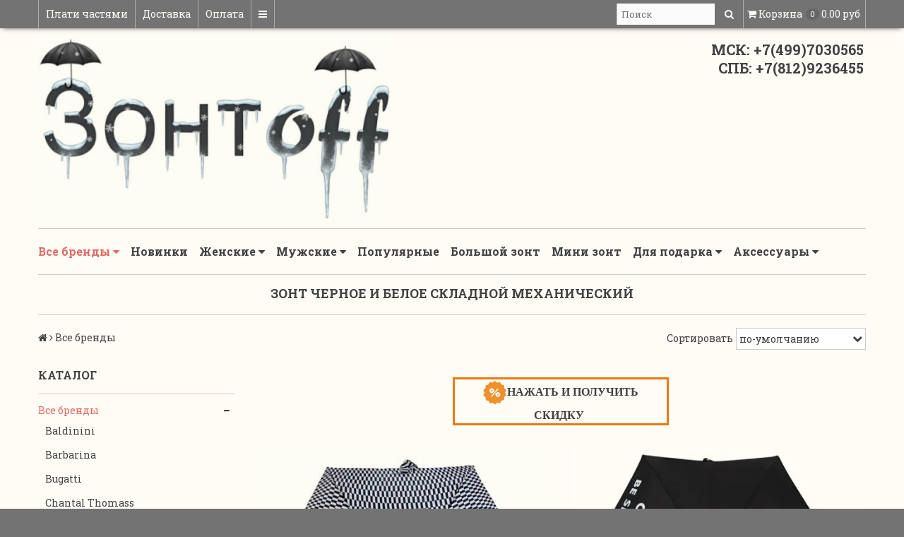

--- FILE ---
content_type: text/html; charset=utf-8
request_url: https://www.zontik4you.ru/collection/catalog/zont-chernoe-i-beloe-skladnoy-mehanicheskiy
body_size: 36037
content:
<!DOCTYPE html>
<!--[if gt IE 8]-->
  <html class="ie-9" lang="ru">
<!--[endif]-->
<!--[if !IE]>-->
  <html lang="ru">
<!--<![endif]-->
  <head><link media='print' onload='this.media="all"' rel='stylesheet' type='text/css' href='/served_assets/public/jquery.modal-0c2631717f4ce8fa97b5d04757d294c2bf695df1d558678306d782f4bf7b4773.css'><meta data-config="{&quot;collection_filter_version&quot;:1643049607,&quot;collection_products_count&quot;:3}" name="page-config" content="" /><meta data-config="{&quot;money_with_currency_format&quot;:{&quot;delimiter&quot;:&quot; &quot;,&quot;separator&quot;:&quot;.&quot;,&quot;format&quot;:&quot;%n %u&quot;,&quot;unit&quot;:&quot;руб&quot;,&quot;show_price_without_cents&quot;:1},&quot;currency_code&quot;:&quot;RUR&quot;,&quot;currency_iso_code&quot;:&quot;RUB&quot;,&quot;default_currency&quot;:{&quot;title&quot;:&quot;Российский рубль&quot;,&quot;code&quot;:&quot;RUR&quot;,&quot;rate&quot;:1.0,&quot;format_string&quot;:&quot;%n %u&quot;,&quot;unit&quot;:&quot;руб&quot;,&quot;price_separator&quot;:&quot;&quot;,&quot;is_default&quot;:true,&quot;price_delimiter&quot;:&quot;&quot;,&quot;show_price_with_delimiter&quot;:true,&quot;show_price_without_cents&quot;:true},&quot;facebook&quot;:{&quot;pixelActive&quot;:false,&quot;currency_code&quot;:&quot;RUB&quot;,&quot;use_variants&quot;:null},&quot;vk&quot;:{&quot;pixel_active&quot;:null,&quot;price_list_id&quot;:null},&quot;new_ya_metrika&quot;:true,&quot;ecommerce_data_container&quot;:&quot;dataLayer&quot;,&quot;common_js_version&quot;:null,&quot;vue_ui_version&quot;:null,&quot;feedback_captcha_enabled&quot;:&quot;1&quot;,&quot;account_id&quot;:37403,&quot;hide_items_out_of_stock&quot;:false,&quot;forbid_order_over_existing&quot;:true,&quot;minimum_items_price&quot;:null,&quot;enable_comparison&quot;:true,&quot;locale&quot;:&quot;ru&quot;,&quot;client_group&quot;:null,&quot;consent_to_personal_data&quot;:{&quot;active&quot;:true,&quot;obligatory&quot;:true,&quot;description&quot;:&quot;Настоящим подтверждаю, что я ознакомлен и согласен с условиями \u003ca href=&#39;https://www.zontik4you.ru/page/politika-konfidentcialnisti&#39; target=&#39;blank&#39;\u003eоферты и политики конфиденциальности\u003c/a\u003e.&quot;},&quot;recaptcha_key&quot;:&quot;6LfXhUEmAAAAAOGNQm5_a2Ach-HWlFKD3Sq7vfFj&quot;,&quot;recaptcha_key_v3&quot;:&quot;6LcZi0EmAAAAAPNov8uGBKSHCvBArp9oO15qAhXa&quot;,&quot;yandex_captcha_key&quot;:&quot;ysc1_ec1ApqrRlTZTXotpTnO8PmXe2ISPHxsd9MO3y0rye822b9d2&quot;,&quot;checkout_float_order_content_block&quot;:false,&quot;available_products_characteristics_ids&quot;:null,&quot;sber_id_app_id&quot;:&quot;5b5a3c11-72e5-4871-8649-4cdbab3ba9a4&quot;,&quot;theme_generation&quot;:2,&quot;quick_checkout_captcha_enabled&quot;:false,&quot;max_order_lines_count&quot;:500,&quot;sber_bnpl_min_amount&quot;:1000,&quot;sber_bnpl_max_amount&quot;:150000,&quot;counter_settings&quot;:{&quot;data_layer_name&quot;:&quot;dataLayer&quot;,&quot;new_counters_setup&quot;:false,&quot;add_to_cart_event&quot;:true,&quot;remove_from_cart_event&quot;:true,&quot;add_to_wishlist_event&quot;:true},&quot;site_setting&quot;:{&quot;show_cart_button&quot;:true,&quot;show_service_button&quot;:false,&quot;show_marketplace_button&quot;:false,&quot;show_quick_checkout_button&quot;:true},&quot;warehouses&quot;:[],&quot;captcha_type&quot;:&quot;google&quot;,&quot;human_readable_urls&quot;:false}" name="shop-config" content="" /><meta name='js-evnvironment' content='production' /><meta name='default-locale' content='ru' /><meta name='insales-redefined-api-methods' content="[]" /><script src="/packs/js/shop_bundle-2b0004e7d539ecb78a46.js"></script><script type="text/javascript" src="https://static.insales-cdn.com/assets/static-versioned/v3.72/static/libs/lodash/4.17.21/lodash.min.js"></script>
<!--InsalesCounter -->
<script type="text/javascript">
(function() {
  if (typeof window.__insalesCounterId !== 'undefined') {
    return;
  }

  try {
    Object.defineProperty(window, '__insalesCounterId', {
      value: 37403,
      writable: true,
      configurable: true
    });
  } catch (e) {
    console.error('InsalesCounter: Failed to define property, using fallback:', e);
    window.__insalesCounterId = 37403;
  }

  if (typeof window.__insalesCounterId === 'undefined') {
    console.error('InsalesCounter: Failed to set counter ID');
    return;
  }

  let script = document.createElement('script');
  script.async = true;
  script.src = '/javascripts/insales_counter.js?7';
  let firstScript = document.getElementsByTagName('script')[0];
  firstScript.parentNode.insertBefore(script, firstScript);
})();
</script>
<!-- /InsalesCounter -->

    
      <title>Черно-белый складной механический зонтик купить в магазине Зонтофф</title>
 
  
    <meta name="robots" content="index,follow" />

    
  
    

<meta charset="utf-8" />
<meta http-equiv="X-UA-Compatible" content="IE=edge,chrome=1" />
<!--[if IE]><script src="//html5shiv.googlecode.com/svn/trunk/html5.js"></script><![endif]-->
<!--[if lt IE 9]>
  <script src="//css3-mediaqueries-js.googlecode.com/svn/trunk/css3-mediaqueries.js"></script>
<![endif]-->

<meta name="SKYPE_TOOLBAR" content="SKYPE_TOOLBAR_PARSER_COMPATIBLE" />
<meta name="viewport" content="width=device-width, initial-scale=1.0">


    <meta property="og:title" content="Зонтoff" />
    <meta property="og:image" content="https://www.zontik4you.ruhttps://static.insales-cdn.com/assets/1/7313/998545/1768246509/logo.png" />
    <meta property="og:type" content="website" />
    <meta property="og:url" content="https://www.zontik4you.ru" />


<meta name="keywords" content="pasotti, пасотти, пазоти, Balenciaga, Blunt , блант, Happy Rain, хэппи рэйн, хэпи райн, Zest, doppler, fulton, Knirps, Trust, Senz, три слона, фултон, доплер, зест, 3 слона, элитный зонт, зонтика, магазин зонтов, зонты интернет магазин официальный сайт, магазин зонтиков, зонты интернет магазин, женские зонты магазин, интернет магазин зонтов, женские зонты в москве, фирменный мужской зонт купить , зонт трость купить в питере, мужские зонты интернет магазин, интернет магазин зонтов в москве, итальянский зонт, французский зонт, брендовый зонт, фирменный зонтик, moschino зонт, ferre зонт, pasotti зонт, baldinini зонт, Bugatti зонт, москино зонт, мошино зонт, бугати, бугатти, фере , ферре, пасотти, пазоти, шанталь , гатье зонтик, барбарина, barbarian, gaultier, Chantal Thomass,  модные аксессуары, тенденции моды , подарок 23 февраля, подарок 8 марта, подарок женщине, подарок мужчине, корпоративные подарки, идеальный подарок, стильные вещи, элитный зонт, оригинальный итальянский зонт, оригинальный французский зонт, мини зонт, легкий зонт, зонт большой купол, большой зонт, семейный зонт, скидки на фирменные зонты, бесплатная доставка">

	<meta name="description" content='Лучшие механические зонты и складные зонтики с черно-белым рисунком от топовых мировых брендов | Zontoff |  ☎ 8(499)703-05-65 (МСК) 8(812)923-64-55 (СПб)'/>



  <link rel="canonical" href="https://www.zontik4you.ru/collection/catalog/zont-chernoe-i-beloe-skladnoy-mehanicheskiy"/>




<link rel="alternate" type="application/rss+xml" title="Блог..." href="/blogs/blog.atom" />
<link href="https://static.insales-cdn.com/assets/1/7313/998545/1768246509/favicon.png" rel="icon">
<link rel="apple-touch-icon" href="https://static.insales-cdn.com/assets/1/7313/998545/1768246509/apple-icon.png"/>

<!-- CDN -->

<link href='https://fonts.googleapis.com/css?family=Roboto+Slab:400,700,300&subset=latin,cyrillic-ext' rel='stylesheet' type='text/css'>
<link rel="stylesheet" href="//maxcdn.bootstrapcdn.com/font-awesome/4.4.0/css/font-awesome.min.css">


  <script src="//ajax.googleapis.com/ajax/libs/jquery/1.11.0/jquery.min.js"></script>



<!--
<script src="http://jsconsole.com/remote.js?BE5094EE-C8C4-4612-AE87-011F2BADF1E7"></script>
<!-- -->
<!-- CDN end -->


<link type="text/css" rel="stylesheet" media="all" href="https://static.insales-cdn.com/assets/1/7313/998545/1768246509/template.css" />


<script src="https://static.insales-cdn.com/assets/1/7313/998545/1768246509/modernizr.js"></script>

<!-- Begin Me-Talk {literal} -->
<script>
	(function(d, w, m) {
		window.supportAPIMethod = m;
		var s = d.createElement('script');
		s.type ='text/javascript'; s.id = 'supportScript'; s.charset = 'utf-8';
		s.async = true;
		var id = '94a3962d046d333eb2fe8108320717fa';
		s.src = '//me-talk.ru/support/support.js?h='+id;
		var sc = d.getElementsByTagName('script')[0];
		w[m] = w[m] || function() { (w[m].q = w[m].q || []).push(arguments); };
		if (sc) sc.parentNode.insertBefore(s, sc); 
		else d.documentElement.firstChild.appendChild(s);
	})(document, window, 'MeTalk');
</script>
<!-- {/literal} End Me-Talk -->
<script>
// колбек добавления рекапчи в форму автоматически
window.recaptchaCallbackInsalesCommon = function () {
  var key = $('[name="shop-config"]').data('config').recaptcha_key;
  var recaptchaVerify = function (response) {
    jquery('[name="g-recaptcha-response"]').html(response);
  };

  // селектор формы на странице обратной связи.
  var nativeForm = '[action="/client_account/feedback"]';

  // Добавляем блок js-recaptcha-field в формы feedback автоматически
  $(nativeForm).each(function(index, el) {
    var recapchaNative = $(el).find('.js-recaptcha-field, [name="g-recaptcha-response"]');
    if (recapchaNative.length == 0) {
      $(el).append($('<div/>', {
        class: 'js-recaptcha-field'
      }))
    }
  });

  // добавляем к блокам с классом js-recaptcha-field рекапчу
  $('.js-recaptcha-field').each(function(index, el) {
    if ($(window).width() < 360) {
      $(el).attr('data-size', 'compact').data('size', 'compact');
    }
    grecaptchaWidget = grecaptcha.render($(el).get(0), {
      sitekey: key,
      callback: recaptchaVerify
    });
    window = { grecaptchaWidget: grecaptchaWidget };
  });
}

function scriptLoader (src) {
  var testDouble = document.querySelector('script[src="'+src+'"]');
  if (!testDouble) {
    var script_tag = document.createElement('script');
    script_tag.setAttribute('src', src);
    script_tag.setAttribute('async', '');
    script_tag.setAttribute('defer', '');
    document.body.insertAdjacentElement('afterend', script_tag);
  }
}

// window load и setTimeout, чтобы скрипт рекапчи не блокировал загрузку сайта
window.addEventListener('load', function() {
  var shopConfig = $('[name="shop-config"]').data('config');
  setTimeout(function () {
    if (shopConfig.feedback_captcha_enabled) {
      scriptLoader('https://www.google.com/recaptcha/api.js?onload=recaptchaCallbackInsalesCommon&hl=' + shopConfig.locale + '&render=explicit');
    }
  }, 2500)
});
</script>
  </head>

<body>
  
     <!-- optimization by Valektro for insales v3.0 -->
<script>
 var hasWebP = false; (function() { var img = new Image(); img.onload = function() { hasWebP = !!(img.height > 0 && img.width > 0);console.log('use webp format')}; img.onerror = function() { hasWebP = false; }; img.src = 'https://static.insales-cdn.com/assets/1/7313/998545/1768246509/empty.webp' })();  
 var Visible = function (target) {
 var visible;
 var targetPosition = {
      top: window.pageYOffset + target.getBoundingClientRect().top,
      left: window.pageXOffset + target.getBoundingClientRect().left,
      right: window.pageXOffset + target.getBoundingClientRect().right,
      bottom: window.pageYOffset + target.getBoundingClientRect().bottom
    },
    windowPosition = {
      top: window.pageYOffset - 200,
        left: window.pageXOffset - 200,
        right: window.pageXOffset + document.documentElement.clientWidth + 200,
        bottom: window.pageYOffset + document.documentElement.clientHeight + 600
    };

    if ((targetPosition.bottom + 200) > windowPosition.top && (targetPosition.top - 200) < windowPosition.bottom && targetPosition.right > windowPosition.left && targetPosition.left < windowPosition.right) { 
      visible = true;
    } else {       
      visible = false;
    };
    return(visible); 
  };
  
  var lazyInner = function(){
    var LazySrcset = document.getElementsByClassName('lazy_srcset');
    var Lazy = document.getElementsByClassName('lazy');
    var LazyBackground = document.getElementsByClassName('lazy_background');
    var LazyNoneSelect = document.getElementsByClassName('none_select_lazy');
    // добавляем адрес картинки в srcset
    Array.from( LazySrcset).forEach( function(elem){  
      if (Visible(elem)){ 
        elem.srcset = elem.getAttribute('data-srcset');   
        elem.classList.remove('lazy_srcset');        
      }   
    });
    // добавляем адрес картинки в src
    Array.from( Lazy).forEach( function(elem){  
      if (Visible(elem)){ 
        if (elem.getAttribute('none-opacity') != 'true'){
          $( elem ).css('opacity','0');
        }
        elem.src = elem.getAttribute('data-src');   
        elem.classList.remove('lazy'); 
        if (elem.getAttribute('none-opacity') != 'true'){
          $( elem ).animate({opacity: 1}, 500);
        }      
      }   
    });      
    // добавляем адрес картинки при использовании фона
    Array.from( LazyBackground).forEach( function(elem){  
      if (Visible(elem)){ 
        if (elem.getAttribute('none-opacity') != 'true'){
          $( elem ).css('opacity','0');
        }
        if (hasWebP){ 
          elem.style.backgroundImage = 'url("' + elem.getAttribute('data-background-webp') + '")';
        } else {
          elem.style.backgroundImage = 'url("' + elem.getAttribute('data-background') + '")';
        }     
        elem.classList.remove('lazy_background'); 
        if (elem.getAttribute('none-opacity') != 'true'){
          $( elem ).animate({opacity: 1}, 500);
        }
      }   
    });  
    // если есть выбор между jpg и webP выбираем изображение на основе hesWebP
    // добавляем адрес картинки в src и data-src
    Array.from(LazyNoneSelect).forEach( function(elem){  
      if (Visible(elem)){ 
        if (elem.getAttribute('none-opacity') != 'true'){
          $( elem ).css('opacity','0');
        }
        if (hasWebP) {
          elem.src = elem.getAttribute('data-srcset')
        } else {
           elem.src = elem.getAttribute('data-src');         
        }
        elem.classList.remove('none_select_lazy'); 
        if (elem.getAttribute('none-opacity') != 'true'){
          $( elem ).animate({opacity: 1}, 500);
        } 
      }   
    }); 
  }
  
  var lazyByValekTro = function(){ 
   lazyInner();
   setTimeout(lazyInner, 50);    
   setTimeout(lazyInner, 500);                      
  }
    
  document.addEventListener('touchend',function(e) {
   lazyByValekTro(); 
  });
  
  $(document).mouseup(function() {
   
    lazyByValekTro();
  }); 
  
  // Запускаем функцию при прокрутке страницы
  window.onscroll = function() { 
   lazyByValekTro();
  };

  // Запускаем функцию при изменении размера экрана.
  $(window).resize(function() {
   lazyByValekTro();
  });  

  // Запустим функцию сразу по готовности документа, 
  $(document).ready(function() {
    lazyByValekTro();
  });
  window.addEventListener('load', function () {
    lazyByValekTro();
    window.timerId = setInterval(() => lazyInner(), 200);
  })

</script> 
  
  
          <style>
  .product-card-image-add0, .product-card-image-add1, .product-card-image-add2, .product-card-image-add3{   
    width:50px;
    height:35px;  
    background:unset;
    z-index:1;   
    opacity: 0;
    visibility: hidden;
    transition: opacity 1s, visibility 0s linear 1s;
    cursor:pointer;
    display:flex;
    justify-content:center;
    align-items:center;
    
  }
  .product-card-image-inner{
    background:white;
    border:1px solid #737373;
    width:40px;
    height:35px;
    overflow:hidden;
    display: flex;
    justify-content: center;
    align-items: center;
  }
  .product-card-image-inner:hover{
    border:1px solid #000000;
  }
  .product-card-image-add0{
   
  }
  .product-card-image-add1{
   
  }
  .product-card-image-add2{
   
  }
  .product-card-image-add3{
   
  }
  .card_container{position:relative}
  .card_container:hover .product-card-image-add0, .card_container:hover .product-card-image-add1,  .card_container:hover .product-card-image-add2, .card_container:hover .product-card-image-add3{
    opacity: 1;
    visibility: visible;
    transition-delay: 0s;
  }
  .card_container .product_stars{
    min-width: 150px; 
    height:45px;
    text-align: center;
    position: absolute; 
    left: calc(50% - 75px);
    opacity:1;
    transition:1000ms
  }
  @media(min-width:769px){
    .card_container:hover .product_stars{opacity:0}
  }
  @media(max-width:768px){
    .product-card-image-add0, .product-card-image-add1, .product-card-image-add2, .product-card-image-add3{ opacity:1;visibility: visible;}
    .card_container .product_stars{position:relative!important;left:unset}
  }
  .add_image{max-height:65px;max-width:60px}
</style>

<script>
  $(function(){
    $(".product-card-image-add").mouseenter(function() {
      addImage(this);
    })
    $(".product-card-image-add").click(function() {
      addImage(this);
    });
    
    $(".product-card-image-add" ).mouseleave(function() {
      returnImage(this);
    })
    
    function addImage(element){          
      var mainImageClass = '.' + $(element).attr("main-image-class");
      var mainImageWebpClass = '.' + $(element).attr("main-image-class")+'-webp';
      var newImage = $(element).attr("add-image-jpg");
      var newWebpImage = $(element).attr("add-image-webp");
      $(mainImageClass).attr('src',newImage);
      $(mainImageWebpClass).attr('srcset',newWebpImage);     
    }
    function returnImage(element){
      var mainImageClass = '.' + $(element).attr("main-image-class");
      var mainImageWebpClass = '.' + $(element).attr("main-image-class")+'-webp';
      var lastImage = $(mainImageClass).attr("data-src");
      var lastWebpImage = $(mainImageWebpClass).attr("data-srcset");
      $(mainImageClass).attr('src',lastImage);
      $(mainImageWebpClass).attr('srcset',lastWebpImage);     
    }
    
  })
</script>
   
  <header>
  
  <div class="section--top_line">
    <div class="wrap row padded-inner-sides">

      <div class="top_menu fl">
        

        <div class="top_menu
                    sm-hidden xs-hidden"
        >
          <ul class="menu menu--top menu--horizontal">
            
              <li class="menu-node menu-node--top
                        "
              >
                <a href="/page/sber-bnpl-info"
                    class="menu-link"
                >
                  Плати частями
                </a>
              </li>
            
              <li class="menu-node menu-node--top
                        "
              >
                <a href="/page/delivery"
                    class="menu-link"
                >
                  Доставка
                </a>
              </li>
            
              <li class="menu-node menu-node--top
                        "
              >
                <a href="/page/oplata"
                    class="menu-link"
                >
                  Оплата
                </a>
              </li>
            

            
              <li class="menu-node menu-node--top">
                <a href="#" class="menu-link js-menu-top_menu-toggler">
                  <i class="fa fa-bars"></i>
                </a>

                <ul class="menu menu--top_dropdown menu--top_dropdown-left
                          menu--vertical menu--dropdown"
                >
                  
                    <li class="menu-node menu-node--top_dropdown
                              "
                    >
                      <a href="/page/obratnaya-svyaz" class="menu-link">
                        Наши контакты
                      </a>
                    </li>
                  
                    <li class="menu-node menu-node--top_dropdown
                              "
                    >
                      <a href="/page/garantii" class="menu-link">
                        Гарантии
                      </a>
                    </li>
                  
                    <li class="menu-node menu-node--top_dropdown
                              "
                    >
                      <a href="https://www.zontik4you.ru/blogs/news/kak-proverit-zont-pered-pokupkoy" class="menu-link">
                        Ваша скидка
                      </a>
                    </li>
                  
                    <li class="menu-node menu-node--top_dropdown
                              "
                    >
                      <a href="https://www.zontik4you.ru/blog/kak-pravilno-vybrat-zont" class="menu-link">
                        Как выбрать зонт
                      </a>
                    </li>
                  
                    <li class="menu-node menu-node--top_dropdown
                              "
                    >
                      <a href="https://www.zontik4you.ru/blog/praktichnye-sovety-po-vyboru-zonta-i-uhodu-za-nim" class="menu-link">
                        Советы по уходу за зонтом
                      </a>
                    </li>
                  
                    <li class="menu-node menu-node--top_dropdown
                              "
                    >
                      <a href="/client_account/login" class="menu-link">
                        Личный кабинет
                      </a>
                    </li>
                  
                    <li class="menu-node menu-node--top_dropdown
                              "
                    >
                      <a href="/page/otzyvy" class="menu-link">
                        Отзывы
                      </a>
                    </li>
                  
                    <li class="menu-node menu-node--top_dropdown
                              "
                    >
                      <a href="/page/optovye-postavki" class="menu-link">
                        Оптовикам
                      </a>
                    </li>
                  
                    <li class="menu-node menu-node--top_dropdown
                              "
                    >
                      <a href="/blog" class="menu-link">
                        Любопытным
                      </a>
                    </li>
                  
                </ul>
              </li>
            
          </ul>
        </div>

        <div class="top_menu
                    lg-hidden md-hidden"
        >
          <ul class="menu menu--top menu--horizontal">
            <li class="menu-node menu-node--top">
              <a href="#" class="menu-link js-menu-top_menu-toggler">
                <i class="fa fa-bars"></i>
              </a>

              <ul class="menu menu--top_dropdown menu--top_dropdown-left
                        menu--vertical menu--dropdown"
              >
                
                  <li class="menu-node menu-node--top_dropdown
                            "
                  >
                    <a href="/page/sber-bnpl-info" class="menu-link">
                      Плати частями
                    </a>
                  </li>
                
                  <li class="menu-node menu-node--top_dropdown
                            "
                  >
                    <a href="/page/delivery" class="menu-link">
                      Доставка
                    </a>
                  </li>
                
                  <li class="menu-node menu-node--top_dropdown
                            "
                  >
                    <a href="/page/oplata" class="menu-link">
                      Оплата
                    </a>
                  </li>
                
                  <li class="menu-node menu-node--top_dropdown
                            "
                  >
                    <a href="/page/obratnaya-svyaz" class="menu-link">
                      Наши контакты
                    </a>
                  </li>
                
                  <li class="menu-node menu-node--top_dropdown
                            "
                  >
                    <a href="/page/garantii" class="menu-link">
                      Гарантии
                    </a>
                  </li>
                
                  <li class="menu-node menu-node--top_dropdown
                            "
                  >
                    <a href="https://www.zontik4you.ru/blogs/news/kak-proverit-zont-pered-pokupkoy" class="menu-link">
                      Ваша скидка
                    </a>
                  </li>
                
                  <li class="menu-node menu-node--top_dropdown
                            "
                  >
                    <a href="https://www.zontik4you.ru/blog/kak-pravilno-vybrat-zont" class="menu-link">
                      Как выбрать зонт
                    </a>
                  </li>
                
                  <li class="menu-node menu-node--top_dropdown
                            "
                  >
                    <a href="https://www.zontik4you.ru/blog/praktichnye-sovety-po-vyboru-zonta-i-uhodu-za-nim" class="menu-link">
                      Советы по уходу за зонтом
                    </a>
                  </li>
                
                  <li class="menu-node menu-node--top_dropdown
                            "
                  >
                    <a href="/client_account/login" class="menu-link">
                      Личный кабинет
                    </a>
                  </li>
                
                  <li class="menu-node menu-node--top_dropdown
                            "
                  >
                    <a href="/page/otzyvy" class="menu-link">
                      Отзывы
                    </a>
                  </li>
                
                  <li class="menu-node menu-node--top_dropdown
                            "
                  >
                    <a href="/page/optovye-postavki" class="menu-link">
                      Оптовикам
                    </a>
                  </li>
                
                  <li class="menu-node menu-node--top_dropdown
                            "
                  >
                    <a href="/blog" class="menu-link">
                      Любопытным
                    </a>
                  </li>
                
              </ul>
            </li>
          </ul>
        </div>
      </div>

      
      
        <span class="fr
                    sm-hidden xs-hidden"
        >
          

<div class="basket">
  <a href="/cart_items" class="basket-link">
    <span class="basket-icon">
      <i class="fa fa-shopping-cart"></i>
      <span class="basket-title mc-hidden">Корзина</span>
    </span>

    <span class="basket-total">
      <span class="basket-items_count
                  js-basket-items_count"
      >
        0
      </span>

      <span class="basket-items_price
                  js-basket-total_price"
      >
        0 руб
      </span>
    </span>
  </a>

  <div class="basket-dropdown basket_list
              sm-hidden xs-hidden
              padded-inner"
  >
  </div>
</div>
        </span>
      

      <div class="language fr">
        


      </div>

      


      
      <span class="search_widget-toggler
                  lg-hidden md-hidden
                  fr
                  js-search_widget-toggler"
      >
        <i class="fa fa-search"></i>
        <span class="mc-hidden">
          Поиск
        </span>
      </span>

      <span class="lg-fr md-fr
                  sm-hidden xs-hidden
                  js-search_widget-wrapper"
        >
          <form action="/search"
      method="get"
      class="search_widget search_widget--header"
>
  

  <input  type="text"
          name="q"
          value=""
          placeholder="Поиск"

          class="search_widget-field"
  />

  <button type="submit" class="search_widget-submit">
    <i class="fa fa-search"></i>
  </button>
</form>
        </span>
    </div>
  </div>

  
  <div class="section--header">
    <div class="wrap row padded">

      <div class="lg-grid-8 md-grid-7 sm-grid-12 xs-grid-12
                  sm-center xs-center
                  padded"
      >
        <a href="/" class="logo">
  
    <img src="https://static.insales-cdn.com/assets/1/7313/998545/1768246509/logo.png" alt="Зонтoff" title="Зонтoff" />
  
</a>
      </div>

      <div class="contacts
                  lg-grid-4 md-grid-5 sm-grid-12 xs-grid-12
                  lg-right md-right sm-center xs-center
                  padded"
      >
        &nbsp;&nbsp;&nbsp;&nbsp;&nbsp;&nbsp;&nbsp;&nbsp;&nbsp;&nbsp;&nbsp;&nbsp;&nbsp;&nbsp;&nbsp;&nbsp;&nbsp;МСК: +7(499)7030565<br>&nbsp;&nbsp;&nbsp;&nbsp;&nbsp;&nbsp;&nbsp;&nbsp;&nbsp;&nbsp;&nbsp;&nbsp;&nbsp;&nbsp;&nbsp;&nbsp;СПБ: +7(812)9236455
      </div>

      <div class="lg-grid-4 md-grid-5 sm-grid-12 xs-grid-12
                  lg-right md-right sm-center xs-center
                  padded
                  editor"
      >
        
      </div>
    </div>
  </div>

  <div class="section--main_menu
              row"
  >
    <div class="wrap padded-inner-sides">
      

<div class="sm-hidden xs-hidden">
  <ul class="menu menu--main menu--horizontal">
    
    
      <li class="menu-node menu-node--main_lvl_1">
        

        <a href="/collection/catalog"
            class="menu-link
                  menu-link--current"
        >
          Все бренды

          
            <span class="menu-marker menu-marker--parent menu-marker--rotate">
              <i class="fa fa-caret-down"></i>
            </span>
          
        </a>

        
          <ul class="menu menu--vertical menu--dropdown">
            
              <li class="menu-node menu-node--main_lvl_2">
                
                <a href="/collection/baldinini"
                    class="menu-link
                          "
                >
                  Baldinini

                  
                </a>

                
              </li>
            
              <li class="menu-node menu-node--main_lvl_2">
                
                <a href="/collection/barbarina"
                    class="menu-link
                          "
                >
                  Barbarina

                  
                </a>

                
              </li>
            
              <li class="menu-node menu-node--main_lvl_2">
                
                <a href="/collection/bugatti"
                    class="menu-link
                          "
                >
                  Bugatti

                  
                </a>

                
              </li>
            
              <li class="menu-node menu-node--main_lvl_2">
                
                <a href="/collection/chantal-thomass"
                    class="menu-link
                          "
                >
                  Chantal Thomass

                  
                </a>

                
              </li>
            
              <li class="menu-node menu-node--main_lvl_2">
                
                <a href="/collection/gf-ferre"
                    class="menu-link
                          "
                >
                  Ferre GF Milano

                  
                </a>

                
              </li>
            
              <li class="menu-node menu-node--main_lvl_2">
                
                <a href="/collection/brend-guy"
                    class="menu-link
                          "
                >
                  Guy de Jean

                  
                </a>

                
              </li>
            
              <li class="menu-node menu-node--main_lvl_2">
                
                <a href="/collection/brend-jean-paul-gaulier"
                    class="menu-link
                          "
                >
                  Jean Paul Gaultier

                  
                </a>

                
              </li>
            
              <li class="menu-node menu-node--main_lvl_2">
                
                <a href="/collection/moschino"
                    class="menu-link
                          "
                >
                  Moschino

                  
                </a>

                
              </li>
            
              <li class="menu-node menu-node--main_lvl_2">
                
                <a href="/collection/pasotti"
                    class="menu-link
                          "
                >
                  Pasotti

                  
                </a>

                
              </li>
            
              <li class="menu-node menu-node--main_lvl_2">
                
                <a href="/collection/perletti"
                    class="menu-link
                          "
                >
                  Perletti

                  
                </a>

                
              </li>
            
              <li class="menu-node menu-node--main_lvl_2">
                
                <a href="/collection/pierre-cardin"
                    class="menu-link
                          "
                >
                  Pierre Cardin

                  
                </a>

                
              </li>
            
          </ul>
        
      </li>
    
      <li class="menu-node menu-node--main_lvl_1">
        

        <a href="/collection/new"
            class="menu-link
                  "
        >
          Новинки

          
        </a>

        
      </li>
    
      <li class="menu-node menu-node--main_lvl_1">
        

        <a href="/collection/zhenskie-zonty"
            class="menu-link
                  "
        >
          Женские

          
            <span class="menu-marker menu-marker--parent menu-marker--rotate">
              <i class="fa fa-caret-down"></i>
            </span>
          
        </a>

        
          <ul class="menu menu--vertical menu--dropdown">
            
              <li class="menu-node menu-node--main_lvl_2">
                
                <a href="/collection/skladnye"
                    class="menu-link
                          "
                >
                  зонты складные для женщин

                  
                </a>

                
              </li>
            
              <li class="menu-node menu-node--main_lvl_2">
                
                <a href="/collection/trosti"
                    class="menu-link
                          "
                >
                  зонты-трости для женщин

                  
                </a>

                
              </li>
            
          </ul>
        
      </li>
    
      <li class="menu-node menu-node--main_lvl_1">
        

        <a href="/collection/muzhskiie-zonty"
            class="menu-link
                  "
        >
          Мужские

          
            <span class="menu-marker menu-marker--parent menu-marker--rotate">
              <i class="fa fa-caret-down"></i>
            </span>
          
        </a>

        
          <ul class="menu menu--vertical menu--dropdown">
            
              <li class="menu-node menu-node--main_lvl_2">
                
                <a href="/collection/skladnye-2"
                    class="menu-link
                          "
                >
                  зонты складные для мужчин

                  
                </a>

                
              </li>
            
              <li class="menu-node menu-node--main_lvl_2">
                
                <a href="/collection/trosti-2"
                    class="menu-link
                          "
                >
                  зонты-трости для мужчин

                  
                </a>

                
              </li>
            
          </ul>
        
      </li>
    
      <li class="menu-node menu-node--main_lvl_1">
        

        <a href="/collection/frontpage"
            class="menu-link
                  "
        >
          Популярные

          
        </a>

        
      </li>
    
      <li class="menu-node menu-node--main_lvl_1">
        

        <a href="/collection/big-size"
            class="menu-link
                  "
        >
          Большой зонт

          
        </a>

        
      </li>
    
      <li class="menu-node menu-node--main_lvl_1">
        

        <a href="/collection/mini"
            class="menu-link
                  "
        >
          Мини зонт

          
        </a>

        
      </li>
    
      <li class="menu-node menu-node--main_lvl_1">
        

        <a href="/collection/gift_podarok"
            class="menu-link
                  "
        >
          Для подарка

          
            <span class="menu-marker menu-marker--parent menu-marker--rotate">
              <i class="fa fa-caret-down"></i>
            </span>
          
        </a>

        
          <ul class="menu menu--vertical menu--dropdown">
            
              <li class="menu-node menu-node--main_lvl_2">
                
                <a href="/collection/do-3-tysyach"
                    class="menu-link
                          "
                >
                  до 3 тысяч

                  
                </a>

                
              </li>
            
              <li class="menu-node menu-node--main_lvl_2">
                
                <a href="/collection/do-5-tysyach"
                    class="menu-link
                          "
                >
                  до 5 тысяч

                  
                </a>

                
              </li>
            
              <li class="menu-node menu-node--main_lvl_2">
                
                <a href="/collection/do-10-tysyach"
                    class="menu-link
                          "
                >
                  до 10 тысяч

                  
                </a>

                
              </li>
            
              <li class="menu-node menu-node--main_lvl_2">
                
                <a href="/collection/ot-10-tysyach"
                    class="menu-link
                          "
                >
                  от 10 тысяч

                  
                </a>

                
              </li>
            
          </ul>
        
      </li>
    
      <li class="menu-node menu-node--main_lvl_1">
        

        <a href="/collection/Aksessuary"
            class="menu-link
                  "
        >
          Аксессуары

          
            <span class="menu-marker menu-marker--parent menu-marker--rotate">
              <i class="fa fa-caret-down"></i>
            </span>
          
        </a>

        
          <ul class="menu menu--vertical menu--dropdown">
            
              <li class="menu-node menu-node--main_lvl_2">
                
                <a href="/collection/braslety"
                    class="menu-link
                          "
                >
                  Браслеты

                  
                </a>

                
              </li>
            
              <li class="menu-node menu-node--main_lvl_2">
                
                <a href="/collection/lozhka-dlya-obuvi"
                    class="menu-link
                          "
                >
                  Ложка для обуви

                  
                </a>

                
              </li>
            
              <li class="menu-node menu-node--main_lvl_2">
                
                <a href="/collection/trost-dlya-hodby"
                    class="menu-link
                          "
                >
                  Трость для ходьбы

                  
                </a>

                
              </li>
            
          </ul>
        
      </li>
    
  </ul>
</div>

      
      <div class="center
            lg-hidden md-hidden
            menu menu--main menu-mobile"
>
  <ul>
  <li class="menu-node menu-node--main_lvl_1">
    <span class="menu-link
                js-panel-link"
              data-params="target: '.js-panel-collection'"
    >
      <i class="fa fa-server"></i>
      <span>
        Каталог
      </span>
    </span>
  </li>
  </ul>  
</div>
    </div>
  </div>
</header>

  

  <section class="section--content">
    <div class="wrap padded-inner">

      <h1 class="collection-title content-title">
  
    Зонт черное и белое складной механический
  
</h1>



  <div class="row padded-inner-bottom">
    


<div class="breadcrumbs
            lg-fl md-fl"
>

  <a href="/"
      class="breadcrumbs-page breadcrumbs-page--home"
  >
    <i class="fa fa-home"></i>
  </a>

  <span class="breadcrumbs-pipe">
    <i class="fa fa-angle-right"></i>
  </span>

  

      

        
          
        
          
            
              <span class="breadcrumbs-page">Все бренды</span>
            
          
        

      
   
    
</div>

    

<form action="/collection/catalog"
      method="get"
      class="sort_by
            lg-fr md-fr"
>
  
  
    <span class="sort_by-option">
      <label  for="order" class="sort_by-label">
        Сортировать
      </label>

      <select id="order" name="order" value=""
              class="sort_by-select js-sort_by js-styled"
      >
        <option  value=''>по-умолчанию</option>
        <option  value='price'>по возрастанию цены</option>
        <option  value='descending_price'>по убыванию цены</option>
        <option  value='title'>алфавиту А-Я</option>
        <option  value='descending_title'>алфавиту Я-А</option>
        <option  value='descending_age'>новые - старые</option>
        <option  value='age'>старые - новые</option>
      </select>
    </span>

    
  

  
  

  
  
    <input type="hidden" name="characteristics[]" value="16524543"/>
  
    <input type="hidden" name="characteristics[]" value="16519399"/>
  
    <input type="hidden" name="characteristics[]" value="74335262"/>
  

  
    
  
    
  
    
  
    
  
    
  
    
  
    
  
    
  
    
  
    
  
    
  
    
  
    
  
    
  
    
  
    
  
    
  
    
  

  

  

  

  <input type="hidden" name="price_min" value="" disabled="disabled">

  <input type="hidden" name="price_max" value="" disabled="disabled">
</form>
  </div>

  <div class="row">
    <div class="lg-grid-3 md-grid-3
                sm-hidden xs-hidden
                padded-inner-right"
    >
      <div class="sidebar">

  









  <div class="sidebar_block">
    <div class="sidebar_block-title js-collection-toggler">
      Каталог
      <span class="button menu-toggler--collection
                  hidden"
      >
        <i class="fa fa-plus"></i>
      </span>
    </div>

    <ul class="menu menu--collection menu--vertical">

      
        <li class="menu-node menu-node--collection_lvl_1
                  menu-node--current
                  js-menu-wrapper"
        >

          
          <a  href="/collection/catalog" 
              class="menu-link
                    menu-link--current"
          >
            Все бренды
          </a>

          
            <span class="menu-toggler
                        button button--marker
                        js-menu-toggler"
            >
              <i class="fa fa-minus"
              ></i>
            </span>
            <ul class="menu menu--vertical menu--collapse">
              
                <li class="menu-node menu-node--collection_lvl_2
                          
                          js-menu-wrapper"
                >

                  
                  <a  href="/collection/baldinini" 
                      class="menu-link menu-link
                            "
                  >
                    Baldinini
                  </a>

                  

                </li>
              
                <li class="menu-node menu-node--collection_lvl_2
                          
                          js-menu-wrapper"
                >

                  
                  <a  href="/collection/barbarina" 
                      class="menu-link menu-link
                            "
                  >
                    Barbarina
                  </a>

                  

                </li>
              
                <li class="menu-node menu-node--collection_lvl_2
                          
                          js-menu-wrapper"
                >

                  
                  <a  href="/collection/bugatti" 
                      class="menu-link menu-link
                            "
                  >
                    Bugatti
                  </a>

                  

                </li>
              
                <li class="menu-node menu-node--collection_lvl_2
                          
                          js-menu-wrapper"
                >

                  
                  <a  href="/collection/chantal-thomass" 
                      class="menu-link menu-link
                            "
                  >
                    Chantal Thomass
                  </a>

                  

                </li>
              
                <li class="menu-node menu-node--collection_lvl_2
                          
                          js-menu-wrapper"
                >

                  
                  <a  href="/collection/gf-ferre" 
                      class="menu-link menu-link
                            "
                  >
                    Ferre GF Milano
                  </a>

                  

                </li>
              
                <li class="menu-node menu-node--collection_lvl_2
                          
                          js-menu-wrapper"
                >

                  
                  <a  href="/collection/brend-guy" 
                      class="menu-link menu-link
                            "
                  >
                    Guy de Jean
                  </a>

                  

                </li>
              
                <li class="menu-node menu-node--collection_lvl_2
                          
                          js-menu-wrapper"
                >

                  
                  <a  href="/collection/brend-jean-paul-gaulier" 
                      class="menu-link menu-link
                            "
                  >
                    Jean Paul Gaultier
                  </a>

                  

                </li>
              
                <li class="menu-node menu-node--collection_lvl_2
                          
                          js-menu-wrapper"
                >

                  
                  <a  href="/collection/moschino" 
                      class="menu-link menu-link
                            "
                  >
                    Moschino
                  </a>

                  

                </li>
              
                <li class="menu-node menu-node--collection_lvl_2
                          
                          js-menu-wrapper"
                >

                  
                  <a  href="/collection/pasotti" 
                      class="menu-link menu-link
                            "
                  >
                    Pasotti
                  </a>

                  

                </li>
              
                <li class="menu-node menu-node--collection_lvl_2
                          
                          js-menu-wrapper"
                >

                  
                  <a  href="/collection/perletti" 
                      class="menu-link menu-link
                            "
                  >
                    Perletti
                  </a>

                  

                </li>
              
                <li class="menu-node menu-node--collection_lvl_2
                          
                          js-menu-wrapper"
                >

                  
                  <a  href="/collection/pierre-cardin" 
                      class="menu-link menu-link
                            "
                  >
                    Pierre Cardin
                  </a>

                  

                </li>
              
            </ul>
          
        </li>
      
        <li class="menu-node menu-node--collection_lvl_1
                  
                  js-menu-wrapper"
        >

          
          <a  href="/collection/new" 
              class="menu-link
                    "
          >
            Новинки
          </a>

          
        </li>
      
        <li class="menu-node menu-node--collection_lvl_1
                  
                  js-menu-wrapper"
        >

          
          <a  href="/collection/zhenskie-zonty" 
              class="menu-link
                    "
          >
            Женские
          </a>

          
            <span class="menu-toggler
                        button button--marker
                        js-menu-toggler"
            >
              <i class="fa fa-plus"
              ></i>
            </span>
            <ul class="menu menu--vertical menu--collapse">
              
                <li class="menu-node menu-node--collection_lvl_2
                          
                          js-menu-wrapper"
                >

                  
                  <a  href="/collection/skladnye" 
                      class="menu-link menu-link
                            "
                  >
                    зонты складные для женщин
                  </a>

                  

                </li>
              
                <li class="menu-node menu-node--collection_lvl_2
                          
                          js-menu-wrapper"
                >

                  
                  <a  href="/collection/trosti" 
                      class="menu-link menu-link
                            "
                  >
                    зонты-трости для женщин
                  </a>

                  

                </li>
              
            </ul>
          
        </li>
      
        <li class="menu-node menu-node--collection_lvl_1
                  
                  js-menu-wrapper"
        >

          
          <a  href="/collection/muzhskiie-zonty" 
              class="menu-link
                    "
          >
            Мужские
          </a>

          
            <span class="menu-toggler
                        button button--marker
                        js-menu-toggler"
            >
              <i class="fa fa-plus"
              ></i>
            </span>
            <ul class="menu menu--vertical menu--collapse">
              
                <li class="menu-node menu-node--collection_lvl_2
                          
                          js-menu-wrapper"
                >

                  
                  <a  href="/collection/skladnye-2" 
                      class="menu-link menu-link
                            "
                  >
                    зонты складные для мужчин
                  </a>

                  

                </li>
              
                <li class="menu-node menu-node--collection_lvl_2
                          
                          js-menu-wrapper"
                >

                  
                  <a  href="/collection/trosti-2" 
                      class="menu-link menu-link
                            "
                  >
                    зонты-трости для мужчин
                  </a>

                  

                </li>
              
            </ul>
          
        </li>
      
        <li class="menu-node menu-node--collection_lvl_1
                  
                  js-menu-wrapper"
        >

          
          <a  href="/collection/frontpage" 
              class="menu-link
                    "
          >
            Популярные
          </a>

          
        </li>
      
        <li class="menu-node menu-node--collection_lvl_1
                  
                  js-menu-wrapper"
        >

          
          <a  href="/collection/big-size" 
              class="menu-link
                    "
          >
            Большой зонт
          </a>

          
        </li>
      
        <li class="menu-node menu-node--collection_lvl_1
                  
                  js-menu-wrapper"
        >

          
          <a  href="/collection/mini" 
              class="menu-link
                    "
          >
            Мини зонт
          </a>

          
        </li>
      
        <li class="menu-node menu-node--collection_lvl_1
                  
                  js-menu-wrapper"
        >

          
          <a  href="/collection/gift_podarok" 
              class="menu-link
                    "
          >
            Для подарка
          </a>

          
            <span class="menu-toggler
                        button button--marker
                        js-menu-toggler"
            >
              <i class="fa fa-plus"
              ></i>
            </span>
            <ul class="menu menu--vertical menu--collapse">
              
                <li class="menu-node menu-node--collection_lvl_2
                          
                          js-menu-wrapper"
                >

                  
                  <a  href="/collection/do-3-tysyach" 
                      class="menu-link menu-link
                            "
                  >
                    до 3 тысяч
                  </a>

                  

                </li>
              
                <li class="menu-node menu-node--collection_lvl_2
                          
                          js-menu-wrapper"
                >

                  
                  <a  href="/collection/do-5-tysyach" 
                      class="menu-link menu-link
                            "
                  >
                    до 5 тысяч
                  </a>

                  

                </li>
              
                <li class="menu-node menu-node--collection_lvl_2
                          
                          js-menu-wrapper"
                >

                  
                  <a  href="/collection/do-10-tysyach" 
                      class="menu-link menu-link
                            "
                  >
                    до 10 тысяч
                  </a>

                  

                </li>
              
                <li class="menu-node menu-node--collection_lvl_2
                          
                          js-menu-wrapper"
                >

                  
                  <a  href="/collection/ot-10-tysyach" 
                      class="menu-link menu-link
                            "
                  >
                    от 10 тысяч
                  </a>

                  

                </li>
              
            </ul>
          
        </li>
      
        <li class="menu-node menu-node--collection_lvl_1
                  
                  js-menu-wrapper"
        >

          
          <a  href="/collection/Aksessuary" 
              class="menu-link
                    "
          >
            Аксессуары
          </a>

          
            <span class="menu-toggler
                        button button--marker
                        js-menu-toggler"
            >
              <i class="fa fa-plus"
              ></i>
            </span>
            <ul class="menu menu--vertical menu--collapse">
              
                <li class="menu-node menu-node--collection_lvl_2
                          
                          js-menu-wrapper"
                >

                  
                  <a  href="/collection/braslety" 
                      class="menu-link menu-link
                            "
                  >
                    Браслеты
                  </a>

                  

                </li>
              
                <li class="menu-node menu-node--collection_lvl_2
                          
                          js-menu-wrapper"
                >

                  
                  <a  href="/collection/lozhka-dlya-obuvi" 
                      class="menu-link menu-link
                            "
                  >
                    Ложка для обуви
                  </a>

                  

                </li>
              
                <li class="menu-node menu-node--collection_lvl_2
                          
                          js-menu-wrapper"
                >

                  
                  <a  href="/collection/trost-dlya-hodby" 
                      class="menu-link menu-link
                            "
                  >
                    Трость для ходьбы
                  </a>

                  

                </li>
              
            </ul>
          
        </li>
      

    </ul>
  </div>


  
    <div class="sidebar_block">
      <div class="sidebar_block-title">
        Фильтр
      </div>

      <div class="sidebar_block-content">
        







<form action="/collection/catalog"
      method="get"
      id="characteristics"
      class="filter filter--vertical filter--
            js-filter-sections_wrapper"

      data-params="submit: true"
>

  
  <div class="filter-section
              js-filter_section-wrapper"
  >
    <label id="filter_section-price"
            class="filter_section-title
                  
                  js-filter_section-toggler"
    >
      <span>
        Цена
      </span>

      <span class="button--marker
                  button
                  filter_section-toggler"
      >
        <i class="fa fa-minus"></i>
      </span>
    </label>

    <div class="filter_section-values filter_section-values--range
                js-section-range
                js-filter_section-values"
    >
      
      
      

      

      

      <div class="filter_section-value--range
                  js-range"
            data-params="start: 450; end: 64950; min: 450; max: 64950"
      ></div>

      <div class="row">
        <div class="grid-6 left">
          от
          <input class="filter_section-range_input
                        js-range-min_text"
          />
        </div>

        <div class="grid-6 right">
          до
          <input class="filter_section-range_input
                        js-range-max_text"
          />
        </div>
      </div>

      <input type="hidden"
              name="price_min"
              value=""
              class="js-range-min_input"
      />
      <input type="hidden"
              name="price_max"
              value=""
              class="js-range-max_input"
      />
    </div>
  </div>
  

  

    
    

    
    

    

    
      <div class="filter-section
                  js-filter_section-wrapper"
      >
        <label id="filter_section-1636913"
                class="filter_section-title
                      
                      js-filter_section-toggler"
        >
          
          <span>
            цвет
          </span>

          <span class="button--marker
                      button
                      filter_section-toggler"
          >
          <i class="fa fa-plus"></i>
        </span>
        </label>

        
          <ul class="filter_section-values
                    filter_section-values--collapse
                    js-filter_section-values
                    padded"
          >
            

              
              
              

              
                <li class="filter_section-value
                          "
                >
                  <input  type="checkbox"
                          
                          class="filter_section-value_input
                                js-filter_section-value_input"
                  />

                  <a  href='/collection/catalog/tsvet/chernyy'
                      class="filter_section-value_link
                            
                            js-filter_section-value_link"
                  >
                    черный (2)
                  </a>

                  <input  type="hidden"
                          name="characteristics[]"
                          value="16519378"
                          disabled="disabled"
                          class="js-filter_section-characteristic"
                  />
                </li>
              

            

              
              
              

              

            

              
              
              

              
                <li class="filter_section-value
                          "
                >
                  <input  type="checkbox"
                          
                          class="filter_section-value_input
                                js-filter_section-value_input"
                  />

                  <a  href='/collection/catalog/tsvet/belyy'
                      class="filter_section-value_link
                            
                            js-filter_section-value_link"
                  >
                    белый (1)
                  </a>

                  <input  type="hidden"
                          name="characteristics[]"
                          value="24755369"
                          disabled="disabled"
                          class="js-filter_section-characteristic"
                  />
                </li>
              

            

              
              
              

              

            

              
              
              

              

            

              
              
              

              
                <li class="filter_section-value
                          "
                >
                  <input  type="checkbox"
                          
                          class="filter_section-value_input
                                js-filter_section-value_input"
                  />

                  <a  href='/collection/catalog/tsvet/seryy'
                      class="filter_section-value_link
                            
                            js-filter_section-value_link"
                  >
                    серый (1)
                  </a>

                  <input  type="hidden"
                          name="characteristics[]"
                          value="16519381"
                          disabled="disabled"
                          class="js-filter_section-characteristic"
                  />
                </li>
              

            

              
              
              

              

            

              
              
              

              

            

              
              
              

              

            

              
              
              

              

            

              
              
              

              

            

              
              
              

              

            

              
              
              

              

            

              
              
              

              

            

              
              
              

              

            

              
              
              

              

            

              
              
              

              

            

              
              
              

              

            

              
              
              

              

            

              
              
              

              

            

              
              
              

              

            

              
              
              

              

            

              
              
              

              

            

              
              
              

              

            

              
              
              

              

            

              
              
              

              

            

              
              
              

              

            
          </ul>
        
      </div>
    

  

    
    

    
    

    

    
      <div class="filter-section
                  js-filter_section-wrapper"
      >
        <label id="filter_section-1637910"
                class="filter_section-title
                      
                      js-filter_section-toggler"
        >
          
            <span class="fa fa-thumb-tack">
            </span>
          
          <span>
            модель
          </span>

          <span class="button--marker
                      button
                      filter_section-toggler"
          >
          <i class="fa fa-plus"></i>
        </span>
        </label>

        
          <ul class="filter_section-values
                    filter_section-values--collapse
                    js-filter_section-values
                    padded"
          >
            

              
              
              

              
                <li class="filter_section-value
                          filter_section-value--current"
                >
                  <input  type="checkbox"
                           checked="checked"
                          class="filter_section-value_input
                                js-filter_section-value_input"
                  />

                  <a  href='/collection/catalog/modifikatsiya/zont_skladnoy'
                      class="filter_section-value_link
                            filter_section-value_link--active
                            js-filter_section-value_link"
                  >
                    зонт складной (3)
                  </a>

                  <input  type="hidden"
                          name="characteristics[]"
                          value="16524543"
                          
                          class="js-filter_section-characteristic"
                  />
                </li>
              

            

              
              
              

              
                <li class="filter_section-value
                          "
                >
                  <input  type="checkbox"
                          
                          class="filter_section-value_input
                                js-filter_section-value_input"
                  />

                  <a  href='/collection/catalog/modifikatsiya/zont_trost'
                      class="filter_section-value_link
                            
                            js-filter_section-value_link"
                  >
                    зонт трость (6)
                  </a>

                  <input  type="hidden"
                          name="characteristics[]"
                          value="16524542"
                          disabled="disabled"
                          class="js-filter_section-characteristic"
                  />
                </li>
              

            

              
              
              

              
                <li class="filter_section-value
                          "
                >
                  <input  type="checkbox"
                          
                          class="filter_section-value_input
                                js-filter_section-value_input"
                  />

                  <a  href='/collection/catalog/modifikatsiya/mini-zont'
                      class="filter_section-value_link
                            
                            js-filter_section-value_link"
                  >
                    мини зонт (3)
                  </a>

                  <input  type="hidden"
                          name="characteristics[]"
                          value="229596899"
                          disabled="disabled"
                          class="js-filter_section-characteristic"
                  />
                </li>
              

            

              
              
              

              

            

              
              
              

              

            

              
              
              

              

            

              
              
              

              

            

              
              
              

              

            
          </ul>
        
      </div>
    

  

    
    

    
    

    

    
      <div class="filter-section
                  js-filter_section-wrapper"
      >
        <label id="filter_section-1636914"
                class="filter_section-title
                      
                      js-filter_section-toggler"
        >
          
          <span>
            пол
          </span>

          <span class="button--marker
                      button
                      filter_section-toggler"
          >
          <i class="fa fa-plus"></i>
        </span>
        </label>

        
          <ul class="filter_section-values
                    filter_section-values--collapse
                    js-filter_section-values
                    padded"
          >
            

              
              
              

              
                <li class="filter_section-value
                          "
                >
                  <input  type="checkbox"
                          
                          class="filter_section-value_input
                                js-filter_section-value_input"
                  />

                  <a  href='/collection/catalog/pol/dlya-zhenschin'
                      class="filter_section-value_link
                            
                            js-filter_section-value_link"
                  >
                    Женщины (3)
                  </a>

                  <input  type="hidden"
                          name="characteristics[]"
                          value="16519394"
                          disabled="disabled"
                          class="js-filter_section-characteristic"
                  />
                </li>
              

            

              
              
              

              

            

              
              
              

              

            
          </ul>
        
      </div>
    

  

    
    

    
    

    

    
      <div class="filter-section
                  js-filter_section-wrapper"
      >
        <label id="filter_section-1636915"
                class="filter_section-title
                      
                      js-filter_section-toggler"
        >
          
            <span class="fa fa-thumb-tack">
            </span>
          
          <span>
            механизм открытия
          </span>

          <span class="button--marker
                      button
                      filter_section-toggler"
          >
          <i class="fa fa-plus"></i>
        </span>
        </label>

        
          <ul class="filter_section-values
                    filter_section-values--collapse
                    js-filter_section-values
                    padded"
          >
            

              
              
              

              
                <li class="filter_section-value
                          "
                >
                  <input  type="checkbox"
                          
                          class="filter_section-value_input
                                js-filter_section-value_input"
                  />

                  <a  href='/collection/catalog/tip/avtomat'
                      class="filter_section-value_link
                            
                            js-filter_section-value_link"
                  >
                    автомат (26)
                  </a>

                  <input  type="hidden"
                          name="characteristics[]"
                          value="16519398"
                          disabled="disabled"
                          class="js-filter_section-characteristic"
                  />
                </li>
              

            

              
              
              

              

            

              
              
              

              
                <li class="filter_section-value
                          filter_section-value--current"
                >
                  <input  type="checkbox"
                           checked="checked"
                          class="filter_section-value_input
                                js-filter_section-value_input"
                  />

                  <a  href='/collection/catalog/tip/mehanika'
                      class="filter_section-value_link
                            filter_section-value_link--active
                            js-filter_section-value_link"
                  >
                    механика (3)
                  </a>

                  <input  type="hidden"
                          name="characteristics[]"
                          value="16519399"
                          
                          class="js-filter_section-characteristic"
                  />
                </li>
              

            
          </ul>
        
      </div>
    

  

    
    

    
    

    

    
      <div class="filter-section
                  js-filter_section-wrapper"
      >
        <label id="filter_section-24332375"
                class="filter_section-title
                      
                      js-filter_section-toggler"
        >
          
            <span class="fa fa-thumb-tack">
            </span>
          
          <span>
            принт
          </span>

          <span class="button--marker
                      button
                      filter_section-toggler"
          >
          <i class="fa fa-plus"></i>
        </span>
        </label>

        
          <ul class="filter_section-values
                    filter_section-values--collapse
                    js-filter_section-values
                    padded"
          >
            

              
              
              

              
                <li class="filter_section-value
                          "
                >
                  <input  type="checkbox"
                          
                          class="filter_section-value_input
                                js-filter_section-value_input"
                  />

                  <a  href='/collection/catalog/risunok/odnotonnyy'
                      class="filter_section-value_link
                            
                            js-filter_section-value_link"
                  >
                    без рисунка, однотонный (9)
                  </a>

                  <input  type="hidden"
                          name="characteristics[]"
                          value="73969287"
                          disabled="disabled"
                          class="js-filter_section-characteristic"
                  />
                </li>
              

            

              
              
              

              

            

              
              
              

              
                <li class="filter_section-value
                          "
                >
                  <input  type="checkbox"
                          
                          class="filter_section-value_input
                                js-filter_section-value_input"
                  />

                  <a  href='/collection/catalog/risunok/kletka'
                      class="filter_section-value_link
                            
                            js-filter_section-value_link"
                  >
                    клетка (6)
                  </a>

                  <input  type="hidden"
                          name="characteristics[]"
                          value="73948213"
                          disabled="disabled"
                          class="js-filter_section-characteristic"
                  />
                </li>
              

            

              
              
              

              

            

              
              
              

              
                <li class="filter_section-value
                          "
                >
                  <input  type="checkbox"
                          
                          class="filter_section-value_input
                                js-filter_section-value_input"
                  />

                  <a  href='/collection/catalog/risunok/geometricheskiy'
                      class="filter_section-value_link
                            
                            js-filter_section-value_link"
                  >
                    геометрический (6)
                  </a>

                  <input  type="hidden"
                          name="characteristics[]"
                          value="74017018"
                          disabled="disabled"
                          class="js-filter_section-characteristic"
                  />
                </li>
              

            

              
              
              

              
                <li class="filter_section-value
                          "
                >
                  <input  type="checkbox"
                          
                          class="filter_section-value_input
                                js-filter_section-value_input"
                  />

                  <a  href='/collection/catalog/risunok/grafika'
                      class="filter_section-value_link
                            
                            js-filter_section-value_link"
                  >
                    графика (3)
                  </a>

                  <input  type="hidden"
                          name="characteristics[]"
                          value="73948300"
                          disabled="disabled"
                          class="js-filter_section-characteristic"
                  />
                </li>
              

            

              
              
              

              
                <li class="filter_section-value
                          filter_section-value--current"
                >
                  <input  type="checkbox"
                           checked="checked"
                          class="filter_section-value_input
                                js-filter_section-value_input"
                  />

                  <a  href='/collection/catalog/risunok/cherno-belyy'
                      class="filter_section-value_link
                            filter_section-value_link--active
                            js-filter_section-value_link"
                  >
                    черный + белый (3)
                  </a>

                  <input  type="hidden"
                          name="characteristics[]"
                          value="74335262"
                          
                          class="js-filter_section-characteristic"
                  />
                </li>
              

            

              
              
              

              

            

              
              
              

              

            

              
              
              

              
                <li class="filter_section-value
                          "
                >
                  <input  type="checkbox"
                          
                          class="filter_section-value_input
                                js-filter_section-value_input"
                  />

                  <a  href='/collection/catalog/risunok/goroshek'
                      class="filter_section-value_link
                            
                            js-filter_section-value_link"
                  >
                    горошек (3)
                  </a>

                  <input  type="hidden"
                          name="characteristics[]"
                          value="73948217"
                          disabled="disabled"
                          class="js-filter_section-characteristic"
                  />
                </li>
              

            

              
              
              

              

            

              
              
              

              

            

              
              
              

              

            

              
              
              

              

            

              
              
              

              

            

              
              
              

              

            

              
              
              

              

            

              
              
              

              
                <li class="filter_section-value
                          "
                >
                  <input  type="checkbox"
                          
                          class="filter_section-value_input
                                js-filter_section-value_input"
                  />

                  <a  href='/collection/catalog/risunok/mishka-teddi'
                      class="filter_section-value_link
                            
                            js-filter_section-value_link"
                  >
                    мишка Тэдди (4)
                  </a>

                  <input  type="hidden"
                          name="characteristics[]"
                          value="92509255"
                          disabled="disabled"
                          class="js-filter_section-characteristic"
                  />
                </li>
              

            

              
              
              

              

            

              
              
              

              

            

              
              
              

              
                <li class="filter_section-value
                          "
                >
                  <input  type="checkbox"
                          
                          class="filter_section-value_input
                                js-filter_section-value_input"
                  />

                  <a  href='/collection/catalog/risunok/moda'
                      class="filter_section-value_link
                            
                            js-filter_section-value_link"
                  >
                    мода (6)
                  </a>

                  <input  type="hidden"
                          name="characteristics[]"
                          value="74017158"
                          disabled="disabled"
                          class="js-filter_section-characteristic"
                  />
                </li>
              

            

              
              
              

              
                <li class="filter_section-value
                          "
                >
                  <input  type="checkbox"
                          
                          class="filter_section-value_input
                                js-filter_section-value_input"
                  />

                  <a  href='/collection/catalog/risunok/animatsiya'
                      class="filter_section-value_link
                            
                            js-filter_section-value_link"
                  >
                    анимация (3)
                  </a>

                  <input  type="hidden"
                          name="characteristics[]"
                          value="73969164"
                          disabled="disabled"
                          class="js-filter_section-characteristic"
                  />
                </li>
              

            

              
              
              

              
                <li class="filter_section-value
                          "
                >
                  <input  type="checkbox"
                          
                          class="filter_section-value_input
                                js-filter_section-value_input"
                  />

                  <a  href='/collection/catalog/risunok/goroda'
                      class="filter_section-value_link
                            
                            js-filter_section-value_link"
                  >
                    города (2)
                  </a>

                  <input  type="hidden"
                          name="characteristics[]"
                          value="73948237"
                          disabled="disabled"
                          class="js-filter_section-characteristic"
                  />
                </li>
              

            

              
              
              

              
                <li class="filter_section-value
                          "
                >
                  <input  type="checkbox"
                          
                          class="filter_section-value_input
                                js-filter_section-value_input"
                  />

                  <a  href='/collection/catalog/risunok/gazetnyy'
                      class="filter_section-value_link
                            
                            js-filter_section-value_link"
                  >
                    газетный (1)
                  </a>

                  <input  type="hidden"
                          name="characteristics[]"
                          value="73948299"
                          disabled="disabled"
                          class="js-filter_section-characteristic"
                  />
                </li>
              

            

              
              
              

              

            

              
              
              

              

            

              
              
              

              

            

              
              
              

              

            

              
              
              

              

            

              
              
              

              

            

              
              
              

              

            

              
              
              

              

            
          </ul>
        
      </div>
    

  

    
    

    
    

    

    
      <div class="filter-section
                  js-filter_section-wrapper"
      >
        <label id="filter_section-35175469"
                class="filter_section-title
                      
                      js-filter_section-toggler"
        >
          
          <span>
            страна производства
          </span>

          <span class="button--marker
                      button
                      filter_section-toggler"
          >
          <i class="fa fa-plus"></i>
        </span>
        </label>

        
          <ul class="filter_section-values
                    filter_section-values--collapse
                    js-filter_section-values
                    padded"
          >
            

              
              
              

              

            

              
              
              

              

            

              
              
              

              

            

              
              
              

              
                <li class="filter_section-value
                          "
                >
                  <input  type="checkbox"
                          
                          class="filter_section-value_input
                                js-filter_section-value_input"
                  />

                  <a  href='/collection/catalog/strana-proizvodstva/italiya'
                      class="filter_section-value_link
                            
                            js-filter_section-value_link"
                  >
                    Италия (1)
                  </a>

                  <input  type="hidden"
                          name="characteristics[]"
                          value="127832113"
                          disabled="disabled"
                          class="js-filter_section-characteristic"
                  />
                </li>
              

            

              
              
              

              
                <li class="filter_section-value
                          "
                >
                  <input  type="checkbox"
                          
                          class="filter_section-value_input
                                js-filter_section-value_input"
                  />

                  <a  href='/collection/catalog/strana-proizvodstva/frantsiya'
                      class="filter_section-value_link
                            
                            js-filter_section-value_link"
                  >
                    Франция (1)
                  </a>

                  <input  type="hidden"
                          name="characteristics[]"
                          value="127832201"
                          disabled="disabled"
                          class="js-filter_section-characteristic"
                  />
                </li>
              

            

              
              
              

              

            
          </ul>
        
      </div>
    

  

    
    

    
    

    

    
      <div class="filter-section
                  js-filter_section-wrapper"
      >
        <label id="filter_section-17084867"
                class="filter_section-title
                      
                      js-filter_section-toggler"
        >
          
          <span>
            ручка (форма, дизайн)
          </span>

          <span class="button--marker
                      button
                      filter_section-toggler"
          >
          <i class="fa fa-plus"></i>
        </span>
        </label>

        
          <ul class="filter_section-values
                    filter_section-values--collapse
                    js-filter_section-values
                    padded"
          >
            

              
              
              

              

            

              
              
              

              

            

              
              
              

              
                <li class="filter_section-value
                          "
                >
                  <input  type="checkbox"
                          
                          class="filter_section-value_input
                                js-filter_section-value_input"
                  />

                  <a  href='/collection/catalog/ruchka/v-forme-shara'
                      class="filter_section-value_link
                            
                            js-filter_section-value_link"
                  >
                    округлая (1)
                  </a>

                  <input  type="hidden"
                          name="characteristics[]"
                          value="74011882"
                          disabled="disabled"
                          class="js-filter_section-characteristic"
                  />
                </li>
              

            

              
              
              

              
                <li class="filter_section-value
                          "
                >
                  <input  type="checkbox"
                          
                          class="filter_section-value_input
                                js-filter_section-value_input"
                  />

                  <a  href='/collection/catalog/ruchka/ploskaya'
                      class="filter_section-value_link
                            
                            js-filter_section-value_link"
                  >
                    плоская (2)
                  </a>

                  <input  type="hidden"
                          name="characteristics[]"
                          value="74017349"
                          disabled="disabled"
                          class="js-filter_section-characteristic"
                  />
                </li>
              

            

              
              
              

              
                <li class="filter_section-value
                          "
                >
                  <input  type="checkbox"
                          
                          class="filter_section-value_input
                                js-filter_section-value_input"
                  />

                  <a  href='/collection/catalog/ruchka/prorezinennoe-pokrytie'
                      class="filter_section-value_link
                            
                            js-filter_section-value_link"
                  >
                    прорезиненная (1)
                  </a>

                  <input  type="hidden"
                          name="characteristics[]"
                          value="49497316"
                          disabled="disabled"
                          class="js-filter_section-characteristic"
                  />
                </li>
              

            

              
              
              

              

            

              
              
              

              
                <li class="filter_section-value
                          "
                >
                  <input  type="checkbox"
                          
                          class="filter_section-value_input
                                js-filter_section-value_input"
                  />

                  <a  href='/collection/catalog/ruchka/dizaynerskaya-ruchka'
                      class="filter_section-value_link
                            
                            js-filter_section-value_link"
                  >
                    дизайнерская (3)
                  </a>

                  <input  type="hidden"
                          name="characteristics[]"
                          value="49497308"
                          disabled="disabled"
                          class="js-filter_section-characteristic"
                  />
                </li>
              

            

              
              
              

              

            

              
              
              

              

            

              
              
              

              

            

              
              
              

              

            

              
              
              

              

            

              
              
              

              

            

              
              
              

              

            
          </ul>
        
      </div>
    

  

    
    

    
    

    

    
      <div class="filter-section
                  js-filter_section-wrapper"
      >
        <label id="filter_section-27598160"
                class="filter_section-title
                      
                      js-filter_section-toggler"
        >
          
          <span>
            материал ручки
          </span>

          <span class="button--marker
                      button
                      filter_section-toggler"
          >
          <i class="fa fa-plus"></i>
        </span>
        </label>

        
          <ul class="filter_section-values
                    filter_section-values--collapse
                    js-filter_section-values
                    padded"
          >
            

              
              
              

              

            

              
              
              

              

            

              
              
              

              

            

              
              
              

              

            

              
              
              

              
                <li class="filter_section-value
                          "
                >
                  <input  type="checkbox"
                          
                          class="filter_section-value_input
                                js-filter_section-value_input"
                  />

                  <a  href='/collection/catalog/material/plastik'
                      class="filter_section-value_link
                            
                            js-filter_section-value_link"
                  >
                    пластик (3)
                  </a>

                  <input  type="hidden"
                          name="characteristics[]"
                          value="220584715"
                          disabled="disabled"
                          class="js-filter_section-characteristic"
                  />
                </li>
              

            

              
              
              

              

            

              
              
              

              

            

              
              
              

              

            

              
              
              

              

            

              
              
              

              

            

              
              
              

              

            

              
              
              

              

            

              
              
              

              

            

              
              
              

              

            

              
              
              

              

            

              
              
              

              

            

              
              
              

              

            

              
              
              

              

            

              
              
              

              

            

              
              
              

              

            
          </ul>
        
      </div>
    

  

    
    

    
    

    

    
      <div class="filter-section
                  js-filter_section-wrapper"
      >
        <label id="filter_section-1636916"
                class="filter_section-title
                      
                      js-filter_section-toggler"
        >
          
          <span>
            Диаметр купола
          </span>

          <span class="button--marker
                      button
                      filter_section-toggler"
          >
          <i class="fa fa-plus"></i>
        </span>
        </label>

        
          <ul class="filter_section-values
                    filter_section-values--collapse
                    js-filter_section-values
                    padded"
          >
            

              
              
              

              
                <li class="filter_section-value
                          "
                >
                  <input  type="checkbox"
                          
                          class="filter_section-value_input
                                js-filter_section-value_input"
                  />

                  <a  href='/collection/catalog/kupol/ot-85-do-95-sm'
                      class="filter_section-value_link
                            
                            js-filter_section-value_link"
                  >
                    до 95 см (3)
                  </a>

                  <input  type="hidden"
                          name="characteristics[]"
                          value="16520527"
                          disabled="disabled"
                          class="js-filter_section-characteristic"
                  />
                </li>
              

            

              
              
              

              

            

              
              
              

              

            

              
              
              

              

            
          </ul>
        
      </div>
    

  

    
    

    
    

    

    

  

    
    

    
    

    

    
      <div class="filter-section
                  js-filter_section-wrapper"
      >
        <label id="filter_section-26497196"
                class="filter_section-title
                      
                      js-filter_section-toggler"
        >
          
          <span>
            длина, см
          </span>

          <span class="button--marker
                      button
                      filter_section-toggler"
          >
          <i class="fa fa-plus"></i>
        </span>
        </label>

        

          
          
          

          

          

          
          <div class="filter_section-values filter_section-values--range
                      filter_section-values--collapse
                      js-section-range
                      js-filter_section-values"
          >

            <div class="filter_section-value--range
                        js-range"
                  data-params="start: 16; end: 105; min: 16; max: 105"
            ></div>

            <div class="row">
              <div class="grid-6 left">
                от
                <input class="filter_section-range_input
                              js-range-min_text">
              </div>

              <div class="grid-6 right">
                до
                <input class="filter_section-range_input
                              js-range-max_text"
                >
              </div>
            </div>

            <input type="hidden"
                    name="properties_gt[26497196]"
                    value="16"
                    class="js-range-min_input"
            />
            <input type="hidden"
                    name="properties_lt[26497196]"
                    value="105"
                    class="js-range-max_input"
            />
          </div>
        
      </div>
    

  

    
    

    
    

    

    
      <div class="filter-section
                  js-filter_section-wrapper"
      >
        <label id="filter_section-24280378"
                class="filter_section-title
                      
                      js-filter_section-toggler"
        >
          
          <span>
            вес , гр
          </span>

          <span class="button--marker
                      button
                      filter_section-toggler"
          >
          <i class="fa fa-plus"></i>
        </span>
        </label>

        

          
          
          

          

          

          
          <div class="filter_section-values filter_section-values--range
                      filter_section-values--collapse
                      js-section-range
                      js-filter_section-values"
          >

            <div class="filter_section-value--range
                        js-range"
                  data-params="start: 6; end: 945; min: 6; max: 945"
            ></div>

            <div class="row">
              <div class="grid-6 left">
                от
                <input class="filter_section-range_input
                              js-range-min_text">
              </div>

              <div class="grid-6 right">
                до
                <input class="filter_section-range_input
                              js-range-max_text"
                >
              </div>
            </div>

            <input type="hidden"
                    name="properties_gt[24280378]"
                    value="6"
                    class="js-range-min_input"
            />
            <input type="hidden"
                    name="properties_lt[24280378]"
                    value="945"
                    class="js-range-max_input"
            />
          </div>
        
      </div>
    

  

    
    

    
    

    

    
      <div class="filter-section
                  js-filter_section-wrapper"
      >
        <label id="filter_section-25382469"
                class="filter_section-title
                      
                      js-filter_section-toggler"
        >
          
          <span>
            кол-во сложений
          </span>

          <span class="button--marker
                      button
                      filter_section-toggler"
          >
          <i class="fa fa-plus"></i>
        </span>
        </label>

        

          
          
          

          

          

          
          <div class="filter_section-values filter_section-values--range
                      filter_section-values--collapse
                      js-section-range
                      js-filter_section-values"
          >

            <div class="filter_section-value--range
                        js-range"
                  data-params="start: 2; end: 5; min: 2; max: 5"
            ></div>

            <div class="row">
              <div class="grid-6 left">
                от
                <input class="filter_section-range_input
                              js-range-min_text">
              </div>

              <div class="grid-6 right">
                до
                <input class="filter_section-range_input
                              js-range-max_text"
                >
              </div>
            </div>

            <input type="hidden"
                    name="properties_gt[25382469]"
                    value="2"
                    class="js-range-min_input"
            />
            <input type="hidden"
                    name="properties_lt[25382469]"
                    value="5"
                    class="js-range-max_input"
            />
          </div>
        
      </div>
    

  

    
    

    
    

    

    
      <div class="filter-section
                  js-filter_section-wrapper"
      >
        <label id="filter_section-1636933"
                class="filter_section-title
                      
                      js-filter_section-toggler"
        >
          
          <span>
            число спиц
          </span>

          <span class="button--marker
                      button
                      filter_section-toggler"
          >
          <i class="fa fa-plus"></i>
        </span>
        </label>

        
          <ul class="filter_section-values
                    filter_section-values--collapse
                    js-filter_section-values
                    padded"
          >
            

              
              
              

              
                <li class="filter_section-value
                          "
                >
                  <input  type="checkbox"
                          
                          class="filter_section-value_input
                                js-filter_section-value_input"
                  />

                  <a  href='/collection/catalog/chislo-spits/6'
                      class="filter_section-value_link
                            
                            js-filter_section-value_link"
                  >
                    6 (3)
                  </a>

                  <input  type="hidden"
                          name="characteristics[]"
                          value="16520555"
                          disabled="disabled"
                          class="js-filter_section-characteristic"
                  />
                </li>
              

            

              
              
              

              

            

              
              
              

              

            

              
              
              

              

            

              
              
              

              

            
          </ul>
        
      </div>
    

  

    
    

    
    

    

    

  

    
    

    
    

    

    
      <div class="filter-section
                  js-filter_section-wrapper"
      >
        <label id="filter_section-1636950"
                class="filter_section-title
                      
                      js-filter_section-toggler"
        >
          
          <span>
            особенности
          </span>

          <span class="button--marker
                      button
                      filter_section-toggler"
          >
          <i class="fa fa-plus"></i>
        </span>
        </label>

        
          <ul class="filter_section-values
                    filter_section-values--collapse
                    js-filter_section-values
                    padded"
          >
            

              
              
              

              
                <li class="filter_section-value
                          "
                >
                  <input  type="checkbox"
                          
                          class="filter_section-value_input
                                js-filter_section-value_input"
                  />

                  <a  href='/collection/catalog/prochee/mini-zont'
                      class="filter_section-value_link
                            
                            js-filter_section-value_link"
                  >
                    мини (3)
                  </a>

                  <input  type="hidden"
                          name="characteristics[]"
                          value="16520582"
                          disabled="disabled"
                          class="js-filter_section-characteristic"
                  />
                </li>
              

            

              
              
              

              

            

              
              
              

              
                <li class="filter_section-value
                          "
                >
                  <input  type="checkbox"
                          
                          class="filter_section-value_input
                                js-filter_section-value_input"
                  />

                  <a  href='/collection/catalog/prochee/oblegchennyy'
                      class="filter_section-value_link
                            
                            js-filter_section-value_link"
                  >
                    облегченный (3)
                  </a>

                  <input  type="hidden"
                          name="characteristics[]"
                          value="16565089"
                          disabled="disabled"
                          class="js-filter_section-characteristic"
                  />
                </li>
              

            

              
              
              

              

            

              
              
              

              

            

              
              
              

              

            

              
              
              

              

            

              
              
              

              
                <li class="filter_section-value
                          "
                >
                  <input  type="checkbox"
                          
                          class="filter_section-value_input
                                js-filter_section-value_input"
                  />

                  <a  href='/collection/catalog/prochee/zaschita-ot-ultrafioleta'
                      class="filter_section-value_link
                            
                            js-filter_section-value_link"
                  >
                    защита от ультрафиолета (2)
                  </a>

                  <input  type="hidden"
                          name="characteristics[]"
                          value="45123754"
                          disabled="disabled"
                          class="js-filter_section-characteristic"
                  />
                </li>
              

            

              
              
              

              

            

              
              
              

              

            

              
              
              

              

            

              
              
              

              

            

              
              
              

              

            

              
              
              

              

            

              
              
              

              
                <li class="filter_section-value
                          "
                >
                  <input  type="checkbox"
                          
                          class="filter_section-value_input
                                js-filter_section-value_input"
                  />

                  <a  href='/collection/catalog/prochee/futlyar-ocheshnik'
                      class="filter_section-value_link
                            
                            js-filter_section-value_link"
                  >
                    футляр- очешник (1)
                  </a>

                  <input  type="hidden"
                          name="characteristics[]"
                          value="92509256"
                          disabled="disabled"
                          class="js-filter_section-characteristic"
                  />
                </li>
              

            

              
              
              

              

            

              
              
              

              

            

              
              
              

              
                <li class="filter_section-value
                          "
                >
                  <input  type="checkbox"
                          
                          class="filter_section-value_input
                                js-filter_section-value_input"
                  />

                  <a  href='/collection/catalog/prochee/ploskiy-pri-slozhenii'
                      class="filter_section-value_link
                            
                            js-filter_section-value_link"
                  >
                    плоский при сложении (1)
                  </a>

                  <input  type="hidden"
                          name="characteristics[]"
                          value="75941729"
                          disabled="disabled"
                          class="js-filter_section-characteristic"
                  />
                </li>
              

            

              
              
              

              

            

              
              
              

              

            

              
              
              

              

            

              
              
              

              

            

              
              
              

              

            

              
              
              

              

            

              
              
              

              

            

              
              
              

              

            

              
              
              

              

            

              
              
              

              

            

              
              
              

              

            

              
              
              

              

            

              
              
              

              

            

              
              
              

              

            

              
              
              

              

            

              
              
              

              

            

              
              
              

              

            

              
              
              

              

            
          </ul>
        
      </div>
    

  

    
    

    
    

    

    

  

    
    

    
    

    

    

  

  

  
  

  
    <button class="filter-clear_all button
                  grid-12
                  js-filter-clear_all"
    >
      <i></i>
      Сбросить фильтр
    </button>
  

  

  

  <input type="hidden" name="page_size" value=""  disabled="disabled" />

  <input type="hidden" name="order" value=""  disabled="disabled" />

  
</form>
      </div>
    </div>
  

  

  <div class="sidebar_block
              hidden
              js-comapre-wrapper"
  >
    <a href="/compares" class="sidebar_block-title">
      Сравнение
    </a>

    <div class="sidebar_block-content row">
      <div class="js-comapre-list"></div>

      <a href="/compares" class="button grid-12">
        <i class="fa fa-balance-scale"></i>
        Перейти к сравнению
      </a>
    </div>
  </div>

  
    
      <div class="sidebar_block">
        <div class="sidebar_block-title">О магазине</div>
        <div class="sidebar_block-content editor">
          <p>❗<span style="color: #333333;"><span style="font-family: 'times new roman', times; font-size: 10pt;"><strong>30.01.2012 открытие&nbsp; </strong>нашего интернет<strong>-</strong>магазина<a href="https://www.zontik4you.ru/" title="магазин Зонтофф"> https://www.zontik4you.ru.</a>&nbsp; &nbsp; &nbsp; &nbsp; &nbsp; &nbsp; &nbsp; &nbsp;</span></span></p>
<p>☎&nbsp;<span style="color: #333333;"><span style="font-family: 'times new roman', times; font-size: 10pt;"><strong>Адреса представительств, юридические и банковские реквизиты</strong> <a href="https://www.zontik4you.ru/page/obratnaya-svyaz" title="Контакты магазина Зонтофф">магазина Зонтoff вы можете посмотреть на странице "Контакты".</a></span></span><span style="color: #333333;"><span style="font-family: 'times new roman', times; font-size: 10pt;"><strong>&nbsp; &nbsp; &nbsp; &nbsp; </strong></span></span></p>
<p>🚚 <span style="color: #333333;"><span style="font-family: 'times new roman', times; font-size: 10pt;"><strong>Более 57,8 тысяч заказов</strong> отправлено по РФ и ближнему зарубежью. </span></span><span style="font-family: 'times new roman', times; font-size: 10pt;"><strong>Более 4717 зонтов</strong> передано в филиале на e-bay по дальнему зару- бежью. </span><span style="font-family: 'times new roman', times; font-size: 10pt;"><strong>Более 512 корпоративных</strong> отправле- ний в города РФ. </span><span style="color: #333333;"><span style="font-family: 'times new roman', times; font-size: 10pt;"><strong>Менее 19 минут</strong> время реагирования оператора в рабочее время магазина на обращение покупателей. </span></span><span style="color: #333333;"><span style="font-family: 'times new roman', times; font-size: 10pt;"><strong>Менее 2,5%</strong> возвратов и отказов от заказа.&nbsp;</span></span><span style="color: #333333;"><span style="font-family: 'times new roman', times; font-size: 10pt;"></span></span></p>
        </div>
      </div>
    
      <div class="sidebar_block">
        <div class="sidebar_block-title">Безопасность</div>
        <div class="sidebar_block-content editor">
          <p><span style="font-family: 'times new roman', times; font-size: 10pt; color: #333333;"><strong>SSL-сертификат</strong> на сайте магазина гарантирует защиту ваших персональных данных и финансовых операций.</span></p>
        </div>
      </div>
    
      <div class="sidebar_block">
        <div class="sidebar_block-title">Доставка</div>
        <div class="sidebar_block-content editor">
          <p>🚚&nbsp;<span style="font-size: 10pt; font-family: 'times new roman', times; color: #57003a;"></span><span style="font-family: 'times new roman', times; font-size: 10pt; color: #333333;"><strong>Бесплатно курьером</strong>&nbsp; по Москве и СПб при заказе от 2000 р. Если стоимость дешевле 2000 р., то курьер привезет на адрес за 450 рублей.</span></p>
<p><span style="color: #333333;"><span style="font-size: 10pt; font-family: 'times new roman', times;"></span><span style="font-family: 'times new roman', times; font-size: 10pt;"><strong>Бесплатный самовывоз</strong>&nbsp;в Москве и СПб</span></span></p>
<p><span style="color: #333333;"><span style="font-family: 'times new roman', times; font-size: 10pt;"><strong>Адреса пунктов</strong> выдачи&nbsp;</span><strong><span style="font-family: 'times new roman', times; font-size: 10pt;">Москва:</span></strong></span><span style="font-family: 'times new roman', times; font-size: 10pt;"> </span><span style="text-decoration: underline;"><em><span style="text-decoration: underline;"><span style="font-size: 10pt;"><a href="https://www.zontik4you.ru/page/moskva-dostavka" rel="noopener noreferrer" style="text-decoration: underline;" target="_blank" title="Самовывоз Москва"><span style="font-family: 'times new roman', times;">здесь</span></a></span></span></em></span></p>
<p><span style="color: #333333;"><strong><span style="font-family: 'times new roman', times; font-size: 10pt;">Пункты </span></strong><span style="font-family: 'times new roman', times; font-size: 10pt;">выдачи</span><strong><span style="font-family: 'times new roman', times; font-size: 10pt;"> Санкт-Петербурга<span style="color: #333333;">:</span></span></strong></span><span style="text-decoration: underline;"><em><span style="font-size: 10pt; text-decoration: underline;"><a href="https://www.zontik4you.ru/page/sankt-petergburg-dostavka" rel="noopener noreferrer" style="text-decoration: underline;" target="_blank" title="самовывоз СПб"><span style="font-family: 'times new roman', times;"> здесь</span></a></span></em></span><span style="text-decoration: underline;"><em><span style="text-decoration: underline;">&nbsp;</span> </em></span></p>
<p><span style="color: #333333;"><span style="font-family: 'times new roman', times; font-size: 10pt;"></span></span><span style="font-family: 'times new roman', times; font-size: 10pt; color: #333333;"><strong>Доставка за пределы МКАД</strong> <strong>Москва</strong> и <strong>КАД СПб</strong>&nbsp; за 35 рублей/км</span></p>
<p><span style="font-family: 'times new roman', times; font-size: 10pt; color: #333333;"><strong>Доставка по России (пункты Boxberry, СДЭК, почта России )</strong> от 550 руб., <a href="https://www.zontik4you.ru/page/dostavka" rel="noopener" target="_blank" title="доставка по России"><span style="text-decoration: underline;"><em>подробнее здесь</em></span></a></span></p>
        </div>
      </div>
    
      <div class="sidebar_block">
        <div class="sidebar_block-title">Оплата</div>
        <div class="sidebar_block-content editor">
          <p><span style="color: #333333; font-family: 'times new roman', times; font-size: 10pt;"><strong><img src='https://static.insales-cdn.com/files/1/3237/5270693/original/benefit-2.png' alt="benefit-2.png" width="25" height="25">Наличными или картой курьеру</strong> при доставке</span></p>
<p><span style="color: #333333; font-family: 'times new roman', times; font-size: 10pt;"><strong>Наличными или картой</strong> при самовывозе</span></p>
<p><span style="color: #333333; font-family: 'times new roman', times; font-size: 10pt;"><strong>Картой любого банка</strong>&nbsp;на&nbsp;сайте магазина&nbsp;</span></p>
<p><span style="color: #333333; font-family: 'times new roman', times; font-size: 10pt;"><strong>Картой Сбербанка</strong>&nbsp;в&nbsp;СбербанкОнлайн&nbsp;</span></p>
<p><span style="color: #333333; font-family: 'times new roman', times; font-size: 10pt;"><strong>Банковский перевод </strong>на наш расчетный счет (для юр.лиц)</span></p>
<p><span style="color: #333333; font-family: 'times new roman', times; font-size: 10pt;"><em><strong>Подробнее </strong><a href="https://www.zontik4you.ru/page/oplata" title="оплата заказа в магазине Зонтофф">о способах&nbsp;оплаты и условиях возврата денег смотрите</a></em></span><a href="https://www.zontik4you.ru/page/oplata" title="оплата заказа в магазине Зонтофф"><span style="font-family: 'times new roman', times; font-size: 10pt;"><em><span style="text-decoration: underline;"> здесь.</span></em></span></a></p>
        </div>
      </div>
    
      <div class="sidebar_block">
        <div class="sidebar_block-title">Гарантии</div>
        <div class="sidebar_block-content editor">
          <p>✔&nbsp;<span style="color: #333333; font-family: 'times new roman', times; font-size: 10pt;"><strong>1 год гарантии</strong> от производителя на скры- тые дефекты (производственный брак)</span><br /><span style="color: #333333; font-family: 'times new roman', times; font-size: 10pt;"></span></p>
<p>✔&nbsp;<span style="color: #333333; font-family: 'times new roman', times; font-size: 10pt;"><strong>181 день на возврат</strong> нового товара (без эксплуатации), даже если вы потеряли чек. </span><br /><span style="color: #333333; font-family: 'times new roman', times; font-size: 10pt;"><em><strong>Подробнее</strong> <a title="Гарантии магазина" rel="noopener" href="https://www.zontik4you.ru/page/garantii" target="_blank">о&nbsp;гарантиях читайте</a></em></span><a title="Гарантии магазина" rel="noopener" href="https://www.zontik4you.ru/page/garantii" target="_blank"><span style="font-family: 'times new roman', times; font-size: 10pt;"><em><span style="text-decoration: underline;"> здесь</span></em></span></a></p>
        </div>
      </div>
    
      <div class="sidebar_block">
        <div class="sidebar_block-title">Скидки</div>
        <div class="sidebar_block-content editor">
          <p><span style="color: #333333; font-family: 'times new roman', times; font-size: 10pt;"><strong>-15% и больше</strong> на<a href="https://www.zontik4you.ru/collection/sale" rel="noopener" target="_blank" title="Скидки на фирменные зонтики"> странице "Скидки недели"</a></span></p>
<p><strong><span style="color: #333333; font-family: 'times new roman', times; font-size: 10pt;">-3%&nbsp;</span></strong><span style="color: #333333; font-family: 'times new roman', times; font-size: 10pt;">на повторный товар покупателю оставивше му свой объективный отзыв на сайте магазина.</span></p>
<p><span style="color: #333333; font-family: 'times new roman', times; font-size: 10pt;"><strong>-3%</strong> если вы с нами<strong><span style="text-decoration: underline;"><a href="http://vk.com/club48537052" rel="noopener noreferrer" style="color: #333333; text-decoration: underline;" target="_blank">"</a>ВКонтакте<a href="http://vk.com/club48537052" rel="noopener noreferrer" style="color: #333333; text-decoration: underline;" target="_blank">"</a>.</span>&nbsp;</strong></span><span style="color: #333333; font-family: 'times new roman', times; font-size: 13.3333px;">Увеличить скидку <strong>до -10%</strong> на последующие покупки может любой подписчик группы, оставивший объек тивный отзыв о работе нашего магазина.</span><span style="color: #333333; font-family: 'times new roman', times; font-size: 10pt;"></span><span style="color: #333333; font-family: 'times new roman', times; font-size: 10pt;"><em><span><a href="https://www.zontik4you.ru/collection/sale" rel="noopener" target="_blank" title="все о скидках"><span style="text-decoration: underline;"> Все о скидках узнайте здесь</span></a> .</span></em></span></p>
<p><span style="color: #333333; font-family: 'times new roman', times; font-size: 10pt;"><strong>-3% </strong>при подписки на наш<strong> Instagram.</strong><span style="color: #333333; font-family: 'times new roman', times; font-size: 13.3333px;">Увеличить скидку <strong>до -10%</strong> на повторные заказы может любой подписчик группы, оставивший объективный отзыв о работе нашего магазина. <em><span><a href="https://www.zontik4you.ru/collection/sale" rel="noopener" target="_blank" title="все о скидках"><span style="text-decoration: underline;">Все о скидках читайте тут</span></a>&nbsp;.</span></em></span></span></p>
<p style="text-align: justify;"><span style="color: #333333; font-family: 'times new roman', times; font-size: 10pt;"><strong>Накопительные</strong> при покупке от 40 т.р. скидка <strong>-5%</strong>, от 100 т.р.&nbsp; <strong>-7%</strong>, от 200 т.р.&nbsp; <strong>-10 %.</strong></span></p>
<p><span style="color: #333333; font-family: 'times new roman', times; font-size: 10pt;"><strong>-10% на корпоративные покупки ( от 25 шт и от 200 т.р.)</strong> в любой город РФ, бесплатная доставка образцов и готового заказа (по Москве и СПб).</span></p>
<p><span style="color: #333333; font-family: 'times new roman', times; font-size: 10pt;"><strong>-Внимание! </strong>В период проведения акций скидки <strong>НЕ</strong>суммируются.</span></p>
        </div>
      </div>
    
      <div class="sidebar_block">
        <div class="sidebar_block-title">Лента новостей</div>
        <div class="sidebar_block-content editor">
          <p class="MsoNormal" style="text-align: justify;"><span style="font-family: 'Segoe UI Emoji',sans-serif; mso-bidi-font-family: 'Segoe UI Emoji';"><span style="font-size: 10pt;"><span style="font-family: 'Segoe UI Symbol',sans-serif; mso-bidi-font-family: 'Segoe UI Symbol';"><strong><span style="font-family: 'times new roman', times;"><span style="font-family: 'Segoe UI Emoji',sans-serif; mso-bidi-font-family: 'Segoe UI Emoji';"><span style="font-family: 'Segoe UI Symbol',sans-serif; mso-bidi-font-family: 'Segoe UI Symbol';"><span style="font-family: 'times new roman', times;"><span style="font-family: 'Segoe UI Emoji',sans-serif; mso-bidi-font-family: 'Segoe UI Emoji';"><span style="font-family: 'Segoe UI Symbol',sans-serif; mso-bidi-font-family: 'Segoe UI Symbol';"><span style="font-family: 'times new roman', times;"><span style="font-family: 'Segoe UI Emoji',sans-serif; mso-bidi-font-family: 'Segoe UI Emoji';"><span style="font-family: 'Segoe UI Symbol',sans-serif; mso-bidi-font-family: 'Segoe UI Symbol';"><span style="font-family: 'times new roman', times;"><span style="font-family: 'Segoe UI Emoji',sans-serif; mso-bidi-font-family: 'Segoe UI Emoji';"><span style="font-family: 'Segoe UI Symbol',sans-serif; mso-bidi-font-family: 'Segoe UI Symbol';"><span style="font-family: 'times new roman', times;"><span style="font-family: 'Segoe UI Emoji',sans-serif; mso-bidi-font-family: 'Segoe UI Emoji';"><span style="font-family: 'Segoe UI Symbol',sans-serif; mso-bidi-font-family: 'Segoe UI Symbol';"><span style="font-family: 'times new roman', times;"><span style="font-family: 'Segoe UI Emoji',sans-serif; mso-bidi-font-family: 'Segoe UI Emoji';"><span style="font-family: 'Segoe UI Symbol',sans-serif; mso-bidi-font-family: 'Segoe UI Symbol';"><span style="font-family: 'times new roman', times;"><span style="font-family: 'Segoe UI Emoji',sans-serif; mso-bidi-font-family: 'Segoe UI Emoji';"><span style="font-family: 'Segoe UI Symbol',sans-serif; mso-bidi-font-family: 'Segoe UI Symbol';"><span style="font-family: 'times new roman', times;"><span style="font-family: 'Segoe UI Emoji',sans-serif; mso-bidi-font-family: 'Segoe UI Emoji';"><span style="font-family: 'Segoe UI Symbol',sans-serif; mso-bidi-font-family: 'Segoe UI Symbol';"><span style="font-family: 'times new roman', times;"><span style="font-family: 'Segoe UI Emoji',sans-serif; mso-bidi-font-family: 'Segoe UI Emoji';"><span style="font-family: 'Segoe UI Symbol',sans-serif; mso-bidi-font-family: 'Segoe UI Symbol';"><span style="font-family: 'times new roman', times;"><span style="font-family: 'Segoe UI Emoji',sans-serif; mso-bidi-font-family: 'Segoe UI Emoji';"><span style="font-family: 'Segoe UI Symbol',sans-serif; mso-bidi-font-family: 'Segoe UI Symbol';"><span style="font-family: 'times new roman', times;"><span style="font-family: 'Segoe UI Emoji',sans-serif; mso-bidi-font-family: 'Segoe UI Emoji';"><span style="font-family: 'Segoe UI Symbol',sans-serif; mso-bidi-font-family: 'Segoe UI Symbol';"><span style="font-family: 'times new roman', times;"><span style="font-family: 'Segoe UI Emoji',sans-serif; mso-bidi-font-family: 'Segoe UI Emoji';"><span style="font-family: 'Segoe UI Symbol',sans-serif; mso-bidi-font-family: 'Segoe UI Symbol';"><span style="font-family: 'times new roman', times;"><span style="font-family: 'Segoe UI Emoji',sans-serif; mso-bidi-font-family: 'Segoe UI Emoji';"><span style="font-family: 'Segoe UI Symbol',sans-serif; mso-bidi-font-family: 'Segoe UI Symbol';"><span style="font-family: 'times new roman', times;"><span style="font-family: 'Segoe UI Emoji',sans-serif; mso-bidi-font-family: 'Segoe UI Emoji';"><span style="font-family: 'Segoe UI Symbol',sans-serif; mso-bidi-font-family: 'Segoe UI Symbol';"><em><span style="font-family: 'times new roman', times;"><span style="font-family: 'Segoe UI Emoji',sans-serif; mso-bidi-font-family: 'Segoe UI Emoji';"><span style="font-family: 'Segoe UI Symbol',sans-serif; mso-bidi-font-family: 'Segoe UI Symbol';"><span style="font-family: 'times new roman', times;"><span style="font-family: 'Segoe UI Emoji',sans-serif; mso-bidi-font-family: 'Segoe UI Emoji';"><span style="font-family: 'Segoe UI Symbol',sans-serif; mso-bidi-font-family: 'Segoe UI Symbol';"><span style="font-family: 'times new roman', times;"><span style="font-family: 'Segoe UI Emoji',sans-serif; mso-bidi-font-family: 'Segoe UI Emoji';"><span style="font-family: 'Segoe UI Symbol',sans-serif; mso-bidi-font-family: 'Segoe UI Symbol';"><span style="font-family: 'times new roman', times;"><span style="font-family: 'Segoe UI Emoji',sans-serif; mso-bidi-font-family: 'Segoe UI Emoji';"><span style="font-family: 'Segoe UI Symbol',sans-serif; mso-bidi-font-family: 'Segoe UI Symbol';"><span style="font-family: 'times new roman', times;"><span style="font-family: 'Segoe UI Emoji',sans-serif; mso-bidi-font-family: 'Segoe UI Emoji';"><span style="font-family: 'Segoe UI Symbol',sans-serif; mso-bidi-font-family: 'Segoe UI Symbol';"><span style="font-family: 'times new roman', times;"><span style="font-family: 'Segoe UI Emoji',sans-serif; mso-bidi-font-family: 'Segoe UI Emoji';"><span style="font-family: 'Segoe UI Symbol',sans-serif; mso-bidi-font-family: 'Segoe UI Symbol';"><span style="font-family: 'times new roman', times;"><span style="font-family: 'Segoe UI Emoji',sans-serif; mso-bidi-font-family: 'Segoe UI Emoji';"><span style="font-family: 'Segoe UI Symbol',sans-serif; mso-bidi-font-family: 'Segoe UI Symbol';"><span style="font-family: 'times new roman', times;"><span style="font-family: 'Segoe UI Emoji',sans-serif; mso-bidi-font-family: 'Segoe UI Emoji';"><span style="font-family: 'Segoe UI Symbol',sans-serif; mso-bidi-font-family: 'Segoe UI Symbol';"><span style="font-family: 'times new roman', times;"><span style="font-family: 'Segoe UI Emoji',sans-serif; mso-bidi-font-family: 'Segoe UI Emoji';"><span style="font-family: 'Segoe UI Symbol',sans-serif; mso-bidi-font-family: 'Segoe UI Symbol';"><span style="font-family: 'times new roman', times;"><span>📌06.01.26 Мы переехали в Telegram <img title="logo teleg" src='https://static.insales-cdn.com/files/1/1497/111404505/original/logo_teleg_1767691875137-1767691883691.png' alt="logo teleg.png" width="28" height="25">и Max <img title="Max logo" src='https://static.insales-cdn.com/files/1/1505/111404513/original/Max_logo_1767691898648-1767691903455.png' alt="Max logo.png" width="28" height="30"></span></span></span></span></span></span></span></span></span></span></span></span></span></span></span></span></span></span></span></span></span></span></span></span></span></span></span></span></span></em></span></span></span></span></span></span></span></span></span></span></span></span></span></span></span></span></span></span></span></span></span></span></span></span></span></span></span></span></span></span></span></span></span></span></span></span></span></span></span></span></span></span></strong></span></span></span></p>
<p class="MsoNormal" style="text-align: justify;"><span style="font-family: 'Segoe UI Emoji',sans-serif; mso-bidi-font-family: 'Segoe UI Emoji';"><span style="font-size: 10pt;"><span style="font-family: 'Segoe UI Symbol',sans-serif; mso-bidi-font-family: 'Segoe UI Symbol';"><span style="font-family: 'times new roman', times;"><span style="font-family: 'Segoe UI Emoji',sans-serif; mso-bidi-font-family: 'Segoe UI Emoji';"><span style="font-family: 'Segoe UI Symbol',sans-serif; mso-bidi-font-family: 'Segoe UI Symbol';"><span style="font-family: 'times new roman', times;"><span style="font-family: 'Segoe UI Emoji',sans-serif; mso-bidi-font-family: 'Segoe UI Emoji';"><span style="font-family: 'Segoe UI Symbol',sans-serif; mso-bidi-font-family: 'Segoe UI Symbol';"><span style="font-family: 'times new roman', times;"><span style="font-family: 'Segoe UI Emoji',sans-serif; mso-bidi-font-family: 'Segoe UI Emoji';"><span style="font-family: 'Segoe UI Symbol',sans-serif; mso-bidi-font-family: 'Segoe UI Symbol';"><span style="font-family: 'times new roman', times;"><span style="font-family: 'Segoe UI Emoji',sans-serif; mso-bidi-font-family: 'Segoe UI Emoji';"><span style="font-family: 'Segoe UI Symbol',sans-serif; mso-bidi-font-family: 'Segoe UI Symbol';"><span style="font-family: 'times new roman', times;"><span style="font-family: 'Segoe UI Emoji',sans-serif; mso-bidi-font-family: 'Segoe UI Emoji';"><span style="font-family: 'Segoe UI Symbol',sans-serif; mso-bidi-font-family: 'Segoe UI Symbol';"><span style="font-family: 'times new roman', times;"><span style="font-family: 'Segoe UI Emoji',sans-serif; mso-bidi-font-family: 'Segoe UI Emoji';"><span style="font-family: 'Segoe UI Symbol',sans-serif; mso-bidi-font-family: 'Segoe UI Symbol';"><span style="font-family: 'times new roman', times;"><span style="font-family: 'Segoe UI Emoji',sans-serif; mso-bidi-font-family: 'Segoe UI Emoji';"><span style="font-family: 'Segoe UI Symbol',sans-serif; mso-bidi-font-family: 'Segoe UI Symbol';"><span style="font-family: 'times new roman', times;"><span style="font-family: 'Segoe UI Emoji',sans-serif; mso-bidi-font-family: 'Segoe UI Emoji';"><span style="font-family: 'Segoe UI Symbol',sans-serif; mso-bidi-font-family: 'Segoe UI Symbol';"><span style="font-family: 'times new roman', times;"><span style="font-family: 'Segoe UI Emoji',sans-serif; mso-bidi-font-family: 'Segoe UI Emoji';"><span style="font-family: 'Segoe UI Symbol',sans-serif; mso-bidi-font-family: 'Segoe UI Symbol';"><span style="font-family: 'times new roman', times;"><span style="font-family: 'Segoe UI Emoji',sans-serif; mso-bidi-font-family: 'Segoe UI Emoji';"><span style="font-family: 'Segoe UI Symbol',sans-serif; mso-bidi-font-family: 'Segoe UI Symbol';"><span style="font-family: 'times new roman', times;"><span style="font-family: 'Segoe UI Emoji',sans-serif; mso-bidi-font-family: 'Segoe UI Emoji';"><span style="font-family: 'Segoe UI Symbol',sans-serif; mso-bidi-font-family: 'Segoe UI Symbol';"><span style="font-family: 'times new roman', times;"><span style="font-family: 'Segoe UI Emoji',sans-serif; mso-bidi-font-family: 'Segoe UI Emoji';"><span style="font-family: 'Segoe UI Symbol',sans-serif; mso-bidi-font-family: 'Segoe UI Symbol';"><span style="font-family: 'times new roman', times;"><span style="font-family: 'Segoe UI Emoji',sans-serif; mso-bidi-font-family: 'Segoe UI Emoji';"><span style="font-family: 'Segoe UI Symbol',sans-serif; mso-bidi-font-family: 'Segoe UI Symbol';"><span style="font-family: 'times new roman', times;"><span style="font-family: 'Segoe UI Emoji',sans-serif; mso-bidi-font-family: 'Segoe UI Emoji';"><span style="font-family: 'Segoe UI Symbol',sans-serif; mso-bidi-font-family: 'Segoe UI Symbol';"><em><span style="font-family: 'times new roman', times;"><span style="font-family: 'Segoe UI Emoji',sans-serif; mso-bidi-font-family: 'Segoe UI Emoji';"><span style="font-family: 'Segoe UI Symbol',sans-serif; mso-bidi-font-family: 'Segoe UI Symbol';"><span style="font-family: 'times new roman', times;"><span style="font-family: 'Segoe UI Emoji',sans-serif; mso-bidi-font-family: 'Segoe UI Emoji';"><span style="font-family: 'Segoe UI Symbol',sans-serif; mso-bidi-font-family: 'Segoe UI Symbol';"><span style="font-family: 'times new roman', times;"><span style="font-family: 'Segoe UI Emoji',sans-serif; mso-bidi-font-family: 'Segoe UI Emoji';"><span style="font-family: 'Segoe UI Symbol',sans-serif; mso-bidi-font-family: 'Segoe UI Symbol';"><span style="font-family: 'times new roman', times;"><span style="font-family: 'Segoe UI Emoji',sans-serif; mso-bidi-font-family: 'Segoe UI Emoji';"><span style="font-family: 'Segoe UI Symbol',sans-serif; mso-bidi-font-family: 'Segoe UI Symbol';"><span style="font-family: 'times new roman', times;"><span style="font-family: 'Segoe UI Emoji',sans-serif; mso-bidi-font-family: 'Segoe UI Emoji';"><span style="font-family: 'Segoe UI Symbol',sans-serif; mso-bidi-font-family: 'Segoe UI Symbol';"><span style="font-family: 'times new roman', times;"><span style="font-family: 'Segoe UI Emoji',sans-serif; mso-bidi-font-family: 'Segoe UI Emoji';"><span style="font-family: 'Segoe UI Symbol',sans-serif; mso-bidi-font-family: 'Segoe UI Symbol';"><span style="font-family: 'times new roman', times;"><span style="font-family: 'Segoe UI Emoji',sans-serif; mso-bidi-font-family: 'Segoe UI Emoji';"><span style="font-family: 'Segoe UI Symbol',sans-serif; mso-bidi-font-family: 'Segoe UI Symbol';"><span style="font-family: 'times new roman', times;"><span style="font-family: 'Segoe UI Emoji',sans-serif; mso-bidi-font-family: 'Segoe UI Emoji';"><span style="font-family: 'Segoe UI Symbol',sans-serif; mso-bidi-font-family: 'Segoe UI Symbol';"><span style="font-family: 'times new roman', times;"><span style="font-family: 'Segoe UI Emoji',sans-serif; mso-bidi-font-family: 'Segoe UI Emoji';"><span style="font-family: 'Segoe UI Symbol',sans-serif; mso-bidi-font-family: 'Segoe UI Symbol';"><span style="font-family: 'times new roman', times;">привязан тот же питерский номер что был и в WhApp</span></span></span></span></span></span></span></span></span></span></span></span></span></span></span></span></span></span></span></span></span></span></span></span></span></span></span></span></em></span></span></span></span></span></span></span></span></span></span></span></span></span></span></span></span></span></span></span></span></span></span></span></span></span></span></span></span></span></span></span></span></span></span></span></span></span></span></span></span></span></span><strong><span style="font-family: 'times new roman', times;"><span style="font-family: 'Segoe UI Emoji',sans-serif; mso-bidi-font-family: 'Segoe UI Emoji';"><span style="font-family: 'Segoe UI Symbol',sans-serif; mso-bidi-font-family: 'Segoe UI Symbol';"><span style="font-family: 'times new roman', times;"><span style="font-family: 'Segoe UI Emoji',sans-serif; mso-bidi-font-family: 'Segoe UI Emoji';"><span style="font-family: 'Segoe UI Symbol',sans-serif; mso-bidi-font-family: 'Segoe UI Symbol';"><span style="font-family: 'times new roman', times;"><span style="font-family: 'Segoe UI Emoji',sans-serif; mso-bidi-font-family: 'Segoe UI Emoji';"><span style="font-family: 'Segoe UI Symbol',sans-serif; mso-bidi-font-family: 'Segoe UI Symbol';"><span style="font-family: 'times new roman', times;"><span style="font-family: 'Segoe UI Emoji',sans-serif; mso-bidi-font-family: 'Segoe UI Emoji';"><span style="font-family: 'Segoe UI Symbol',sans-serif; mso-bidi-font-family: 'Segoe UI Symbol';"><span style="font-family: 'times new roman', times;"><span style="font-family: 'Segoe UI Emoji',sans-serif; mso-bidi-font-family: 'Segoe UI Emoji';"><span style="font-family: 'Segoe UI Symbol',sans-serif; mso-bidi-font-family: 'Segoe UI Symbol';"><span style="font-family: 'times new roman', times;"><span style="font-family: 'Segoe UI Emoji',sans-serif; mso-bidi-font-family: 'Segoe UI Emoji';"><span style="font-family: 'Segoe UI Symbol',sans-serif; mso-bidi-font-family: 'Segoe UI Symbol';"><span style="font-family: 'times new roman', times;"><span style="font-family: 'Segoe UI Emoji',sans-serif; mso-bidi-font-family: 'Segoe UI Emoji';"><span style="font-family: 'Segoe UI Symbol',sans-serif; mso-bidi-font-family: 'Segoe UI Symbol';"><span style="font-family: 'times new roman', times;"><span style="font-family: 'Segoe UI Emoji',sans-serif; mso-bidi-font-family: 'Segoe UI Emoji';"><span style="font-family: 'Segoe UI Symbol',sans-serif; mso-bidi-font-family: 'Segoe UI Symbol';"><span style="font-family: 'times new roman', times;"><span style="font-family: 'Segoe UI Emoji',sans-serif; mso-bidi-font-family: 'Segoe UI Emoji';"><span style="font-family: 'Segoe UI Symbol',sans-serif; mso-bidi-font-family: 'Segoe UI Symbol';"><span style="font-family: 'times new roman', times;"><span style="font-family: 'Segoe UI Emoji',sans-serif; mso-bidi-font-family: 'Segoe UI Emoji';"><span style="font-family: 'Segoe UI Symbol',sans-serif; mso-bidi-font-family: 'Segoe UI Symbol';"><span style="font-family: 'times new roman', times;"><span style="font-family: 'Segoe UI Emoji',sans-serif; mso-bidi-font-family: 'Segoe UI Emoji';"><span style="font-family: 'Segoe UI Symbol',sans-serif; mso-bidi-font-family: 'Segoe UI Symbol';"><span style="font-family: 'times new roman', times;"><span style="font-family: 'Segoe UI Emoji',sans-serif; mso-bidi-font-family: 'Segoe UI Emoji';"><span style="font-family: 'Segoe UI Symbol',sans-serif; mso-bidi-font-family: 'Segoe UI Symbol';"><span style="font-family: 'times new roman', times;"><span style="font-family: 'Segoe UI Emoji',sans-serif; mso-bidi-font-family: 'Segoe UI Emoji';"><span style="font-family: 'Segoe UI Symbol',sans-serif; mso-bidi-font-family: 'Segoe UI Symbol';"><span style="font-family: 'times new roman', times;"><span style="font-family: 'Segoe UI Emoji',sans-serif; mso-bidi-font-family: 'Segoe UI Emoji';"><span style="font-family: 'Segoe UI Symbol',sans-serif; mso-bidi-font-family: 'Segoe UI Symbol';"><em><span style="font-family: 'times new roman', times;"><span style="font-family: 'Segoe UI Emoji',sans-serif; mso-bidi-font-family: 'Segoe UI Emoji';"><span style="font-family: 'Segoe UI Symbol',sans-serif; mso-bidi-font-family: 'Segoe UI Symbol';"><span style="font-family: 'times new roman', times;"><span style="font-family: 'Segoe UI Emoji',sans-serif; mso-bidi-font-family: 'Segoe UI Emoji';"><span style="font-family: 'Segoe UI Symbol',sans-serif; mso-bidi-font-family: 'Segoe UI Symbol';"><span style="font-family: 'times new roman', times;"><span style="font-family: 'Segoe UI Emoji',sans-serif; mso-bidi-font-family: 'Segoe UI Emoji';"><span style="font-family: 'Segoe UI Symbol',sans-serif; mso-bidi-font-family: 'Segoe UI Symbol';"><span style="font-family: 'times new roman', times;"><span style="font-family: 'Segoe UI Emoji',sans-serif; mso-bidi-font-family: 'Segoe UI Emoji';"><span style="font-family: 'Segoe UI Symbol',sans-serif; mso-bidi-font-family: 'Segoe UI Symbol';"><span style="font-family: 'times new roman', times;"><span style="font-family: 'Segoe UI Emoji',sans-serif; mso-bidi-font-family: 'Segoe UI Emoji';"><span style="font-family: 'Segoe UI Symbol',sans-serif; mso-bidi-font-family: 'Segoe UI Symbol';"><span style="font-family: 'times new roman', times;"><span style="font-family: 'Segoe UI Emoji',sans-serif; mso-bidi-font-family: 'Segoe UI Emoji';"><span style="font-family: 'Segoe UI Symbol',sans-serif; mso-bidi-font-family: 'Segoe UI Symbol';"><span style="font-family: 'times new roman', times;"><span style="font-family: 'Segoe UI Emoji',sans-serif; mso-bidi-font-family: 'Segoe UI Emoji';"><span style="font-family: 'Segoe UI Symbol',sans-serif; mso-bidi-font-family: 'Segoe UI Symbol';"><span style="font-family: 'times new roman', times;"><span style="font-family: 'Segoe UI Emoji',sans-serif; mso-bidi-font-family: 'Segoe UI Emoji';"><span style="font-family: 'Segoe UI Symbol',sans-serif; mso-bidi-font-family: 'Segoe UI Symbol';"><span style="font-family: 'times new roman', times;"><span style="font-family: 'Segoe UI Emoji',sans-serif; mso-bidi-font-family: 'Segoe UI Emoji';"><span style="font-family: 'Segoe UI Symbol',sans-serif; mso-bidi-font-family: 'Segoe UI Symbol';"><span style="font-family: 'times new roman', times;"><span> (89119236455)</span></span></span></span></span></span></span></span></span></span></span></span></span></span></span></span></span></span></span></span></span></span></span></span></span></span></span></span></span></em></span></span></span></span></span></span></span></span></span></span></span></span></span></span></span></span></span></span></span></span></span></span></span></span></span></span></span></span></span></span></span></span></span></span></span></span></span></span></span></span></span></span></strong></span></span></span></p>
<p class="MsoNormal" style="text-align: justify;"><span style="font-family: 'Segoe UI Emoji',sans-serif; mso-bidi-font-family: 'Segoe UI Emoji';"><span style="font-size: 10pt;"><span style="font-family: 'Segoe UI Symbol',sans-serif; mso-bidi-font-family: 'Segoe UI Symbol';"><strong><span style="font-family: 'times new roman', times;"><span style="font-family: 'Segoe UI Emoji',sans-serif; mso-bidi-font-family: 'Segoe UI Emoji';"><span style="font-family: 'Segoe UI Symbol',sans-serif; mso-bidi-font-family: 'Segoe UI Symbol';"><span style="font-family: 'times new roman', times;"><span style="font-family: 'Segoe UI Emoji',sans-serif; mso-bidi-font-family: 'Segoe UI Emoji';"><span style="font-family: 'Segoe UI Symbol',sans-serif; mso-bidi-font-family: 'Segoe UI Symbol';"><span style="font-family: 'times new roman', times;"><span style="font-family: 'Segoe UI Emoji',sans-serif; mso-bidi-font-family: 'Segoe UI Emoji';"><span style="font-family: 'Segoe UI Symbol',sans-serif; mso-bidi-font-family: 'Segoe UI Symbol';"><span style="font-family: 'times new roman', times;"><span style="font-family: 'Segoe UI Emoji',sans-serif; mso-bidi-font-family: 'Segoe UI Emoji';"><span style="font-family: 'Segoe UI Symbol',sans-serif; mso-bidi-font-family: 'Segoe UI Symbol';"><span style="font-family: 'times new roman', times;"><span style="font-family: 'Segoe UI Emoji',sans-serif; mso-bidi-font-family: 'Segoe UI Emoji';"><span style="font-family: 'Segoe UI Symbol',sans-serif; mso-bidi-font-family: 'Segoe UI Symbol';"><span style="font-family: 'times new roman', times;"><span style="font-family: 'Segoe UI Emoji',sans-serif; mso-bidi-font-family: 'Segoe UI Emoji';"><span style="font-family: 'Segoe UI Symbol',sans-serif; mso-bidi-font-family: 'Segoe UI Symbol';"><span style="font-family: 'times new roman', times;"><span style="font-family: 'Segoe UI Emoji',sans-serif; mso-bidi-font-family: 'Segoe UI Emoji';"><span style="font-family: 'Segoe UI Symbol',sans-serif; mso-bidi-font-family: 'Segoe UI Symbol';"><span style="font-family: 'times new roman', times;"><span style="font-family: 'Segoe UI Emoji',sans-serif; mso-bidi-font-family: 'Segoe UI Emoji';"><span style="font-family: 'Segoe UI Symbol',sans-serif; mso-bidi-font-family: 'Segoe UI Symbol';"><span style="font-family: 'times new roman', times;"><span style="font-family: 'Segoe UI Emoji',sans-serif; mso-bidi-font-family: 'Segoe UI Emoji';"><span style="font-family: 'Segoe UI Symbol',sans-serif; mso-bidi-font-family: 'Segoe UI Symbol';"><span style="font-family: 'times new roman', times;"><span style="font-family: 'Segoe UI Emoji',sans-serif; mso-bidi-font-family: 'Segoe UI Emoji';"><span style="font-family: 'Segoe UI Symbol',sans-serif; mso-bidi-font-family: 'Segoe UI Symbol';"><span style="font-family: 'times new roman', times;"><span style="font-family: 'Segoe UI Emoji',sans-serif; mso-bidi-font-family: 'Segoe UI Emoji';"><span style="font-family: 'Segoe UI Symbol',sans-serif; mso-bidi-font-family: 'Segoe UI Symbol';"><span style="font-family: 'times new roman', times;"><span style="font-family: 'Segoe UI Emoji',sans-serif; mso-bidi-font-family: 'Segoe UI Emoji';"><span style="font-family: 'Segoe UI Symbol',sans-serif; mso-bidi-font-family: 'Segoe UI Symbol';"><span style="font-family: 'times new roman', times;"><span style="font-family: 'Segoe UI Emoji',sans-serif; mso-bidi-font-family: 'Segoe UI Emoji';"><span style="font-family: 'Segoe UI Symbol',sans-serif; mso-bidi-font-family: 'Segoe UI Symbol';"><span style="font-family: 'times new roman', times;"><span style="font-family: 'Segoe UI Emoji',sans-serif; mso-bidi-font-family: 'Segoe UI Emoji';"><span style="font-family: 'Segoe UI Symbol',sans-serif; mso-bidi-font-family: 'Segoe UI Symbol';"><em><span style="font-family: 'times new roman', times;"><span style="font-family: 'Segoe UI Emoji',sans-serif; mso-bidi-font-family: 'Segoe UI Emoji';"><span style="font-family: 'Segoe UI Symbol',sans-serif; mso-bidi-font-family: 'Segoe UI Symbol';"><span style="font-family: 'times new roman', times;"><span style="font-family: 'Segoe UI Emoji',sans-serif; mso-bidi-font-family: 'Segoe UI Emoji';"><span style="font-family: 'Segoe UI Symbol',sans-serif; mso-bidi-font-family: 'Segoe UI Symbol';"><span style="font-family: 'times new roman', times;"><span style="font-family: 'Segoe UI Emoji',sans-serif; mso-bidi-font-family: 'Segoe UI Emoji';"><span style="font-family: 'Segoe UI Symbol',sans-serif; mso-bidi-font-family: 'Segoe UI Symbol';"><span style="font-family: 'times new roman', times;"><span style="font-family: 'Segoe UI Emoji',sans-serif; mso-bidi-font-family: 'Segoe UI Emoji';"><span style="font-family: 'Segoe UI Symbol',sans-serif; mso-bidi-font-family: 'Segoe UI Symbol';"><span style="font-family: 'times new roman', times;"><span style="font-family: 'Segoe UI Emoji',sans-serif; mso-bidi-font-family: 'Segoe UI Emoji';"><span style="font-family: 'Segoe UI Symbol',sans-serif; mso-bidi-font-family: 'Segoe UI Symbol';"><span style="font-family: 'times new roman', times;"><span style="font-family: 'Segoe UI Emoji',sans-serif; mso-bidi-font-family: 'Segoe UI Emoji';"><span style="font-family: 'Segoe UI Symbol',sans-serif; mso-bidi-font-family: 'Segoe UI Symbol';"><span style="font-family: 'times new roman', times;"><span style="font-family: 'Segoe UI Emoji',sans-serif; mso-bidi-font-family: 'Segoe UI Emoji';"><span style="font-family: 'Segoe UI Symbol',sans-serif; mso-bidi-font-family: 'Segoe UI Symbol';"><span style="font-family: 'times new roman', times;"><span style="font-family: 'Segoe UI Emoji',sans-serif; mso-bidi-font-family: 'Segoe UI Emoji';"><span style="font-family: 'Segoe UI Symbol',sans-serif; mso-bidi-font-family: 'Segoe UI Symbol';"><span style="font-family: 'times new roman', times;"><span style="font-family: 'Segoe UI Emoji',sans-serif; mso-bidi-font-family: 'Segoe UI Emoji';"><span style="font-family: 'Segoe UI Symbol',sans-serif; mso-bidi-font-family: 'Segoe UI Symbol';"><span style="font-family: 'times new roman', times;"><span>🚚 🚛✈</span></span></span></span></span></span></span></span></span></span></span></span></span></span></span></span></span></span></span></span></span></span></span></span></span></span></span></span></span></em></span></span></span></span></span></span></span><span style="text-decoration: underline;"><span style="font-family: 'Segoe UI Symbol',sans-serif; mso-bidi-font-family: 'Segoe UI Symbol';"><span style="font-family: 'times new roman', times;"><span style="font-family: 'Segoe UI Emoji',sans-serif; mso-bidi-font-family: 'Segoe UI Emoji';"><span style="font-family: 'Segoe UI Symbol',sans-serif; mso-bidi-font-family: 'Segoe UI Symbol';"><span style="font-family: 'times new roman', times;"><span style="font-family: 'Segoe UI Emoji',sans-serif; mso-bidi-font-family: 'Segoe UI Emoji';"><span style="font-family: 'Segoe UI Symbol',sans-serif; mso-bidi-font-family: 'Segoe UI Symbol';"><em><span style="font-family: 'times new roman', times;"><span style="font-family: 'Segoe UI Emoji',sans-serif; mso-bidi-font-family: 'Segoe UI Emoji';"><span style="font-family: 'Segoe UI Symbol',sans-serif; mso-bidi-font-family: 'Segoe UI Symbol';"><span style="font-family: 'times new roman', times;"><span style="font-family: 'Segoe UI Emoji',sans-serif; mso-bidi-font-family: 'Segoe UI Emoji';"><span style="font-family: 'Segoe UI Symbol',sans-serif; mso-bidi-font-family: 'Segoe UI Symbol';"><span style="font-family: 'times new roman', times;"><span style="font-family: 'Segoe UI Emoji',sans-serif; mso-bidi-font-family: 'Segoe UI Emoji';"><span style="font-family: 'Segoe UI Symbol',sans-serif; mso-bidi-font-family: 'Segoe UI Symbol';"><span style="font-family: 'times new roman', times;"><span style="font-family: 'Segoe UI Emoji',sans-serif; mso-bidi-font-family: 'Segoe UI Emoji';"><span style="font-family: 'Segoe UI Symbol',sans-serif; mso-bidi-font-family: 'Segoe UI Symbol';"><span style="font-family: 'times new roman', times;"><span style="font-family: 'Segoe UI Emoji',sans-serif; mso-bidi-font-family: 'Segoe UI Emoji';"><span style="font-family: 'Segoe UI Symbol',sans-serif; mso-bidi-font-family: 'Segoe UI Symbol';"><span style="font-family: 'times new roman', times;"><span style="font-family: 'Segoe UI Emoji',sans-serif; mso-bidi-font-family: 'Segoe UI Emoji';"><span style="font-family: 'Segoe UI Symbol',sans-serif; mso-bidi-font-family: 'Segoe UI Symbol';"><span style="font-family: 'times new roman', times;"><span style="font-family: 'Segoe UI Emoji',sans-serif; mso-bidi-font-family: 'Segoe UI Emoji';"><span style="font-family: 'Segoe UI Symbol',sans-serif; mso-bidi-font-family: 'Segoe UI Symbol';"><span style="font-family: 'times new roman', times;"><span style="font-family: 'Segoe UI Emoji',sans-serif; mso-bidi-font-family: 'Segoe UI Emoji';"><span style="font-family: 'Segoe UI Symbol',sans-serif; mso-bidi-font-family: 'Segoe UI Symbol';"><span style="font-family: 'times new roman', times;"><span style="font-family: 'Segoe UI Emoji',sans-serif; mso-bidi-font-family: 'Segoe UI Emoji';"><span style="font-family: 'Segoe UI Symbol',sans-serif; mso-bidi-font-family: 'Segoe UI Symbol';"><span style="font-family: 'times new roman', times;">Информируем Вас об изменении стоимости доставки в регионы РФ ❗</span></span></span></span></span></span></span></span></span></span></span></span></span></span></span></span></span></span></span></span></span></span></span></span></span></span></span></span></em></span></span></span></span></span></span></span></span></span></span></span></span></span></span></span></span></span></span></span></span></span></span></span></span></span></span></span></span></span></span></span></span></span></span></span></span></span></span></span></span></span></span></span></strong></span></span></span></p>
<p class="MsoNormal" style="text-align: justify;"><span style="font-family: 'Segoe UI Emoji',sans-serif; mso-bidi-font-family: 'Segoe UI Emoji';"><span style="font-size: 10pt;"><span style="font-family: 'Segoe UI Symbol',sans-serif; mso-bidi-font-family: 'Segoe UI Symbol';"><strong><span style="font-family: 'times new roman', times;"><span style="font-family: 'Segoe UI Emoji',sans-serif; mso-bidi-font-family: 'Segoe UI Emoji';"><span style="font-family: 'Segoe UI Symbol',sans-serif; mso-bidi-font-family: 'Segoe UI Symbol';"><span style="font-family: 'times new roman', times;"><span style="font-family: 'Segoe UI Emoji',sans-serif; mso-bidi-font-family: 'Segoe UI Emoji';"><span style="font-family: 'Segoe UI Symbol',sans-serif; mso-bidi-font-family: 'Segoe UI Symbol';"><span style="font-family: 'times new roman', times;"><span style="font-family: 'Segoe UI Emoji',sans-serif; mso-bidi-font-family: 'Segoe UI Emoji';"><span style="font-family: 'Segoe UI Symbol',sans-serif; mso-bidi-font-family: 'Segoe UI Symbol';"><span style="font-family: 'times new roman', times;"><span style="font-family: 'Segoe UI Emoji',sans-serif; mso-bidi-font-family: 'Segoe UI Emoji';"><span style="font-family: 'Segoe UI Symbol',sans-serif; mso-bidi-font-family: 'Segoe UI Symbol';"><span style="font-family: 'times new roman', times;"><span style="font-family: 'Segoe UI Emoji',sans-serif; mso-bidi-font-family: 'Segoe UI Emoji';"><span style="font-family: 'Segoe UI Symbol',sans-serif; mso-bidi-font-family: 'Segoe UI Symbol';"><span style="font-family: 'times new roman', times;"><span style="font-family: 'Segoe UI Emoji',sans-serif; mso-bidi-font-family: 'Segoe UI Emoji';"><span style="font-family: 'Segoe UI Symbol',sans-serif; mso-bidi-font-family: 'Segoe UI Symbol';"><span style="font-family: 'times new roman', times;"><span style="font-family: 'Segoe UI Emoji',sans-serif; mso-bidi-font-family: 'Segoe UI Emoji';"><span style="font-family: 'Segoe UI Symbol',sans-serif; mso-bidi-font-family: 'Segoe UI Symbol';"><span style="font-family: 'times new roman', times;"><span style="font-family: 'Segoe UI Emoji',sans-serif; mso-bidi-font-family: 'Segoe UI Emoji';"><span style="font-family: 'Segoe UI Symbol',sans-serif; mso-bidi-font-family: 'Segoe UI Symbol';"><span style="font-family: 'times new roman', times;"><span style="font-family: 'Segoe UI Emoji',sans-serif; mso-bidi-font-family: 'Segoe UI Emoji';"><span style="font-family: 'Segoe UI Symbol',sans-serif; mso-bidi-font-family: 'Segoe UI Symbol';"><span style="font-family: 'times new roman', times;"><span style="font-family: 'Segoe UI Emoji',sans-serif; mso-bidi-font-family: 'Segoe UI Emoji';"><span style="font-family: 'Segoe UI Symbol',sans-serif; mso-bidi-font-family: 'Segoe UI Symbol';"><span style="font-family: 'times new roman', times;"><span style="font-family: 'Segoe UI Emoji',sans-serif; mso-bidi-font-family: 'Segoe UI Emoji';"><span style="font-family: 'Segoe UI Symbol',sans-serif; mso-bidi-font-family: 'Segoe UI Symbol';"><span style="font-family: 'times new roman', times;"><span style="font-family: 'Segoe UI Emoji',sans-serif; mso-bidi-font-family: 'Segoe UI Emoji';"><span style="text-decoration: underline;"><span style="font-family: 'Segoe UI Symbol',sans-serif; mso-bidi-font-family: 'Segoe UI Symbol';"><span style="font-family: 'times new roman', times;"><span style="font-family: 'Segoe UI Emoji',sans-serif; mso-bidi-font-family: 'Segoe UI Emoji';"><span style="font-family: 'Segoe UI Symbol',sans-serif; mso-bidi-font-family: 'Segoe UI Symbol';"><span style="font-family: 'times new roman', times;"><span style="font-family: 'Segoe UI Emoji',sans-serif; mso-bidi-font-family: 'Segoe UI Emoji';"><span style="font-family: 'Segoe UI Symbol',sans-serif; mso-bidi-font-family: 'Segoe UI Symbol';"><em><span style="font-family: 'times new roman', times;"><span style="font-family: 'Segoe UI Emoji',sans-serif; mso-bidi-font-family: 'Segoe UI Emoji';"><span style="font-family: 'Segoe UI Symbol',sans-serif; mso-bidi-font-family: 'Segoe UI Symbol';"><span style="font-family: 'times new roman', times;"><span style="font-family: 'Segoe UI Emoji',sans-serif; mso-bidi-font-family: 'Segoe UI Emoji';"><span style="font-family: 'Segoe UI Symbol',sans-serif; mso-bidi-font-family: 'Segoe UI Symbol';"><span style="font-family: 'times new roman', times;"><span style="font-family: 'Segoe UI Emoji',sans-serif; mso-bidi-font-family: 'Segoe UI Emoji';"><span style="font-family: 'Segoe UI Symbol',sans-serif; mso-bidi-font-family: 'Segoe UI Symbol';"><span style="font-family: 'times new roman', times;"><span style="font-family: 'Segoe UI Emoji',sans-serif; mso-bidi-font-family: 'Segoe UI Emoji';"><span style="font-family: 'Segoe UI Symbol',sans-serif; mso-bidi-font-family: 'Segoe UI Symbol';"><span style="font-family: 'times new roman', times;"><span style="font-family: 'Segoe UI Emoji',sans-serif; mso-bidi-font-family: 'Segoe UI Emoji';"><span style="font-family: 'Segoe UI Symbol',sans-serif; mso-bidi-font-family: 'Segoe UI Symbol';"><span style="font-family: 'times new roman', times;"><span style="font-family: 'Segoe UI Emoji',sans-serif; mso-bidi-font-family: 'Segoe UI Emoji';"><span style="font-family: 'Segoe UI Symbol',sans-serif; mso-bidi-font-family: 'Segoe UI Symbol';"><span style="font-family: 'times new roman', times;"><span style="font-family: 'Segoe UI Emoji',sans-serif; mso-bidi-font-family: 'Segoe UI Emoji';"><span style="font-family: 'Segoe UI Symbol',sans-serif; mso-bidi-font-family: 'Segoe UI Symbol';"><span style="font-family: 'times new roman', times;"><span style="font-family: 'Segoe UI Emoji',sans-serif; mso-bidi-font-family: 'Segoe UI Emoji';"><span style="font-family: 'Segoe UI Symbol',sans-serif; mso-bidi-font-family: 'Segoe UI Symbol';"><span style="font-family: 'times new roman', times;"><span style="font-family: 'Segoe UI Emoji',sans-serif; mso-bidi-font-family: 'Segoe UI Emoji';"><span style="font-family: 'Segoe UI Symbol',sans-serif; mso-bidi-font-family: 'Segoe UI Symbol';"><span style="font-family: 'times new roman', times;">с 01 января 2026 </span></span></span></span></span></span></span></span></span></span></span></span></span></span></span></span></span></span></span></span></span></span></span></span></span></span></span></span></em></span></span></span></span></span></span></span></span></span></span></span></span></span></span></span></span></span></span></span></span></span></span></span></span></span></span></span></span></span></span></span></span></span></span></span></span></span></span></span></span></span></span></span></strong><span style="font-family: 'times new roman', times;"><span style="font-family: 'Segoe UI Emoji',sans-serif; mso-bidi-font-family: 'Segoe UI Emoji';"><span style="font-family: 'Segoe UI Symbol',sans-serif; mso-bidi-font-family: 'Segoe UI Symbol';"><span style="font-family: 'times new roman', times;"><span style="font-family: 'Segoe UI Emoji',sans-serif; mso-bidi-font-family: 'Segoe UI Emoji';"><span style="font-family: 'Segoe UI Symbol',sans-serif; mso-bidi-font-family: 'Segoe UI Symbol';"><span style="font-family: 'times new roman', times;"><span style="font-family: 'Segoe UI Emoji',sans-serif; mso-bidi-font-family: 'Segoe UI Emoji';"><span style="font-family: 'Segoe UI Symbol',sans-serif; mso-bidi-font-family: 'Segoe UI Symbol';"><span style="font-family: 'times new roman', times;"><span style="font-family: 'Segoe UI Emoji',sans-serif; mso-bidi-font-family: 'Segoe UI Emoji';"><span style="font-family: 'Segoe UI Symbol',sans-serif; mso-bidi-font-family: 'Segoe UI Symbol';"><span style="font-family: 'times new roman', times;"><span style="font-family: 'Segoe UI Emoji',sans-serif; mso-bidi-font-family: 'Segoe UI Emoji';"><span style="font-family: 'Segoe UI Symbol',sans-serif; mso-bidi-font-family: 'Segoe UI Symbol';"><span style="font-family: 'times new roman', times;"><span style="font-family: 'Segoe UI Emoji',sans-serif; mso-bidi-font-family: 'Segoe UI Emoji';"><span style="font-family: 'Segoe UI Symbol',sans-serif; mso-bidi-font-family: 'Segoe UI Symbol';"><span style="font-family: 'times new roman', times;"><span style="font-family: 'Segoe UI Emoji',sans-serif; mso-bidi-font-family: 'Segoe UI Emoji';"><span style="font-family: 'Segoe UI Symbol',sans-serif; mso-bidi-font-family: 'Segoe UI Symbol';"><span style="font-family: 'times new roman', times;"><span style="font-family: 'Segoe UI Emoji',sans-serif; mso-bidi-font-family: 'Segoe UI Emoji';"><span style="font-family: 'Segoe UI Symbol',sans-serif; mso-bidi-font-family: 'Segoe UI Symbol';"><span style="font-family: 'times new roman', times;"><span style="font-family: 'Segoe UI Emoji',sans-serif; mso-bidi-font-family: 'Segoe UI Emoji';"><span style="font-family: 'Segoe UI Symbol',sans-serif; mso-bidi-font-family: 'Segoe UI Symbol';"><span style="font-family: 'times new roman', times;"><span style="font-family: 'Segoe UI Emoji',sans-serif; mso-bidi-font-family: 'Segoe UI Emoji';"><span style="font-family: 'Segoe UI Symbol',sans-serif; mso-bidi-font-family: 'Segoe UI Symbol';"><span style="font-family: 'times new roman', times;"><span style="font-family: 'Segoe UI Emoji',sans-serif; mso-bidi-font-family: 'Segoe UI Emoji';"><span style="font-family: 'Segoe UI Symbol',sans-serif; mso-bidi-font-family: 'Segoe UI Symbol';"><span style="font-family: 'times new roman', times;"><span style="font-family: 'Segoe UI Emoji',sans-serif; mso-bidi-font-family: 'Segoe UI Emoji';"><span style="text-decoration: underline;"><span style="font-family: 'Segoe UI Symbol',sans-serif; mso-bidi-font-family: 'Segoe UI Symbol';"><span style="font-family: 'times new roman', times;"><span style="font-family: 'Segoe UI Emoji',sans-serif; mso-bidi-font-family: 'Segoe UI Emoji';"><span style="font-family: 'Segoe UI Symbol',sans-serif; mso-bidi-font-family: 'Segoe UI Symbol';"><span style="font-family: 'times new roman', times;"><span style="font-family: 'Segoe UI Emoji',sans-serif; mso-bidi-font-family: 'Segoe UI Emoji';"><span style="font-family: 'Segoe UI Symbol',sans-serif; mso-bidi-font-family: 'Segoe UI Symbol';"><em><span style="font-family: 'times new roman', times;"><span style="font-family: 'Segoe UI Emoji',sans-serif; mso-bidi-font-family: 'Segoe UI Emoji';"><span style="font-family: 'Segoe UI Symbol',sans-serif; mso-bidi-font-family: 'Segoe UI Symbol';"><span style="font-family: 'times new roman', times;"><span style="font-family: 'Segoe UI Emoji',sans-serif; mso-bidi-font-family: 'Segoe UI Emoji';"><span style="font-family: 'Segoe UI Symbol',sans-serif; mso-bidi-font-family: 'Segoe UI Symbol';"><span style="font-family: 'times new roman', times;"><span style="font-family: 'Segoe UI Emoji',sans-serif; mso-bidi-font-family: 'Segoe UI Emoji';"><span style="font-family: 'Segoe UI Symbol',sans-serif; mso-bidi-font-family: 'Segoe UI Symbol';"><span style="font-family: 'times new roman', times;"><span style="font-family: 'Segoe UI Emoji',sans-serif; mso-bidi-font-family: 'Segoe UI Emoji';"><span style="font-family: 'Segoe UI Symbol',sans-serif; mso-bidi-font-family: 'Segoe UI Symbol';"><span style="font-family: 'times new roman', times;"><span style="font-family: 'Segoe UI Emoji',sans-serif; mso-bidi-font-family: 'Segoe UI Emoji';"><span style="font-family: 'Segoe UI Symbol',sans-serif; mso-bidi-font-family: 'Segoe UI Symbol';"><span style="font-family: 'times new roman', times;"><span style="font-family: 'Segoe UI Emoji',sans-serif; mso-bidi-font-family: 'Segoe UI Emoji';"><span style="font-family: 'Segoe UI Symbol',sans-serif; mso-bidi-font-family: 'Segoe UI Symbol';"><span style="font-family: 'times new roman', times;"><span style="font-family: 'Segoe UI Emoji',sans-serif; mso-bidi-font-family: 'Segoe UI Emoji';"><span style="font-family: 'Segoe UI Symbol',sans-serif; mso-bidi-font-family: 'Segoe UI Symbol';"><span style="font-family: 'times new roman', times;"><span style="font-family: 'Segoe UI Emoji',sans-serif; mso-bidi-font-family: 'Segoe UI Emoji';"><span style="font-family: 'Segoe UI Symbol',sans-serif; mso-bidi-font-family: 'Segoe UI Symbol';"><span style="font-family: 'times new roman', times;"><span style="font-family: 'Segoe UI Emoji',sans-serif; mso-bidi-font-family: 'Segoe UI Emoji';"><span style="font-family: 'Segoe UI Symbol',sans-serif; mso-bidi-font-family: 'Segoe UI Symbol';"><span style="font-family: 'times new roman', times;">стоимость доставки (СДЭК. почта. Boxberry) увеличивается:</span></span></span></span></span></span></span></span></span></span></span></span></span></span></span></span></span></span></span></span></span></span></span></span></span></span></span></span></em></span></span></span></span></span></span></span></span></span></span></span></span></span></span></span></span></span></span></span></span></span></span></span></span></span></span></span></span></span></span></span></span></span></span></span></span></span></span></span></span></span></span></span></span></span></span></p>
<ul>
<li class="MsoNormal" style="text-align: justify;"><span style="font-family: 'Segoe UI Emoji',sans-serif; mso-bidi-font-family: 'Segoe UI Emoji';"><span style="font-size: 10pt;"><span style="font-family: 'Segoe UI Symbol',sans-serif; mso-bidi-font-family: 'Segoe UI Symbol';"><span style="font-family: 'times new roman', times;"><span style="font-family: 'Segoe UI Emoji',sans-serif; mso-bidi-font-family: 'Segoe UI Emoji';"><span style="font-family: 'Segoe UI Symbol',sans-serif; mso-bidi-font-family: 'Segoe UI Symbol';"><span style="font-family: 'times new roman', times;"><span style="font-family: 'Segoe UI Emoji',sans-serif; mso-bidi-font-family: 'Segoe UI Emoji';"><span style="font-family: 'Segoe UI Symbol',sans-serif; mso-bidi-font-family: 'Segoe UI Symbol';"><span style="font-family: 'times new roman', times;"><span style="font-family: 'Segoe UI Emoji',sans-serif; mso-bidi-font-family: 'Segoe UI Emoji';"><span style="font-family: 'Segoe UI Symbol',sans-serif; mso-bidi-font-family: 'Segoe UI Symbol';"><span style="font-family: 'times new roman', times;"><span style="font-family: 'Segoe UI Emoji',sans-serif; mso-bidi-font-family: 'Segoe UI Emoji';"><span style="font-family: 'Segoe UI Symbol',sans-serif; mso-bidi-font-family: 'Segoe UI Symbol';"><span style="font-family: 'times new roman', times;"><span style="font-family: 'Segoe UI Emoji',sans-serif; mso-bidi-font-family: 'Segoe UI Emoji';"><span style="font-family: 'Segoe UI Symbol',sans-serif; mso-bidi-font-family: 'Segoe UI Symbol';"><span style="font-family: 'times new roman', times;"><span style="font-family: 'Segoe UI Emoji',sans-serif; mso-bidi-font-family: 'Segoe UI Emoji';"><span style="font-family: 'Segoe UI Symbol',sans-serif; mso-bidi-font-family: 'Segoe UI Symbol';"><span style="font-family: 'times new roman', times;"><span style="font-family: 'Segoe UI Emoji',sans-serif; mso-bidi-font-family: 'Segoe UI Emoji';"><span style="font-family: 'Segoe UI Symbol',sans-serif; mso-bidi-font-family: 'Segoe UI Symbol';"><span style="font-family: 'times new roman', times;"><span style="font-family: 'Segoe UI Emoji',sans-serif; mso-bidi-font-family: 'Segoe UI Emoji';"><span style="font-family: 'Segoe UI Symbol',sans-serif; mso-bidi-font-family: 'Segoe UI Symbol';"><span style="font-family: 'times new roman', times;"><span style="font-family: 'Segoe UI Emoji',sans-serif; mso-bidi-font-family: 'Segoe UI Emoji';"><span style="font-family: 'Segoe UI Symbol',sans-serif; mso-bidi-font-family: 'Segoe UI Symbol';"><span style="font-family: 'times new roman', times;"><span style="font-family: 'Segoe UI Emoji',sans-serif; mso-bidi-font-family: 'Segoe UI Emoji';"><span style="font-family: 'Segoe UI Symbol',sans-serif; mso-bidi-font-family: 'Segoe UI Symbol';"><span style="font-family: 'times new roman', times;"><span style="font-family: 'Segoe UI Emoji',sans-serif; mso-bidi-font-family: 'Segoe UI Emoji';"><span style="font-family: 'Segoe UI Symbol',sans-serif; mso-bidi-font-family: 'Segoe UI Symbol';"><span style="font-family: 'times new roman', times;"><span style="font-family: 'Segoe UI Emoji',sans-serif; mso-bidi-font-family: 'Segoe UI Emoji';"><span style="text-decoration: underline;"><span style="font-family: 'Segoe UI Symbol',sans-serif; mso-bidi-font-family: 'Segoe UI Symbol';"><span style="font-family: 'times new roman', times;"><span style="font-family: 'Segoe UI Emoji',sans-serif; mso-bidi-font-family: 'Segoe UI Emoji';"><span style="font-family: 'Segoe UI Symbol',sans-serif; mso-bidi-font-family: 'Segoe UI Symbol';"><span style="font-family: 'times new roman', times;"><span style="font-family: 'Segoe UI Emoji',sans-serif; mso-bidi-font-family: 'Segoe UI Emoji';"><span style="font-family: 'Segoe UI Symbol',sans-serif; mso-bidi-font-family: 'Segoe UI Symbol';"><em><span style="font-family: 'times new roman', times;"><span style="font-family: 'Segoe UI Emoji',sans-serif; mso-bidi-font-family: 'Segoe UI Emoji';"><span style="font-family: 'Segoe UI Symbol',sans-serif; mso-bidi-font-family: 'Segoe UI Symbol';"><span style="font-family: 'times new roman', times;"><span style="font-family: 'Segoe UI Emoji',sans-serif; mso-bidi-font-family: 'Segoe UI Emoji';"><span style="font-family: 'Segoe UI Symbol',sans-serif; mso-bidi-font-family: 'Segoe UI Symbol';"><span style="font-family: 'times new roman', times;"><span style="font-family: 'Segoe UI Emoji',sans-serif; mso-bidi-font-family: 'Segoe UI Emoji';"><span style="font-family: 'Segoe UI Symbol',sans-serif; mso-bidi-font-family: 'Segoe UI Symbol';"><span style="font-family: 'times new roman', times;"><span style="font-family: 'Segoe UI Emoji',sans-serif; mso-bidi-font-family: 'Segoe UI Emoji';"><span style="font-family: 'Segoe UI Symbol',sans-serif; mso-bidi-font-family: 'Segoe UI Symbol';"><span style="font-family: 'times new roman', times;"><span style="font-family: 'Segoe UI Emoji',sans-serif; mso-bidi-font-family: 'Segoe UI Emoji';"><span style="font-family: 'Segoe UI Symbol',sans-serif; mso-bidi-font-family: 'Segoe UI Symbol';"><span style="font-family: 'times new roman', times;"><span style="font-family: 'Segoe UI Emoji',sans-serif; mso-bidi-font-family: 'Segoe UI Emoji';"><span style="font-family: 'Segoe UI Symbol',sans-serif; mso-bidi-font-family: 'Segoe UI Symbol';"><span style="font-family: 'times new roman', times;"><span style="font-family: 'Segoe UI Emoji',sans-serif; mso-bidi-font-family: 'Segoe UI Emoji';"><span style="font-family: 'Segoe UI Symbol',sans-serif; mso-bidi-font-family: 'Segoe UI Symbol';"><span style="font-family: 'times new roman', times;"><span style="font-family: 'Segoe UI Emoji',sans-serif; mso-bidi-font-family: 'Segoe UI Emoji';"><span style="font-family: 'Segoe UI Symbol',sans-serif; mso-bidi-font-family: 'Segoe UI Symbol';"><span style="font-family: 'times new roman', times;"><span style="font-family: 'Segoe UI Emoji',sans-serif; mso-bidi-font-family: 'Segoe UI Emoji';"><span style="font-family: 'Segoe UI Symbol',sans-serif; mso-bidi-font-family: 'Segoe UI Symbol';"><span style="font-family: 'times new roman', times;">1 зона -550 руб</span></span></span></span></span></span></span></span></span></span></span></span></span></span></span></span></span></span></span></span></span></span></span></span></span></span></span></span></em></span></span></span></span></span></span></span></span></span></span></span></span></span></span></span></span></span></span></span></span></span></span></span></span></span></span></span></span></span></span></span></span></span></span></span></span></span></span></span></span></span></span></span></span></span></span></li>
<li class="MsoNormal" style="text-align: justify;"><span style="font-family: 'Segoe UI Emoji',sans-serif; mso-bidi-font-family: 'Segoe UI Emoji';"><span style="font-size: 10pt;"><span style="font-family: 'Segoe UI Symbol',sans-serif; mso-bidi-font-family: 'Segoe UI Symbol';"><span style="font-family: 'times new roman', times;"><span style="font-family: 'Segoe UI Emoji',sans-serif; mso-bidi-font-family: 'Segoe UI Emoji';"><span style="font-family: 'Segoe UI Symbol',sans-serif; mso-bidi-font-family: 'Segoe UI Symbol';"><span style="font-family: 'times new roman', times;"><span style="font-family: 'Segoe UI Emoji',sans-serif; mso-bidi-font-family: 'Segoe UI Emoji';"><span style="font-family: 'Segoe UI Symbol',sans-serif; mso-bidi-font-family: 'Segoe UI Symbol';"><span style="font-family: 'times new roman', times;"><span style="font-family: 'Segoe UI Emoji',sans-serif; mso-bidi-font-family: 'Segoe UI Emoji';"><span style="font-family: 'Segoe UI Symbol',sans-serif; mso-bidi-font-family: 'Segoe UI Symbol';"><span style="font-family: 'times new roman', times;"><span style="font-family: 'Segoe UI Emoji',sans-serif; mso-bidi-font-family: 'Segoe UI Emoji';"><span style="font-family: 'Segoe UI Symbol',sans-serif; mso-bidi-font-family: 'Segoe UI Symbol';"><span style="font-family: 'times new roman', times;"><span style="font-family: 'Segoe UI Emoji',sans-serif; mso-bidi-font-family: 'Segoe UI Emoji';"><span style="font-family: 'Segoe UI Symbol',sans-serif; mso-bidi-font-family: 'Segoe UI Symbol';"><span style="font-family: 'times new roman', times;"><span style="font-family: 'Segoe UI Emoji',sans-serif; mso-bidi-font-family: 'Segoe UI Emoji';"><span style="font-family: 'Segoe UI Symbol',sans-serif; mso-bidi-font-family: 'Segoe UI Symbol';"><span style="font-family: 'times new roman', times;"><span style="font-family: 'Segoe UI Emoji',sans-serif; mso-bidi-font-family: 'Segoe UI Emoji';"><span style="font-family: 'Segoe UI Symbol',sans-serif; mso-bidi-font-family: 'Segoe UI Symbol';"><span style="font-family: 'times new roman', times;"><span style="font-family: 'Segoe UI Emoji',sans-serif; mso-bidi-font-family: 'Segoe UI Emoji';"><span style="font-family: 'Segoe UI Symbol',sans-serif; mso-bidi-font-family: 'Segoe UI Symbol';"><span style="font-family: 'times new roman', times;"><span style="font-family: 'Segoe UI Emoji',sans-serif; mso-bidi-font-family: 'Segoe UI Emoji';"><span style="font-family: 'Segoe UI Symbol',sans-serif; mso-bidi-font-family: 'Segoe UI Symbol';"><span style="font-family: 'times new roman', times;"><span style="font-family: 'Segoe UI Emoji',sans-serif; mso-bidi-font-family: 'Segoe UI Emoji';"><span style="font-family: 'Segoe UI Symbol',sans-serif; mso-bidi-font-family: 'Segoe UI Symbol';"><span style="font-family: 'times new roman', times;"><span style="font-family: 'Segoe UI Emoji',sans-serif; mso-bidi-font-family: 'Segoe UI Emoji';"><span style="font-family: 'Segoe UI Symbol',sans-serif; mso-bidi-font-family: 'Segoe UI Symbol';"><span style="font-family: 'times new roman', times;"><span style="font-family: 'Segoe UI Emoji',sans-serif; mso-bidi-font-family: 'Segoe UI Emoji';"><span style="text-decoration: underline;"><span style="font-family: 'Segoe UI Symbol',sans-serif; mso-bidi-font-family: 'Segoe UI Symbol';"><span style="font-family: 'times new roman', times;"><span style="font-family: 'Segoe UI Emoji',sans-serif; mso-bidi-font-family: 'Segoe UI Emoji';"><span style="font-family: 'Segoe UI Symbol',sans-serif; mso-bidi-font-family: 'Segoe UI Symbol';"><span style="font-family: 'times new roman', times;"><span style="font-family: 'Segoe UI Emoji',sans-serif; mso-bidi-font-family: 'Segoe UI Emoji';"><span style="font-family: 'Segoe UI Symbol',sans-serif; mso-bidi-font-family: 'Segoe UI Symbol';"><em><span style="font-family: 'times new roman', times;"><span style="font-family: 'Segoe UI Emoji',sans-serif; mso-bidi-font-family: 'Segoe UI Emoji';"><span style="font-family: 'Segoe UI Symbol',sans-serif; mso-bidi-font-family: 'Segoe UI Symbol';"><span style="font-family: 'times new roman', times;"><span style="font-family: 'Segoe UI Emoji',sans-serif; mso-bidi-font-family: 'Segoe UI Emoji';"><span style="font-family: 'Segoe UI Symbol',sans-serif; mso-bidi-font-family: 'Segoe UI Symbol';"><span style="font-family: 'times new roman', times;"><span style="font-family: 'Segoe UI Emoji',sans-serif; mso-bidi-font-family: 'Segoe UI Emoji';"><span style="font-family: 'Segoe UI Symbol',sans-serif; mso-bidi-font-family: 'Segoe UI Symbol';"><span style="font-family: 'times new roman', times;"><span style="font-family: 'Segoe UI Emoji',sans-serif; mso-bidi-font-family: 'Segoe UI Emoji';"><span style="font-family: 'Segoe UI Symbol',sans-serif; mso-bidi-font-family: 'Segoe UI Symbol';"><span style="font-family: 'times new roman', times;"><span style="font-family: 'Segoe UI Emoji',sans-serif; mso-bidi-font-family: 'Segoe UI Emoji';"><span style="font-family: 'Segoe UI Symbol',sans-serif; mso-bidi-font-family: 'Segoe UI Symbol';"><span style="font-family: 'times new roman', times;"><span style="font-family: 'Segoe UI Emoji',sans-serif; mso-bidi-font-family: 'Segoe UI Emoji';"><span style="font-family: 'Segoe UI Symbol',sans-serif; mso-bidi-font-family: 'Segoe UI Symbol';"><span style="font-family: 'times new roman', times;"><span style="font-family: 'Segoe UI Emoji',sans-serif; mso-bidi-font-family: 'Segoe UI Emoji';"><span style="font-family: 'Segoe UI Symbol',sans-serif; mso-bidi-font-family: 'Segoe UI Symbol';"><span style="font-family: 'times new roman', times;"><span style="font-family: 'Segoe UI Emoji',sans-serif; mso-bidi-font-family: 'Segoe UI Emoji';"><span style="font-family: 'Segoe UI Symbol',sans-serif; mso-bidi-font-family: 'Segoe UI Symbol';"><span style="font-family: 'times new roman', times;"><span style="font-family: 'Segoe UI Emoji',sans-serif; mso-bidi-font-family: 'Segoe UI Emoji';"><span style="font-family: 'Segoe UI Symbol',sans-serif; mso-bidi-font-family: 'Segoe UI Symbol';"><span style="font-family: 'times new roman', times;">2 зона- 650 руб.</span></span></span></span></span></span></span></span></span></span></span></span></span></span></span></span></span></span></span></span></span></span></span></span></span></span></span></span></em></span></span></span></span></span></span></span></span></span></span></span></span></span></span></span></span></span></span></span></span></span></span></span></span></span></span></span></span></span></span></span></span></span></span></span></span></span></span></span></span></span></span></span></span></span></span></li>
<li class="MsoNormal" style="text-align: justify;"><span style="font-family: 'Segoe UI Emoji',sans-serif; mso-bidi-font-family: 'Segoe UI Emoji';"><span style="font-size: 10pt;"><span style="font-family: 'Segoe UI Symbol',sans-serif; mso-bidi-font-family: 'Segoe UI Symbol';"><span style="font-family: 'times new roman', times;"><span style="font-family: 'Segoe UI Emoji',sans-serif; mso-bidi-font-family: 'Segoe UI Emoji';"><span style="font-family: 'Segoe UI Symbol',sans-serif; mso-bidi-font-family: 'Segoe UI Symbol';"><span style="font-family: 'times new roman', times;"><span style="font-family: 'Segoe UI Emoji',sans-serif; mso-bidi-font-family: 'Segoe UI Emoji';"><span style="font-family: 'Segoe UI Symbol',sans-serif; mso-bidi-font-family: 'Segoe UI Symbol';"><span style="font-family: 'times new roman', times;"><span style="font-family: 'Segoe UI Emoji',sans-serif; mso-bidi-font-family: 'Segoe UI Emoji';"><span style="font-family: 'Segoe UI Symbol',sans-serif; mso-bidi-font-family: 'Segoe UI Symbol';"><span style="font-family: 'times new roman', times;"><span style="font-family: 'Segoe UI Emoji',sans-serif; mso-bidi-font-family: 'Segoe UI Emoji';"><span style="font-family: 'Segoe UI Symbol',sans-serif; mso-bidi-font-family: 'Segoe UI Symbol';"><span style="font-family: 'times new roman', times;"><span style="font-family: 'Segoe UI Emoji',sans-serif; mso-bidi-font-family: 'Segoe UI Emoji';"><span style="font-family: 'Segoe UI Symbol',sans-serif; mso-bidi-font-family: 'Segoe UI Symbol';"><span style="font-family: 'times new roman', times;"><span style="font-family: 'Segoe UI Emoji',sans-serif; mso-bidi-font-family: 'Segoe UI Emoji';"><span style="font-family: 'Segoe UI Symbol',sans-serif; mso-bidi-font-family: 'Segoe UI Symbol';"><span style="font-family: 'times new roman', times;"><span style="font-family: 'Segoe UI Emoji',sans-serif; mso-bidi-font-family: 'Segoe UI Emoji';"><span style="font-family: 'Segoe UI Symbol',sans-serif; mso-bidi-font-family: 'Segoe UI Symbol';"><span style="font-family: 'times new roman', times;"><span style="font-family: 'Segoe UI Emoji',sans-serif; mso-bidi-font-family: 'Segoe UI Emoji';"><span style="font-family: 'Segoe UI Symbol',sans-serif; mso-bidi-font-family: 'Segoe UI Symbol';"><span style="font-family: 'times new roman', times;"><span style="font-family: 'Segoe UI Emoji',sans-serif; mso-bidi-font-family: 'Segoe UI Emoji';"><span style="font-family: 'Segoe UI Symbol',sans-serif; mso-bidi-font-family: 'Segoe UI Symbol';"><span style="font-family: 'times new roman', times;"><span style="font-family: 'Segoe UI Emoji',sans-serif; mso-bidi-font-family: 'Segoe UI Emoji';"><span style="font-family: 'Segoe UI Symbol',sans-serif; mso-bidi-font-family: 'Segoe UI Symbol';"><span style="font-family: 'times new roman', times;"><span style="font-family: 'Segoe UI Emoji',sans-serif; mso-bidi-font-family: 'Segoe UI Emoji';"><span style="font-family: 'Segoe UI Symbol',sans-serif; mso-bidi-font-family: 'Segoe UI Symbol';"><span style="font-family: 'times new roman', times;"><span style="font-family: 'Segoe UI Emoji',sans-serif; mso-bidi-font-family: 'Segoe UI Emoji';"><span style="text-decoration: underline;"><span style="font-family: 'Segoe UI Symbol',sans-serif; mso-bidi-font-family: 'Segoe UI Symbol';"><span style="font-family: 'times new roman', times;"><span style="font-family: 'Segoe UI Emoji',sans-serif; mso-bidi-font-family: 'Segoe UI Emoji';"><span style="font-family: 'Segoe UI Symbol',sans-serif; mso-bidi-font-family: 'Segoe UI Symbol';"><span style="font-family: 'times new roman', times;"><span style="font-family: 'Segoe UI Emoji',sans-serif; mso-bidi-font-family: 'Segoe UI Emoji';"><span style="font-family: 'Segoe UI Symbol',sans-serif; mso-bidi-font-family: 'Segoe UI Symbol';"><em><span style="font-family: 'times new roman', times;"><span style="font-family: 'Segoe UI Emoji',sans-serif; mso-bidi-font-family: 'Segoe UI Emoji';"><span style="font-family: 'Segoe UI Symbol',sans-serif; mso-bidi-font-family: 'Segoe UI Symbol';"><span style="font-family: 'times new roman', times;"><span style="font-family: 'Segoe UI Emoji',sans-serif; mso-bidi-font-family: 'Segoe UI Emoji';"><span style="font-family: 'Segoe UI Symbol',sans-serif; mso-bidi-font-family: 'Segoe UI Symbol';"><span style="font-family: 'times new roman', times;"><span style="font-family: 'Segoe UI Emoji',sans-serif; mso-bidi-font-family: 'Segoe UI Emoji';"><span style="font-family: 'Segoe UI Symbol',sans-serif; mso-bidi-font-family: 'Segoe UI Symbol';"><span style="font-family: 'times new roman', times;"><span style="font-family: 'Segoe UI Emoji',sans-serif; mso-bidi-font-family: 'Segoe UI Emoji';"><span style="font-family: 'Segoe UI Symbol',sans-serif; mso-bidi-font-family: 'Segoe UI Symbol';"><span style="font-family: 'times new roman', times;"><span style="font-family: 'Segoe UI Emoji',sans-serif; mso-bidi-font-family: 'Segoe UI Emoji';"><span style="font-family: 'Segoe UI Symbol',sans-serif; mso-bidi-font-family: 'Segoe UI Symbol';"><span style="font-family: 'times new roman', times;"><span style="font-family: 'Segoe UI Emoji',sans-serif; mso-bidi-font-family: 'Segoe UI Emoji';"><span style="font-family: 'Segoe UI Symbol',sans-serif; mso-bidi-font-family: 'Segoe UI Symbol';"><span style="font-family: 'times new roman', times;"><span style="font-family: 'Segoe UI Emoji',sans-serif; mso-bidi-font-family: 'Segoe UI Emoji';"><span style="font-family: 'Segoe UI Symbol',sans-serif; mso-bidi-font-family: 'Segoe UI Symbol';"><span style="font-family: 'times new roman', times;"><span style="font-family: 'Segoe UI Emoji',sans-serif; mso-bidi-font-family: 'Segoe UI Emoji';"><span style="font-family: 'Segoe UI Symbol',sans-serif; mso-bidi-font-family: 'Segoe UI Symbol';"><span style="font-family: 'times new roman', times;"><span style="font-family: 'Segoe UI Emoji',sans-serif; mso-bidi-font-family: 'Segoe UI Emoji';"><span style="font-family: 'Segoe UI Symbol',sans-serif; mso-bidi-font-family: 'Segoe UI Symbol';"><span style="font-family: 'times new roman', times;">3 зона -750 руб.</span></span></span></span></span></span></span></span></span></span></span></span></span></span></span></span></span></span></span></span></span></span></span></span></span></span></span></span></em></span></span></span></span></span></span></span></span></span></span></span></span></span></span></span></span></span></span></span></span></span></span></span></span></span></span></span></span></span></span></span></span></span></span></span></span></span></span></span></span></span></span></span></span></span></span></li>
<li class="MsoNormal" style="text-align: justify;"><span style="font-family: 'Segoe UI Emoji',sans-serif; mso-bidi-font-family: 'Segoe UI Emoji';"><span style="font-size: 10pt;"><span style="font-family: 'Segoe UI Symbol',sans-serif; mso-bidi-font-family: 'Segoe UI Symbol';"><span style="font-family: 'times new roman', times;"><span style="font-family: 'Segoe UI Emoji',sans-serif; mso-bidi-font-family: 'Segoe UI Emoji';"><span style="font-family: 'Segoe UI Symbol',sans-serif; mso-bidi-font-family: 'Segoe UI Symbol';"><span style="font-family: 'times new roman', times;"><span style="font-family: 'Segoe UI Emoji',sans-serif; mso-bidi-font-family: 'Segoe UI Emoji';"><span style="font-family: 'Segoe UI Symbol',sans-serif; mso-bidi-font-family: 'Segoe UI Symbol';"><span style="font-family: 'times new roman', times;"><span style="font-family: 'Segoe UI Emoji',sans-serif; mso-bidi-font-family: 'Segoe UI Emoji';"><span style="font-family: 'Segoe UI Symbol',sans-serif; mso-bidi-font-family: 'Segoe UI Symbol';"><span style="font-family: 'times new roman', times;"><span style="font-family: 'Segoe UI Emoji',sans-serif; mso-bidi-font-family: 'Segoe UI Emoji';"><span style="font-family: 'Segoe UI Symbol',sans-serif; mso-bidi-font-family: 'Segoe UI Symbol';"><span style="font-family: 'times new roman', times;"><span style="font-family: 'Segoe UI Emoji',sans-serif; mso-bidi-font-family: 'Segoe UI Emoji';"><span style="font-family: 'Segoe UI Symbol',sans-serif; mso-bidi-font-family: 'Segoe UI Symbol';"><span style="font-family: 'times new roman', times;"><span style="font-family: 'Segoe UI Emoji',sans-serif; mso-bidi-font-family: 'Segoe UI Emoji';"><span style="font-family: 'Segoe UI Symbol',sans-serif; mso-bidi-font-family: 'Segoe UI Symbol';"><span style="font-family: 'times new roman', times;"><span style="font-family: 'Segoe UI Emoji',sans-serif; mso-bidi-font-family: 'Segoe UI Emoji';"><span style="font-family: 'Segoe UI Symbol',sans-serif; mso-bidi-font-family: 'Segoe UI Symbol';"><span style="font-family: 'times new roman', times;"><span style="font-family: 'Segoe UI Emoji',sans-serif; mso-bidi-font-family: 'Segoe UI Emoji';"><span style="font-family: 'Segoe UI Symbol',sans-serif; mso-bidi-font-family: 'Segoe UI Symbol';"><span style="font-family: 'times new roman', times;"><span style="font-family: 'Segoe UI Emoji',sans-serif; mso-bidi-font-family: 'Segoe UI Emoji';"><span style="font-family: 'Segoe UI Symbol',sans-serif; mso-bidi-font-family: 'Segoe UI Symbol';"><span style="font-family: 'times new roman', times;"><span style="font-family: 'Segoe UI Emoji',sans-serif; mso-bidi-font-family: 'Segoe UI Emoji';"><span style="font-family: 'Segoe UI Symbol',sans-serif; mso-bidi-font-family: 'Segoe UI Symbol';"><span style="font-family: 'times new roman', times;"><span style="font-family: 'Segoe UI Emoji',sans-serif; mso-bidi-font-family: 'Segoe UI Emoji';"><span style="font-family: 'Segoe UI Symbol',sans-serif; mso-bidi-font-family: 'Segoe UI Symbol';"><span style="font-family: 'times new roman', times;"><span style="font-family: 'Segoe UI Emoji',sans-serif; mso-bidi-font-family: 'Segoe UI Emoji';"><span style="text-decoration: underline;"><span style="font-family: 'Segoe UI Symbol',sans-serif; mso-bidi-font-family: 'Segoe UI Symbol';"><span style="font-family: 'times new roman', times;"><span style="font-family: 'Segoe UI Emoji',sans-serif; mso-bidi-font-family: 'Segoe UI Emoji';"><span style="font-family: 'Segoe UI Symbol',sans-serif; mso-bidi-font-family: 'Segoe UI Symbol';"><span style="font-family: 'times new roman', times;"><span style="font-family: 'Segoe UI Emoji',sans-serif; mso-bidi-font-family: 'Segoe UI Emoji';"><span style="font-family: 'Segoe UI Symbol',sans-serif; mso-bidi-font-family: 'Segoe UI Symbol';"><em><span style="font-family: 'times new roman', times;"><span style="font-family: 'Segoe UI Emoji',sans-serif; mso-bidi-font-family: 'Segoe UI Emoji';"><span style="font-family: 'Segoe UI Symbol',sans-serif; mso-bidi-font-family: 'Segoe UI Symbol';"><span style="font-family: 'times new roman', times;"><span style="font-family: 'Segoe UI Emoji',sans-serif; mso-bidi-font-family: 'Segoe UI Emoji';"><span style="font-family: 'Segoe UI Symbol',sans-serif; mso-bidi-font-family: 'Segoe UI Symbol';"><span style="font-family: 'times new roman', times;"><span style="font-family: 'Segoe UI Emoji',sans-serif; mso-bidi-font-family: 'Segoe UI Emoji';"><span style="font-family: 'Segoe UI Symbol',sans-serif; mso-bidi-font-family: 'Segoe UI Symbol';"><span style="font-family: 'times new roman', times;"><span style="font-family: 'Segoe UI Emoji',sans-serif; mso-bidi-font-family: 'Segoe UI Emoji';"><span style="font-family: 'Segoe UI Symbol',sans-serif; mso-bidi-font-family: 'Segoe UI Symbol';"><span style="font-family: 'times new roman', times;"><span style="font-family: 'Segoe UI Emoji',sans-serif; mso-bidi-font-family: 'Segoe UI Emoji';"><span style="font-family: 'Segoe UI Symbol',sans-serif; mso-bidi-font-family: 'Segoe UI Symbol';"><span style="font-family: 'times new roman', times;"><span style="font-family: 'Segoe UI Emoji',sans-serif; mso-bidi-font-family: 'Segoe UI Emoji';"><span style="font-family: 'Segoe UI Symbol',sans-serif; mso-bidi-font-family: 'Segoe UI Symbol';"><span style="font-family: 'times new roman', times;"><span style="font-family: 'Segoe UI Emoji',sans-serif; mso-bidi-font-family: 'Segoe UI Emoji';"><span style="font-family: 'Segoe UI Symbol',sans-serif; mso-bidi-font-family: 'Segoe UI Symbol';"><span style="font-family: 'times new roman', times;"><span style="font-family: 'Segoe UI Emoji',sans-serif; mso-bidi-font-family: 'Segoe UI Emoji';"><span style="font-family: 'Segoe UI Symbol',sans-serif; mso-bidi-font-family: 'Segoe UI Symbol';"><span style="font-family: 'times new roman', times;"><span style="font-family: 'Segoe UI Emoji',sans-serif; mso-bidi-font-family: 'Segoe UI Emoji';"><span style="font-family: 'Segoe UI Symbol',sans-serif; mso-bidi-font-family: 'Segoe UI Symbol';"><span style="font-family: 'times new roman', times;">4 зона -850 руб.</span></span></span></span></span></span></span></span></span></span></span></span></span></span></span></span></span></span></span></span></span></span></span></span></span></span></span></span></em></span></span></span></span></span></span></span></span></span></span></span></span></span></span></span></span></span></span></span></span></span></span></span></span></span></span></span></span></span></span></span></span></span></span></span></span></span></span></span></span></span></span></span></span></span></span></li>
<li class="MsoNormal" style="text-align: justify;"><span style="font-family: 'Segoe UI Emoji',sans-serif; mso-bidi-font-family: 'Segoe UI Emoji';"><span style="font-size: 10pt;"><span style="font-family: 'Segoe UI Symbol',sans-serif; mso-bidi-font-family: 'Segoe UI Symbol';"><span style="font-family: 'times new roman', times;"><span style="font-family: 'Segoe UI Emoji',sans-serif; mso-bidi-font-family: 'Segoe UI Emoji';"><span style="font-family: 'Segoe UI Symbol',sans-serif; mso-bidi-font-family: 'Segoe UI Symbol';"><span style="font-family: 'times new roman', times;"><span style="font-family: 'Segoe UI Emoji',sans-serif; mso-bidi-font-family: 'Segoe UI Emoji';"><span style="font-family: 'Segoe UI Symbol',sans-serif; mso-bidi-font-family: 'Segoe UI Symbol';"><span style="font-family: 'times new roman', times;"><span style="font-family: 'Segoe UI Emoji',sans-serif; mso-bidi-font-family: 'Segoe UI Emoji';"><span style="font-family: 'Segoe UI Symbol',sans-serif; mso-bidi-font-family: 'Segoe UI Symbol';"><span style="font-family: 'times new roman', times;"><span style="font-family: 'Segoe UI Emoji',sans-serif; mso-bidi-font-family: 'Segoe UI Emoji';"><span style="font-family: 'Segoe UI Symbol',sans-serif; mso-bidi-font-family: 'Segoe UI Symbol';"><span style="font-family: 'times new roman', times;"><span style="font-family: 'Segoe UI Emoji',sans-serif; mso-bidi-font-family: 'Segoe UI Emoji';"><span style="font-family: 'Segoe UI Symbol',sans-serif; mso-bidi-font-family: 'Segoe UI Symbol';"><span style="font-family: 'times new roman', times;"><span style="font-family: 'Segoe UI Emoji',sans-serif; mso-bidi-font-family: 'Segoe UI Emoji';"><span style="font-family: 'Segoe UI Symbol',sans-serif; mso-bidi-font-family: 'Segoe UI Symbol';"><span style="font-family: 'times new roman', times;"><span style="font-family: 'Segoe UI Emoji',sans-serif; mso-bidi-font-family: 'Segoe UI Emoji';"><span style="font-family: 'Segoe UI Symbol',sans-serif; mso-bidi-font-family: 'Segoe UI Symbol';"><span style="font-family: 'times new roman', times;"><span style="font-family: 'Segoe UI Emoji',sans-serif; mso-bidi-font-family: 'Segoe UI Emoji';"><span style="font-family: 'Segoe UI Symbol',sans-serif; mso-bidi-font-family: 'Segoe UI Symbol';"><span style="font-family: 'times new roman', times;"><span style="font-family: 'Segoe UI Emoji',sans-serif; mso-bidi-font-family: 'Segoe UI Emoji';"><span style="font-family: 'Segoe UI Symbol',sans-serif; mso-bidi-font-family: 'Segoe UI Symbol';"><span style="font-family: 'times new roman', times;"><span style="font-family: 'Segoe UI Emoji',sans-serif; mso-bidi-font-family: 'Segoe UI Emoji';"><span style="font-family: 'Segoe UI Symbol',sans-serif; mso-bidi-font-family: 'Segoe UI Symbol';"><span style="font-family: 'times new roman', times;"><span style="font-family: 'Segoe UI Emoji',sans-serif; mso-bidi-font-family: 'Segoe UI Emoji';"><span style="font-family: 'Segoe UI Symbol',sans-serif; mso-bidi-font-family: 'Segoe UI Symbol';"><span style="font-family: 'times new roman', times;"><span style="font-family: 'Segoe UI Emoji',sans-serif; mso-bidi-font-family: 'Segoe UI Emoji';"><span style="text-decoration: underline;"><span style="font-family: 'Segoe UI Symbol',sans-serif; mso-bidi-font-family: 'Segoe UI Symbol';"><span style="font-family: 'times new roman', times;"><span style="font-family: 'Segoe UI Emoji',sans-serif; mso-bidi-font-family: 'Segoe UI Emoji';"><span style="font-family: 'Segoe UI Symbol',sans-serif; mso-bidi-font-family: 'Segoe UI Symbol';"><span style="font-family: 'times new roman', times;"><span style="font-family: 'Segoe UI Emoji',sans-serif; mso-bidi-font-family: 'Segoe UI Emoji';"><span style="font-family: 'Segoe UI Symbol',sans-serif; mso-bidi-font-family: 'Segoe UI Symbol';"><em><span style="font-family: 'times new roman', times;"><span style="font-family: 'Segoe UI Emoji',sans-serif; mso-bidi-font-family: 'Segoe UI Emoji';"><span style="font-family: 'Segoe UI Symbol',sans-serif; mso-bidi-font-family: 'Segoe UI Symbol';"><span style="font-family: 'times new roman', times;"><span style="font-family: 'Segoe UI Emoji',sans-serif; mso-bidi-font-family: 'Segoe UI Emoji';"><span style="font-family: 'Segoe UI Symbol',sans-serif; mso-bidi-font-family: 'Segoe UI Symbol';"><span style="font-family: 'times new roman', times;"><span style="font-family: 'Segoe UI Emoji',sans-serif; mso-bidi-font-family: 'Segoe UI Emoji';"><span style="font-family: 'Segoe UI Symbol',sans-serif; mso-bidi-font-family: 'Segoe UI Symbol';"><span style="font-family: 'times new roman', times;"><span style="font-family: 'Segoe UI Emoji',sans-serif; mso-bidi-font-family: 'Segoe UI Emoji';"><span style="font-family: 'Segoe UI Symbol',sans-serif; mso-bidi-font-family: 'Segoe UI Symbol';"><span style="font-family: 'times new roman', times;"><span style="font-family: 'Segoe UI Emoji',sans-serif; mso-bidi-font-family: 'Segoe UI Emoji';"><span style="font-family: 'Segoe UI Symbol',sans-serif; mso-bidi-font-family: 'Segoe UI Symbol';"><span style="font-family: 'times new roman', times;"><span style="font-family: 'Segoe UI Emoji',sans-serif; mso-bidi-font-family: 'Segoe UI Emoji';"><span style="font-family: 'Segoe UI Symbol',sans-serif; mso-bidi-font-family: 'Segoe UI Symbol';"><span style="font-family: 'times new roman', times;"><span style="font-family: 'Segoe UI Emoji',sans-serif; mso-bidi-font-family: 'Segoe UI Emoji';"><span style="font-family: 'Segoe UI Symbol',sans-serif; mso-bidi-font-family: 'Segoe UI Symbol';"><span style="font-family: 'times new roman', times;"><span style="font-family: 'Segoe UI Emoji',sans-serif; mso-bidi-font-family: 'Segoe UI Emoji';"><span style="font-family: 'Segoe UI Symbol',sans-serif; mso-bidi-font-family: 'Segoe UI Symbol';"><span style="font-family: 'times new roman', times;"><span style="font-family: 'Segoe UI Emoji',sans-serif; mso-bidi-font-family: 'Segoe UI Emoji';"><span style="font-family: 'Segoe UI Symbol',sans-serif; mso-bidi-font-family: 'Segoe UI Symbol';"><span style="font-family: 'times new roman', times;">5 зона -1000 руб.</span></span></span></span></span></span></span></span></span></span></span></span></span></span></span></span></span></span></span></span></span></span></span></span></span></span></span></span></em></span></span></span></span></span></span></span></span></span></span></span></span></span></span></span></span></span></span></span></span></span></span></span></span></span></span></span></span></span></span></span></span></span></span></span></span></span></span></span></span></span></span></span></span></span></span></li>
<li class="MsoNormal" style="text-align: justify;"><span style="font-family: 'Segoe UI Emoji',sans-serif; mso-bidi-font-family: 'Segoe UI Emoji';"><span style="font-size: 10pt;"><span style="font-family: 'Segoe UI Symbol',sans-serif; mso-bidi-font-family: 'Segoe UI Symbol';"><span style="font-family: 'times new roman', times;"><span style="font-family: 'Segoe UI Emoji',sans-serif; mso-bidi-font-family: 'Segoe UI Emoji';"><span style="font-family: 'Segoe UI Symbol',sans-serif; mso-bidi-font-family: 'Segoe UI Symbol';"><span style="font-family: 'times new roman', times;"><span style="font-family: 'Segoe UI Emoji',sans-serif; mso-bidi-font-family: 'Segoe UI Emoji';"><span style="font-family: 'Segoe UI Symbol',sans-serif; mso-bidi-font-family: 'Segoe UI Symbol';"><span style="font-family: 'times new roman', times;"><span style="font-family: 'Segoe UI Emoji',sans-serif; mso-bidi-font-family: 'Segoe UI Emoji';"><span style="font-family: 'Segoe UI Symbol',sans-serif; mso-bidi-font-family: 'Segoe UI Symbol';"><span style="font-family: 'times new roman', times;"><span style="font-family: 'Segoe UI Emoji',sans-serif; mso-bidi-font-family: 'Segoe UI Emoji';"><span style="font-family: 'Segoe UI Symbol',sans-serif; mso-bidi-font-family: 'Segoe UI Symbol';"><span style="font-family: 'times new roman', times;"><span style="font-family: 'Segoe UI Emoji',sans-serif; mso-bidi-font-family: 'Segoe UI Emoji';"><span style="font-family: 'Segoe UI Symbol',sans-serif; mso-bidi-font-family: 'Segoe UI Symbol';"><span style="font-family: 'times new roman', times;"><span style="font-family: 'Segoe UI Emoji',sans-serif; mso-bidi-font-family: 'Segoe UI Emoji';"><span style="font-family: 'Segoe UI Symbol',sans-serif; mso-bidi-font-family: 'Segoe UI Symbol';"><span style="font-family: 'times new roman', times;"><span style="font-family: 'Segoe UI Emoji',sans-serif; mso-bidi-font-family: 'Segoe UI Emoji';"><span style="font-family: 'Segoe UI Symbol',sans-serif; mso-bidi-font-family: 'Segoe UI Symbol';"><span style="font-family: 'times new roman', times;"><span style="font-family: 'Segoe UI Emoji',sans-serif; mso-bidi-font-family: 'Segoe UI Emoji';"><span style="font-family: 'Segoe UI Symbol',sans-serif; mso-bidi-font-family: 'Segoe UI Symbol';"><span style="font-family: 'times new roman', times;"><span style="font-family: 'Segoe UI Emoji',sans-serif; mso-bidi-font-family: 'Segoe UI Emoji';"><span style="font-family: 'Segoe UI Symbol',sans-serif; mso-bidi-font-family: 'Segoe UI Symbol';"><span style="font-family: 'times new roman', times;"><span style="font-family: 'Segoe UI Emoji',sans-serif; mso-bidi-font-family: 'Segoe UI Emoji';"><span style="font-family: 'Segoe UI Symbol',sans-serif; mso-bidi-font-family: 'Segoe UI Symbol';"><span style="font-family: 'times new roman', times;"><span style="font-family: 'Segoe UI Emoji',sans-serif; mso-bidi-font-family: 'Segoe UI Emoji';"><span style="font-family: 'Segoe UI Symbol',sans-serif; mso-bidi-font-family: 'Segoe UI Symbol';"><span style="font-family: 'times new roman', times;"><span style="font-family: 'Segoe UI Emoji',sans-serif; mso-bidi-font-family: 'Segoe UI Emoji';"><span style="text-decoration: underline;"><span style="font-family: 'Segoe UI Symbol',sans-serif; mso-bidi-font-family: 'Segoe UI Symbol';"><span style="font-family: 'times new roman', times;"><span style="font-family: 'Segoe UI Emoji',sans-serif; mso-bidi-font-family: 'Segoe UI Emoji';"><span style="font-family: 'Segoe UI Symbol',sans-serif; mso-bidi-font-family: 'Segoe UI Symbol';"><span style="font-family: 'times new roman', times;"><span style="font-family: 'Segoe UI Emoji',sans-serif; mso-bidi-font-family: 'Segoe UI Emoji';"><span style="font-family: 'Segoe UI Symbol',sans-serif; mso-bidi-font-family: 'Segoe UI Symbol';"><em><span style="font-family: 'times new roman', times;"><span style="font-family: 'Segoe UI Emoji',sans-serif; mso-bidi-font-family: 'Segoe UI Emoji';"><span style="font-family: 'Segoe UI Symbol',sans-serif; mso-bidi-font-family: 'Segoe UI Symbol';"><span style="font-family: 'times new roman', times;"><span style="font-family: 'Segoe UI Emoji',sans-serif; mso-bidi-font-family: 'Segoe UI Emoji';"><span style="font-family: 'Segoe UI Symbol',sans-serif; mso-bidi-font-family: 'Segoe UI Symbol';"><span style="font-family: 'times new roman', times;"><span style="font-family: 'Segoe UI Emoji',sans-serif; mso-bidi-font-family: 'Segoe UI Emoji';"><span style="font-family: 'Segoe UI Symbol',sans-serif; mso-bidi-font-family: 'Segoe UI Symbol';"><span style="font-family: 'times new roman', times;"><span style="font-family: 'Segoe UI Emoji',sans-serif; mso-bidi-font-family: 'Segoe UI Emoji';"><span style="font-family: 'Segoe UI Symbol',sans-serif; mso-bidi-font-family: 'Segoe UI Symbol';"><span style="font-family: 'times new roman', times;"><span style="font-family: 'Segoe UI Emoji',sans-serif; mso-bidi-font-family: 'Segoe UI Emoji';"><span style="font-family: 'Segoe UI Symbol',sans-serif; mso-bidi-font-family: 'Segoe UI Symbol';"><span style="font-family: 'times new roman', times;"><span style="font-family: 'Segoe UI Emoji',sans-serif; mso-bidi-font-family: 'Segoe UI Emoji';"><span style="font-family: 'Segoe UI Symbol',sans-serif; mso-bidi-font-family: 'Segoe UI Symbol';"><span style="font-family: 'times new roman', times;"><span style="font-family: 'Segoe UI Emoji',sans-serif; mso-bidi-font-family: 'Segoe UI Emoji';"><span style="font-family: 'Segoe UI Symbol',sans-serif; mso-bidi-font-family: 'Segoe UI Symbol';"><span style="font-family: 'times new roman', times;"><span style="font-family: 'Segoe UI Emoji',sans-serif; mso-bidi-font-family: 'Segoe UI Emoji';"><span style="font-family: 'Segoe UI Symbol',sans-serif; mso-bidi-font-family: 'Segoe UI Symbol';"><span style="font-family: 'times new roman', times;"><span style="font-family: 'Segoe UI Emoji',sans-serif; mso-bidi-font-family: 'Segoe UI Emoji';"><span style="font-family: 'Segoe UI Symbol',sans-serif; mso-bidi-font-family: 'Segoe UI Symbol';"><span style="font-family: 'times new roman', times;">6 зона -700 руб.</span></span></span></span></span></span></span></span></span></span></span></span></span></span></span></span></span></span></span></span></span></span></span></span></span></span></span></span></em></span></span></span></span></span></span></span></span></span></span></span></span></span></span></span></span></span></span></span></span></span></span></span></span></span></span></span></span></span></span></span></span></span></span></span></span></span></span></span></span></span></span></span></span></span></span><span style="font-family: 'Segoe UI Emoji',sans-serif; mso-bidi-font-family: 'Segoe UI Emoji';"><span style="font-size: 10pt;"><span style="font-family: 'Segoe UI Symbol',sans-serif; mso-bidi-font-family: 'Segoe UI Symbol';"><span style="font-family: 'times new roman', times;"><span style="font-family: 'Segoe UI Emoji',sans-serif; mso-bidi-font-family: 'Segoe UI Emoji';"><span style="font-family: 'Segoe UI Symbol',sans-serif; mso-bidi-font-family: 'Segoe UI Symbol';"><span style="font-family: 'times new roman', times;"><span style="font-family: 'Segoe UI Emoji',sans-serif; mso-bidi-font-family: 'Segoe UI Emoji';"><span style="font-family: 'Segoe UI Symbol',sans-serif; mso-bidi-font-family: 'Segoe UI Symbol';"><span style="font-family: 'times new roman', times;"><span style="font-family: 'Segoe UI Emoji',sans-serif; mso-bidi-font-family: 'Segoe UI Emoji';"><span style="font-family: 'Segoe UI Symbol',sans-serif; mso-bidi-font-family: 'Segoe UI Symbol';"><span style="font-family: 'times new roman', times;"><span style="font-family: 'Segoe UI Emoji',sans-serif; mso-bidi-font-family: 'Segoe UI Emoji';"><span style="font-family: 'Segoe UI Symbol',sans-serif; mso-bidi-font-family: 'Segoe UI Symbol';"><span style="font-family: 'times new roman', times;"><span style="font-family: 'Segoe UI Emoji',sans-serif; mso-bidi-font-family: 'Segoe UI Emoji';"><span style="font-family: 'Segoe UI Symbol',sans-serif; mso-bidi-font-family: 'Segoe UI Symbol';"><span style="font-family: 'times new roman', times;"><span style="font-family: 'Segoe UI Emoji',sans-serif; mso-bidi-font-family: 'Segoe UI Emoji';"><span style="font-family: 'Segoe UI Symbol',sans-serif; mso-bidi-font-family: 'Segoe UI Symbol';"><span style="font-family: 'times new roman', times;"><span style="font-family: 'Segoe UI Emoji',sans-serif; mso-bidi-font-family: 'Segoe UI Emoji';"><span style="font-family: 'Segoe UI Symbol',sans-serif; mso-bidi-font-family: 'Segoe UI Symbol';"><span style="font-family: 'times new roman', times;"><span style="font-family: 'Segoe UI Emoji',sans-serif; mso-bidi-font-family: 'Segoe UI Emoji';"><span style="font-family: 'Segoe UI Symbol',sans-serif; mso-bidi-font-family: 'Segoe UI Symbol';"><span style="font-family: 'times new roman', times;"><span style="font-family: 'Segoe UI Emoji',sans-serif; mso-bidi-font-family: 'Segoe UI Emoji';"><span style="font-family: 'Segoe UI Symbol',sans-serif; mso-bidi-font-family: 'Segoe UI Symbol';"><span style="font-family: 'times new roman', times;"><span style="font-family: 'Segoe UI Emoji',sans-serif; mso-bidi-font-family: 'Segoe UI Emoji';"><span style="font-family: 'Segoe UI Symbol',sans-serif; mso-bidi-font-family: 'Segoe UI Symbol';"><span style="font-family: 'times new roman', times;"><span style="font-family: 'Segoe UI Emoji',sans-serif; mso-bidi-font-family: 'Segoe UI Emoji';"><span style="font-family: 'Segoe UI Symbol',sans-serif; mso-bidi-font-family: 'Segoe UI Symbol';"><span style="font-family: 'times new roman', times;"><span style="font-family: 'Segoe UI Emoji',sans-serif; mso-bidi-font-family: 'Segoe UI Emoji';"><span style="text-decoration: underline;"><span style="font-family: 'Segoe UI Symbol',sans-serif; mso-bidi-font-family: 'Segoe UI Symbol';"><span style="font-family: 'times new roman', times;"><span style="font-family: 'Segoe UI Emoji',sans-serif; mso-bidi-font-family: 'Segoe UI Emoji';"><span style="font-family: 'Segoe UI Symbol',sans-serif; mso-bidi-font-family: 'Segoe UI Symbol';"><span style="font-family: 'times new roman', times;"><span style="font-family: 'Segoe UI Emoji',sans-serif; mso-bidi-font-family: 'Segoe UI Emoji';"><span style="font-family: 'Segoe UI Symbol',sans-serif; mso-bidi-font-family: 'Segoe UI Symbol';"><span style="font-family: 'times new roman', times;"><span style="font-family: 'Segoe UI Emoji',sans-serif; mso-bidi-font-family: 'Segoe UI Emoji';"><span style="font-family: 'Segoe UI Symbol',sans-serif; mso-bidi-font-family: 'Segoe UI Symbol';"><span style="font-family: 'times new roman', times;"><span style="font-family: 'Segoe UI Emoji',sans-serif; mso-bidi-font-family: 'Segoe UI Emoji';"><span style="font-family: 'Segoe UI Symbol',sans-serif; mso-bidi-font-family: 'Segoe UI Symbol';"><span style="font-family: 'times new roman', times;"><span style="font-family: 'Segoe UI Emoji',sans-serif; mso-bidi-font-family: 'Segoe UI Emoji';"><span style="font-family: 'Segoe UI Symbol',sans-serif; mso-bidi-font-family: 'Segoe UI Symbol';"><span style="font-family: 'times new roman', times;"><span style="font-family: 'Segoe UI Emoji',sans-serif; mso-bidi-font-family: 'Segoe UI Emoji';"><span style="font-family: 'Segoe UI Symbol',sans-serif; mso-bidi-font-family: 'Segoe UI Symbol';"><span style="font-family: 'times new roman', times;"><span style="font-family: 'Segoe UI Emoji',sans-serif; mso-bidi-font-family: 'Segoe UI Emoji';"><span style="font-family: 'Segoe UI Symbol',sans-serif; mso-bidi-font-family: 'Segoe UI Symbol';"><span style="font-family: 'times new roman', times;"><span style="font-family: 'Segoe UI Emoji',sans-serif; mso-bidi-font-family: 'Segoe UI Emoji';"><span style="font-family: 'Segoe UI Symbol',sans-serif; mso-bidi-font-family: 'Segoe UI Symbol';"><span style="font-family: 'times new roman', times;"><span style="font-family: 'Segoe UI Emoji',sans-serif; mso-bidi-font-family: 'Segoe UI Emoji';"><span style="font-family: 'Segoe UI Symbol',sans-serif; mso-bidi-font-family: 'Segoe UI Symbol';"><span style="font-family: 'times new roman', times;"><span style="font-family: 'Segoe UI Emoji',sans-serif; mso-bidi-font-family: 'Segoe UI Emoji';"><span style="font-family: 'Segoe UI Symbol',sans-serif; mso-bidi-font-family: 'Segoe UI Symbol';"><span style="font-family: 'times new roman', times;"><span style="font-family: 'Segoe UI Emoji',sans-serif; mso-bidi-font-family: 'Segoe UI Emoji';"><span style="font-family: 'Segoe UI Symbol',sans-serif; mso-bidi-font-family: 'Segoe UI Symbol';"><span style="font-family: 'times new roman', times;"></span></span></span></span></span></span></span></span></span></span></span></span></span></span></span></span></span></span></span></span></span></span></span></span></span></span></span></span></span></span></span></span></span></span></span></span></span></span></span></span></span></span></span></span></span></span></span></span></span></span></span></span></span></span></span></span></span></span></span></span></span></span></span></span></span></span></span></span></span></span></span></span></span></span></li>
</ul>
<p><span style="color: rgb(53, 152, 219);"><a href="https://www.zontik4you.ru/page/dostavka" rel="noopener" style="color: rgb(53, 152, 219);" target="_blank" title="стоимость доставки по РФ"><span style="font-family: 'Segoe UI Emoji',sans-serif; mso-bidi-font-family: 'Segoe UI Emoji';"><span style="font-size: 10pt;"><span style="font-family: 'Segoe UI Symbol',sans-serif; mso-bidi-font-family: 'Segoe UI Symbol';"><span style="font-family: 'times new roman', times;"><span style="font-family: 'Segoe UI Emoji',sans-serif; mso-bidi-font-family: 'Segoe UI Emoji';"><span style="font-family: 'Segoe UI Symbol',sans-serif; mso-bidi-font-family: 'Segoe UI Symbol';"><span style="font-family: 'times new roman', times;"><span style="font-family: 'Segoe UI Emoji',sans-serif; mso-bidi-font-family: 'Segoe UI Emoji';"><span style="font-family: 'Segoe UI Symbol',sans-serif; mso-bidi-font-family: 'Segoe UI Symbol';"><span style="font-family: 'times new roman', times;"><span style="font-family: 'Segoe UI Emoji',sans-serif; mso-bidi-font-family: 'Segoe UI Emoji';"><span style="font-family: 'Segoe UI Symbol',sans-serif; mso-bidi-font-family: 'Segoe UI Symbol';"><span style="font-family: 'times new roman', times;"><span style="font-family: 'Segoe UI Emoji',sans-serif; mso-bidi-font-family: 'Segoe UI Emoji';"><span style="font-family: 'Segoe UI Symbol',sans-serif; mso-bidi-font-family: 'Segoe UI Symbol';"><span style="font-family: 'times new roman', times;"><span style="font-family: 'Segoe UI Emoji',sans-serif; mso-bidi-font-family: 'Segoe UI Emoji';"><span style="font-family: 'Segoe UI Symbol',sans-serif; mso-bidi-font-family: 'Segoe UI Symbol';"><span style="font-family: 'times new roman', times;"><span style="font-family: 'Segoe UI Emoji',sans-serif; mso-bidi-font-family: 'Segoe UI Emoji';"><span style="font-family: 'Segoe UI Symbol',sans-serif; mso-bidi-font-family: 'Segoe UI Symbol';"><span style="font-family: 'times new roman', times;"><span style="font-family: 'Segoe UI Emoji',sans-serif; mso-bidi-font-family: 'Segoe UI Emoji';"><span style="font-family: 'Segoe UI Symbol',sans-serif; mso-bidi-font-family: 'Segoe UI Symbol';"><span style="font-family: 'times new roman', times;"><span style="font-family: 'Segoe UI Emoji',sans-serif; mso-bidi-font-family: 'Segoe UI Emoji';"><span style="font-family: 'Segoe UI Symbol',sans-serif; mso-bidi-font-family: 'Segoe UI Symbol';"><span style="font-family: 'times new roman', times;"><span style="font-family: 'Segoe UI Emoji',sans-serif; mso-bidi-font-family: 'Segoe UI Emoji';"><span style="font-family: 'Segoe UI Symbol',sans-serif; mso-bidi-font-family: 'Segoe UI Symbol';"><span style="font-family: 'times new roman', times;"><span style="font-family: 'Segoe UI Emoji',sans-serif; mso-bidi-font-family: 'Segoe UI Emoji';"><span style="font-family: 'Segoe UI Symbol',sans-serif; mso-bidi-font-family: 'Segoe UI Symbol';"><span style="font-family: 'times new roman', times;"><span style="font-family: 'Segoe UI Emoji',sans-serif; mso-bidi-font-family: 'Segoe UI Emoji';"><span style="font-family: 'Segoe UI Symbol',sans-serif; mso-bidi-font-family: 'Segoe UI Symbol';"><span style="font-family: 'times new roman', times;"><span style="font-family: 'Segoe UI Emoji',sans-serif; mso-bidi-font-family: 'Segoe UI Emoji';"><span style="font-family: 'Segoe UI Symbol',sans-serif; mso-bidi-font-family: 'Segoe UI Symbol';"><span style="font-family: 'times new roman', times;"><span style="font-family: 'Segoe UI Emoji',sans-serif; mso-bidi-font-family: 'Segoe UI Emoji';"><span style="font-family: 'Segoe UI Symbol',sans-serif; mso-bidi-font-family: 'Segoe UI Symbol';"><span style="font-family: 'times new roman', times;"><span style="font-family: 'Segoe UI Emoji',sans-serif; mso-bidi-font-family: 'Segoe UI Emoji';"><span style="font-family: 'Segoe UI Symbol',sans-serif; mso-bidi-font-family: 'Segoe UI Symbol';"><em><span style="font-family: 'times new roman', times;"><span style="font-family: 'Segoe UI Emoji',sans-serif; mso-bidi-font-family: 'Segoe UI Emoji';"><span style="font-family: 'Segoe UI Symbol',sans-serif; mso-bidi-font-family: 'Segoe UI Symbol';"><span style="font-family: 'times new roman', times;"><span style="font-family: 'Segoe UI Emoji',sans-serif; mso-bidi-font-family: 'Segoe UI Emoji';"><span style="font-family: 'Segoe UI Symbol',sans-serif; mso-bidi-font-family: 'Segoe UI Symbol';"><span style="font-family: 'times new roman', times;"><span style="font-family: 'Segoe UI Emoji',sans-serif; mso-bidi-font-family: 'Segoe UI Emoji';"><span style="font-family: 'Segoe UI Symbol',sans-serif; mso-bidi-font-family: 'Segoe UI Symbol';"><span style="font-family: 'times new roman', times;"><span style="font-family: 'Segoe UI Emoji',sans-serif; mso-bidi-font-family: 'Segoe UI Emoji';"><span style="font-family: 'Segoe UI Symbol',sans-serif; mso-bidi-font-family: 'Segoe UI Symbol';"><span style="font-family: 'times new roman', times;"><span style="font-family: 'Segoe UI Emoji',sans-serif; mso-bidi-font-family: 'Segoe UI Emoji';"><span style="font-family: 'Segoe UI Symbol',sans-serif; mso-bidi-font-family: 'Segoe UI Symbol';"><span style="font-family: 'times new roman', times;"><span style="font-family: 'Segoe UI Emoji',sans-serif; mso-bidi-font-family: 'Segoe UI Emoji';"><span style="font-family: 'Segoe UI Symbol',sans-serif; mso-bidi-font-family: 'Segoe UI Symbol';"><span style="font-family: 'times new roman', times;"><span style="font-family: 'Segoe UI Emoji',sans-serif; mso-bidi-font-family: 'Segoe UI Emoji';"><span style="font-family: 'Segoe UI Symbol',sans-serif; mso-bidi-font-family: 'Segoe UI Symbol';"><span style="font-family: 'times new roman', times;"><span style="font-family: 'Segoe UI Emoji',sans-serif; mso-bidi-font-family: 'Segoe UI Emoji';"><span style="font-family: 'Segoe UI Symbol',sans-serif; mso-bidi-font-family: 'Segoe UI Symbol';"><span style="font-family: 'times new roman', times;"><span style="font-family: 'Segoe UI Emoji',sans-serif; mso-bidi-font-family: 'Segoe UI Emoji';"><span style="font-family: 'Segoe UI Symbol',sans-serif; mso-bidi-font-family: 'Segoe UI Symbol';"><span style="font-family: 'times new roman', times;">Подробнее смотрите здесь</span></span></span></span></span></span></span></span></span></span></span></span></span></span></span></span></span></span></span></span></span></span></span></span></span></span></span></span></em></span></span></span></span></span></span></span></span></span></span></span></span></span></span></span></span></span></span></span></span></span></span></span></span></span></span></span></span></span></span></span></span></span></span></span></span></span></span></span></span></span></span></span></span></span></a></span></p>
<p class="MsoNormal" style="text-align: justify;"><span style="font-family: 'Segoe UI Emoji',sans-serif; mso-bidi-font-family: 'Segoe UI Emoji';"><span style="font-size: 10pt;"><span style="font-family: 'Segoe UI Symbol',sans-serif; mso-bidi-font-family: 'Segoe UI Symbol';"><strong><span style="font-family: 'times new roman', times;"><span style="font-family: 'Segoe UI Emoji',sans-serif; mso-bidi-font-family: 'Segoe UI Emoji';"><span style="font-family: 'Segoe UI Symbol',sans-serif; mso-bidi-font-family: 'Segoe UI Symbol';"><span style="font-family: 'times new roman', times;"><span style="font-family: 'Segoe UI Emoji',sans-serif; mso-bidi-font-family: 'Segoe UI Emoji';"><span style="font-family: 'Segoe UI Symbol',sans-serif; mso-bidi-font-family: 'Segoe UI Symbol';"><span style="font-family: 'times new roman', times;"><span style="font-family: 'Segoe UI Emoji',sans-serif; mso-bidi-font-family: 'Segoe UI Emoji';"><span style="font-family: 'Segoe UI Symbol',sans-serif; mso-bidi-font-family: 'Segoe UI Symbol';"><span style="font-family: 'times new roman', times;"><span style="font-family: 'Segoe UI Emoji',sans-serif; mso-bidi-font-family: 'Segoe UI Emoji';"><span style="font-family: 'Segoe UI Symbol',sans-serif; mso-bidi-font-family: 'Segoe UI Symbol';"><span style="font-family: 'times new roman', times;"><span style="font-family: 'Segoe UI Emoji',sans-serif; mso-bidi-font-family: 'Segoe UI Emoji';"><span style="font-family: 'Segoe UI Symbol',sans-serif; mso-bidi-font-family: 'Segoe UI Symbol';"><span style="font-family: 'times new roman', times;"><span style="font-family: 'Segoe UI Emoji',sans-serif; mso-bidi-font-family: 'Segoe UI Emoji';"><span style="font-family: 'Segoe UI Symbol',sans-serif; mso-bidi-font-family: 'Segoe UI Symbol';"><span style="font-family: 'times new roman', times;"><span style="font-family: 'Segoe UI Emoji',sans-serif; mso-bidi-font-family: 'Segoe UI Emoji';"><span style="font-family: 'Segoe UI Symbol',sans-serif; mso-bidi-font-family: 'Segoe UI Symbol';"><span style="font-family: 'times new roman', times;"><span style="font-family: 'Segoe UI Emoji',sans-serif; mso-bidi-font-family: 'Segoe UI Emoji';"><span style="font-family: 'Segoe UI Symbol',sans-serif; mso-bidi-font-family: 'Segoe UI Symbol';"><span style="font-family: 'times new roman', times;"><span style="font-family: 'Segoe UI Emoji',sans-serif; mso-bidi-font-family: 'Segoe UI Emoji';"><span style="font-family: 'Segoe UI Symbol',sans-serif; mso-bidi-font-family: 'Segoe UI Symbol';"><span style="font-family: 'times new roman', times;"><span style="font-family: 'Segoe UI Emoji',sans-serif; mso-bidi-font-family: 'Segoe UI Emoji';"><span style="font-family: 'Segoe UI Symbol',sans-serif; mso-bidi-font-family: 'Segoe UI Symbol';"><span style="font-family: 'times new roman', times;"><span style="font-family: 'Segoe UI Emoji',sans-serif; mso-bidi-font-family: 'Segoe UI Emoji';"><span style="font-family: 'Segoe UI Symbol',sans-serif; mso-bidi-font-family: 'Segoe UI Symbol';"><span style="font-family: 'times new roman', times;">🎄 В предновогодний период с 22.12 будет изменен интервал доставок по МСК/МО и СПб/ЛО</span></span></span></span></span></span></span></span></span></span></span></span></span></span></span></span></span></span></span></span></span></span></span></span></span></span></span></span></span></span></span></span></span></span></strong></span></span></span></p>
<p><span style="font-family: 'times new roman', times;"><span style="text-decoration: underline;">По будням:</span> </span><span style="font-family: 'times new roman', times;">МСК и СПб (а пределах МКАД и КАД): с 09:00 до 17:00, с 17:00 до 22:00;</span></p>
<p><span style="font-family: 'times new roman', times;">Московская и Ленинградская области: с 09:00 до 22:00.&nbsp; &nbsp; &nbsp; &nbsp; &nbsp;&nbsp;</span></p>
<p><span style="font-family: 'times new roman', times;"><span style="text-decoration: underline;">Выходные дни:</span> МСК и СПб (а пределах МКАД и КАД)</span><span style="font-family: 'times new roman', times;">: с 09:00 до 18:00;</span></p>
<p><span style="font-family: 'times new roman', times;">Московская и Ленинградская области: с 09:00 до 22:00.</span></p>
<p><span style="font-family: 'times new roman', times;">31 декабря единый интервал доставки с 9:00 до 14:00, до 50 км от МКАД/КАД.</span></p>
<p><span style="font-family: 'times new roman', times;"><span style="font-family: 'Segoe UI Emoji',sans-serif; mso-bidi-font-family: 'Segoe UI Emoji';"><span style="font-size: 10pt;"><span style="font-family: 'Segoe UI Symbol',sans-serif; mso-bidi-font-family: 'Segoe UI Symbol';"><strong><span style="font-family: 'times new roman', times;"><span style="font-family: 'Segoe UI Emoji',sans-serif; mso-bidi-font-family: 'Segoe UI Emoji';"><span style="font-family: 'Segoe UI Symbol',sans-serif; mso-bidi-font-family: 'Segoe UI Symbol';"><span style="font-family: 'times new roman', times;"><span style="font-family: 'Segoe UI Emoji',sans-serif; mso-bidi-font-family: 'Segoe UI Emoji';"><span style="font-family: 'Segoe UI Symbol',sans-serif; mso-bidi-font-family: 'Segoe UI Symbol';"><em><span style="font-family: 'times new roman', times;"><span style="font-family: 'Segoe UI Emoji',sans-serif; mso-bidi-font-family: 'Segoe UI Emoji';"><span style="font-family: 'Segoe UI Symbol',sans-serif; mso-bidi-font-family: 'Segoe UI Symbol';"><span style="font-family: 'times new roman', times;"><span style="font-family: 'Segoe UI Emoji',sans-serif; mso-bidi-font-family: 'Segoe UI Emoji';"><span style="font-family: 'Segoe UI Symbol',sans-serif; mso-bidi-font-family: 'Segoe UI Symbol';"><span style="font-family: 'times new roman', times;"><span style="font-family: 'Segoe UI Emoji',sans-serif; mso-bidi-font-family: 'Segoe UI Emoji';"><span style="font-family: 'Segoe UI Symbol',sans-serif; mso-bidi-font-family: 'Segoe UI Symbol';"><span style="font-family: 'times new roman', times;"><span style="font-family: 'Segoe UI Emoji',sans-serif; mso-bidi-font-family: 'Segoe UI Emoji';"><span style="font-family: 'Segoe UI Symbol',sans-serif; mso-bidi-font-family: 'Segoe UI Symbol';"><span style="font-family: 'times new roman', times;"><span style="font-family: 'Segoe UI Emoji',sans-serif; mso-bidi-font-family: 'Segoe UI Emoji';"><span style="font-family: 'Segoe UI Symbol',sans-serif; mso-bidi-font-family: 'Segoe UI Symbol';"><span style="font-family: 'times new roman', times;"><span style="font-family: 'Segoe UI Emoji',sans-serif; mso-bidi-font-family: 'Segoe UI Emoji';"><span style="font-family: 'Segoe UI Symbol',sans-serif; mso-bidi-font-family: 'Segoe UI Symbol';"><span style="font-family: 'times new roman', times;"><span style="font-family: 'Segoe UI Emoji',sans-serif; mso-bidi-font-family: 'Segoe UI Emoji';"><span style="font-family: 'Segoe UI Symbol',sans-serif; mso-bidi-font-family: 'Segoe UI Symbol';"><span style="font-family: 'times new roman', times;"><span style="font-family: 'Segoe UI Emoji',sans-serif; mso-bidi-font-family: 'Segoe UI Emoji';"><span style="font-family: 'Segoe UI Symbol',sans-serif; mso-bidi-font-family: 'Segoe UI Symbol';"><span style="font-family: 'times new roman', times;"><span style="font-family: 'Segoe UI Emoji',sans-serif; mso-bidi-font-family: 'Segoe UI Emoji';"><span style="font-family: 'Segoe UI Symbol',sans-serif; mso-bidi-font-family: 'Segoe UI Symbol';"><span style="font-family: 'times new roman', times;"><span><span style="font-family: 'Segoe UI Emoji',sans-serif; mso-bidi-font-family: 'Segoe UI Emoji';"><span style="font-family: 'Segoe UI Symbol',sans-serif; mso-bidi-font-family: 'Segoe UI Symbol';"><span style="font-family: 'times new roman', times;"><span style="font-family: 'Segoe UI Emoji',sans-serif; mso-bidi-font-family: 'Segoe UI Emoji';"><span style="font-family: 'Segoe UI Symbol',sans-serif; mso-bidi-font-family: 'Segoe UI Symbol';"><span style="font-family: 'times new roman', times;"><span style="font-family: 'Segoe UI Emoji',sans-serif; mso-bidi-font-family: 'Segoe UI Emoji';"><span style="font-family: 'Segoe UI Symbol',sans-serif; mso-bidi-font-family: 'Segoe UI Symbol';"><span style="font-family: 'times new roman', times;"><span style="font-family: 'Segoe UI Emoji',sans-serif; mso-bidi-font-family: 'Segoe UI Emoji';"><span style="font-family: 'Segoe UI Symbol',sans-serif; mso-bidi-font-family: 'Segoe UI Symbol';"><span style="font-family: 'times new roman', times;"><span style="font-family: 'Segoe UI Emoji',sans-serif; mso-bidi-font-family: 'Segoe UI Emoji';"><span style="font-family: 'Segoe UI Symbol',sans-serif; mso-bidi-font-family: 'Segoe UI Symbol';"><span style="font-family: 'times new roman', times;"><span style="font-family: 'Segoe UI Emoji',sans-serif; mso-bidi-font-family: 'Segoe UI Emoji';"><span style="font-family: 'Segoe UI Symbol',sans-serif; mso-bidi-font-family: 'Segoe UI Symbol';"><span style="font-family: 'times new roman', times;"><span style="font-family: 'Segoe UI Emoji',sans-serif; mso-bidi-font-family: 'Segoe UI Emoji';"><span style="font-family: 'Segoe UI Symbol',sans-serif; mso-bidi-font-family: 'Segoe UI Symbol';"><span style="font-family: 'times new roman', times;"><span style="font-family: 'Segoe UI Emoji',sans-serif; mso-bidi-font-family: 'Segoe UI Emoji';"><span style="font-family: 'Segoe UI Symbol',sans-serif; mso-bidi-font-family: 'Segoe UI Symbol';"><span style="font-family: 'times new roman', times;"><span style="font-family: 'Segoe UI Emoji',sans-serif; mso-bidi-font-family: 'Segoe UI Emoji';"><span style="font-family: 'Segoe UI Symbol',sans-serif; mso-bidi-font-family: 'Segoe UI Symbol';"><span style="font-family: 'times new roman', times;"><span style="font-family: 'Segoe UI Emoji',sans-serif; mso-bidi-font-family: 'Segoe UI Emoji';"><span style="font-family: 'Segoe UI Symbol',sans-serif; mso-bidi-font-family: 'Segoe UI Symbol';"><span style="font-family: 'times new roman', times;"><span style="font-family: 'Segoe UI Emoji',sans-serif; mso-bidi-font-family: 'Segoe UI Emoji';"><span style="font-family: 'Segoe UI Symbol',sans-serif; mso-bidi-font-family: 'Segoe UI Symbol';"><span style="font-family: 'times new roman', times;"><span style="font-family: 'Segoe UI Emoji',sans-serif; mso-bidi-font-family: 'Segoe UI Emoji';"><span style="font-family: 'Segoe UI Symbol',sans-serif; mso-bidi-font-family: 'Segoe UI Symbol';"><span style="font-family: 'times new roman', times;"><span style="font-family: 'Segoe UI Emoji', sans-serif; font-size: 10pt;"><span style="font-family: 'Segoe UI Symbol',sans-serif; mso-bidi-font-family: 'Segoe UI Symbol';"><span style="font-family: 'times new roman', times;"><span style="font-family: 'Segoe UI Emoji',sans-serif; mso-bidi-font-family: 'Segoe UI Emoji';"><span style="font-family: 'Segoe UI Symbol',sans-serif; mso-bidi-font-family: 'Segoe UI Symbol';"><span style="font-family: 'times new roman', times;">👍</span></span></span></span><span style="font-family: 'times new roman', times;"><span style="font-family: 'Segoe UI Emoji',sans-serif; mso-bidi-font-family: 'Segoe UI Emoji';"><span style="font-family: 'Segoe UI Symbol',sans-serif; mso-bidi-font-family: 'Segoe UI Symbol';"><span style="font-family: 'times new roman', times;"> 18</span></span></span></span><span style="font-family: 'times new roman', times;"><span style="font-family: 'Segoe UI Emoji',sans-serif; mso-bidi-font-family: 'Segoe UI Emoji';"><span style="font-family: 'Segoe UI Symbol',sans-serif; mso-bidi-font-family: 'Segoe UI Symbol';"><span style="font-family: 'times new roman', times;">.12.25</span></span></span></span><span style="font-family: 'times new roman', times;"><span style="font-family: 'Segoe UI Emoji',sans-serif; mso-bidi-font-family: 'Segoe UI Emoji';"><span style="font-family: 'Segoe UI Symbol',sans-serif; mso-bidi-font-family: 'Segoe UI Symbol';"><span style="font-family: 'times new roman', times;"> ❕ Р</span></span></span></span><span style="font-family: 'times new roman', times;">ады сообщить о новых поступлениях прекрасных зонтиков Moschino, новая коллекция 2026 смотрите здесь :<span style="text-decoration: underline;"><a href="https://www.zontik4you.ru/collection/moschino" rel="noopener" target="_blank" title="Зонты Moschino">Зонты Moschino</a></span></span></span></span></span></span></span></span></span></span></span></span></span></span></span></span></span></span></span></span></span></span></span></span></span></span></span></span></span></span></span></span></span></span></span></span></span></span></span></span></span></span></span></span></span></span></span></span></span></span></span></span></span></span></span></span></span></span></span></span></span></span></span></span></span></span></span></span></span></em></span></span></span></span></span></span></strong></span></span></span></span></p>
<p class="MsoNormal" style="text-align: justify;">&nbsp;</p>
<p class="MsoNormal" style="text-align: justify;"><span style="font-family: 'Segoe UI Emoji',sans-serif; mso-bidi-font-family: 'Segoe UI Emoji';"><span style="font-size: 10pt;"><span style="font-family: 'Segoe UI Symbol',sans-serif; mso-bidi-font-family: 'Segoe UI Symbol';"><strong><span style="font-family: 'times new roman', times;"><span style="font-family: 'Segoe UI Emoji',sans-serif; mso-bidi-font-family: 'Segoe UI Emoji';"><span style="font-family: 'Segoe UI Symbol',sans-serif; mso-bidi-font-family: 'Segoe UI Symbol';"><span style="font-family: 'times new roman', times;"><span style="font-family: 'Segoe UI Emoji',sans-serif; mso-bidi-font-family: 'Segoe UI Emoji';"><span style="font-family: 'Segoe UI Symbol',sans-serif; mso-bidi-font-family: 'Segoe UI Symbol';"><em><span style="font-family: 'times new roman', times;"><span style="font-family: 'Segoe UI Emoji',sans-serif; mso-bidi-font-family: 'Segoe UI Emoji';"><span style="font-family: 'Segoe UI Symbol',sans-serif; mso-bidi-font-family: 'Segoe UI Symbol';"><span style="font-family: 'times new roman', times;"><span style="font-family: 'Segoe UI Emoji',sans-serif; mso-bidi-font-family: 'Segoe UI Emoji';"><span style="font-family: 'Segoe UI Symbol',sans-serif; mso-bidi-font-family: 'Segoe UI Symbol';"><span style="font-family: 'times new roman', times;"><span style="font-family: 'Segoe UI Emoji',sans-serif; mso-bidi-font-family: 'Segoe UI Emoji';"><span style="font-family: 'Segoe UI Symbol',sans-serif; mso-bidi-font-family: 'Segoe UI Symbol';"><span style="font-family: 'times new roman', times;"><span style="font-family: 'Segoe UI Emoji',sans-serif; mso-bidi-font-family: 'Segoe UI Emoji';"><span style="font-family: 'Segoe UI Symbol',sans-serif; mso-bidi-font-family: 'Segoe UI Symbol';"><span style="font-family: 'times new roman', times;"><span style="font-family: 'Segoe UI Emoji',sans-serif; mso-bidi-font-family: 'Segoe UI Emoji';"><span style="font-family: 'Segoe UI Symbol',sans-serif; mso-bidi-font-family: 'Segoe UI Symbol';"><span style="font-family: 'times new roman', times;"><span style="font-family: 'Segoe UI Emoji',sans-serif; mso-bidi-font-family: 'Segoe UI Emoji';"><span style="font-family: 'Segoe UI Symbol',sans-serif; mso-bidi-font-family: 'Segoe UI Symbol';"><span style="font-family: 'times new roman', times;"><span style="font-family: 'Segoe UI Emoji',sans-serif; mso-bidi-font-family: 'Segoe UI Emoji';"><span style="font-family: 'Segoe UI Symbol',sans-serif; mso-bidi-font-family: 'Segoe UI Symbol';"><span style="font-family: 'times new roman', times;"><span style="font-family: 'Segoe UI Emoji',sans-serif; mso-bidi-font-family: 'Segoe UI Emoji';"><span style="font-family: 'Segoe UI Symbol',sans-serif; mso-bidi-font-family: 'Segoe UI Symbol';"><span style="font-family: 'times new roman', times;"><span style="font-family: 'Segoe UI Emoji',sans-serif; mso-bidi-font-family: 'Segoe UI Emoji';"><span style="font-family: 'Segoe UI Symbol',sans-serif; mso-bidi-font-family: 'Segoe UI Symbol';"><span style="font-family: 'times new roman', times;"><span>🚚 📌</span></span></span></span></span></span></span></span></span></span></span></span></span></span></span></span></span></span></span></span></span></span></span></span></span></span></span></span></span></em></span></span></span></span></span></span></strong></span></span><span style="text-decoration: underline;"><span style="font-family: 'Segoe UI Symbol',sans-serif; mso-bidi-font-family: 'Segoe UI Symbol';"><strong><span style="font-family: 'times new roman', times;"><span style="font-family: 'Segoe UI Emoji',sans-serif; mso-bidi-font-family: 'Segoe UI Emoji';"><span style="font-family: 'Segoe UI Symbol',sans-serif; mso-bidi-font-family: 'Segoe UI Symbol';"><span style="font-family: 'times new roman', times;"><span style="font-family: 'Segoe UI Emoji',sans-serif; mso-bidi-font-family: 'Segoe UI Emoji';"><span style="font-family: 'Segoe UI Symbol',sans-serif; mso-bidi-font-family: 'Segoe UI Symbol';"><em><span style="font-family: 'times new roman', times;"><span style="font-family: 'Segoe UI Emoji',sans-serif; mso-bidi-font-family: 'Segoe UI Emoji';"><span style="font-family: 'Segoe UI Symbol',sans-serif; mso-bidi-font-family: 'Segoe UI Symbol';"><span style="font-family: 'times new roman', times;"><span style="font-family: 'Segoe UI Emoji',sans-serif; mso-bidi-font-family: 'Segoe UI Emoji';"><span style="font-family: 'Segoe UI Symbol',sans-serif; mso-bidi-font-family: 'Segoe UI Symbol';"><span style="font-family: 'times new roman', times;"><span style="font-family: 'Segoe UI Emoji',sans-serif; mso-bidi-font-family: 'Segoe UI Emoji';"><span style="font-family: 'Segoe UI Symbol',sans-serif; mso-bidi-font-family: 'Segoe UI Symbol';"><span style="font-family: 'times new roman', times;"><span style="font-family: 'Segoe UI Emoji',sans-serif; mso-bidi-font-family: 'Segoe UI Emoji';"><span style="font-family: 'Segoe UI Symbol',sans-serif; mso-bidi-font-family: 'Segoe UI Symbol';"><span style="font-family: 'times new roman', times;"><span style="font-family: 'Segoe UI Emoji',sans-serif; mso-bidi-font-family: 'Segoe UI Emoji';"><span style="font-family: 'Segoe UI Symbol',sans-serif; mso-bidi-font-family: 'Segoe UI Symbol';"><span style="font-family: 'times new roman', times;"><span style="font-family: 'Segoe UI Emoji',sans-serif; mso-bidi-font-family: 'Segoe UI Emoji';"><span style="font-family: 'Segoe UI Symbol',sans-serif; mso-bidi-font-family: 'Segoe UI Symbol';"><span style="font-family: 'times new roman', times;"><span style="font-family: 'Segoe UI Emoji',sans-serif; mso-bidi-font-family: 'Segoe UI Emoji';"><span style="font-family: 'Segoe UI Symbol',sans-serif; mso-bidi-font-family: 'Segoe UI Symbol';"><span style="font-family: 'times new roman', times;"><span style="font-family: 'Segoe UI Emoji',sans-serif; mso-bidi-font-family: 'Segoe UI Emoji';"><span style="font-family: 'Segoe UI Symbol',sans-serif; mso-bidi-font-family: 'Segoe UI Symbol';"><span style="font-family: 'times new roman', times;"><span style="font-family: 'Segoe UI Emoji',sans-serif; mso-bidi-font-family: 'Segoe UI Emoji';"><span style="font-family: 'Segoe UI Symbol',sans-serif; mso-bidi-font-family: 'Segoe UI Symbol';"><span style="font-family: 'times new roman', times;">Информируем Вас об изменении стоимости доставки с <span style="color: rgb(224, 62, 45); text-decoration: underline;">08<span style="color: #e03e2d;"> ноября</span></span>:</span></span></span></span></span></span></span></span></span></span></span></span></span></span></span></span></span></span></span></span></span></span></span></span></span></span></span></span></em></span></span></span></span></span></span></strong></span></span></span></p>
<p class="MsoNormal" style="text-align: justify;"><span style="font-family: 'Segoe UI Emoji', sans-serif; font-size: 12pt;"><span style="font-family: 'Segoe UI Symbol',sans-serif; mso-bidi-font-family: 'Segoe UI Symbol';"><span style="font-family: 'times new roman', times;"><span style="font-family: 'Segoe UI Emoji',sans-serif; mso-bidi-font-family: 'Segoe UI Emoji';"><span style="font-family: 'Segoe UI Symbol',sans-serif; mso-bidi-font-family: 'Segoe UI Symbol';"><span style="font-family: 'times new roman', times;"><span style="font-family: 'Segoe UI Emoji',sans-serif; mso-bidi-font-family: 'Segoe UI Emoji';"><span style="font-family: 'Segoe UI Symbol',sans-serif; mso-bidi-font-family: 'Segoe UI Symbol';"><span style="font-family: 'times new roman', times;"><span style="font-family: 'Segoe UI Emoji',sans-serif; mso-bidi-font-family: 'Segoe UI Emoji';"><span style="font-family: 'Segoe UI Symbol',sans-serif; mso-bidi-font-family: 'Segoe UI Symbol';"><span style="font-family: 'times new roman', times;"><span style="font-family: 'Segoe UI Emoji',sans-serif; mso-bidi-font-family: 'Segoe UI Emoji';"><span style="font-family: 'Segoe UI Symbol',sans-serif; mso-bidi-font-family: 'Segoe UI Symbol';"><span style="font-family: 'times new roman', times;"><span style="font-family: 'Segoe UI Emoji',sans-serif; mso-bidi-font-family: 'Segoe UI Emoji';"><span style="font-family: 'Segoe UI Symbol',sans-serif; mso-bidi-font-family: 'Segoe UI Symbol';"><span style="font-family: 'times new roman', times;"><span style="font-family: 'Segoe UI Emoji',sans-serif; mso-bidi-font-family: 'Segoe UI Emoji';"><span style="font-family: 'Segoe UI Symbol',sans-serif; mso-bidi-font-family: 'Segoe UI Symbol';"><span style="font-family: 'times new roman', times;"><span style="font-family: 'Segoe UI Emoji',sans-serif; mso-bidi-font-family: 'Segoe UI Emoji';"><span style="font-family: 'Segoe UI Symbol',sans-serif; mso-bidi-font-family: 'Segoe UI Symbol';"><span style="font-family: 'times new roman', times;"><span style="font-family: 'Segoe UI Emoji',sans-serif; mso-bidi-font-family: 'Segoe UI Emoji';"><span style="font-family: 'Segoe UI Symbol',sans-serif; mso-bidi-font-family: 'Segoe UI Symbol';"><span style="font-family: 'times new roman', times;"><span style="font-family: 'Segoe UI Emoji',sans-serif; mso-bidi-font-family: 'Segoe UI Emoji';"><span style="font-family: 'Segoe UI Symbol',sans-serif; mso-bidi-font-family: 'Segoe UI Symbol';"><span style="font-family: 'times new roman', times;"><span style="font-family: 'Segoe UI Emoji',sans-serif; mso-bidi-font-family: 'Segoe UI Emoji';"><span style="font-family: 'Segoe UI Symbol',sans-serif; mso-bidi-font-family: 'Segoe UI Symbol';"><span style="font-family: 'times new roman', times;"><span style="font-family: 'Segoe UI Emoji',sans-serif; mso-bidi-font-family: 'Segoe UI Emoji';"><span style="font-family: 'Segoe UI Symbol',sans-serif; mso-bidi-font-family: 'Segoe UI Symbol';"><span style="font-family: 'times new roman', times;">Уважаемые покупатели,&nbsp; последние 8 лет мы не меняли стоимость доставки заказов, однако, в связи с реальной инфляцией и повышением услуг курьеров вынуждены все же внести изменения.</span></span></span></span></span></span></span></span></span></span></span></span></span></span></span></span></span></span></span></span></span></span></span></span></span></span></span></span></span></span></span></span></span></span></span></span></p>
<ul>
<li class="MsoNormal" style="text-align: justify; font-size: 12pt;"><span style="font-family: 'Segoe UI Emoji', sans-serif; font-size: 12pt;"><span style="font-family: 'Segoe UI Symbol',sans-serif; mso-bidi-font-family: 'Segoe UI Symbol';"><span style="font-family: 'times new roman', times;"><span style="font-family: 'Segoe UI Emoji',sans-serif; mso-bidi-font-family: 'Segoe UI Emoji';"><span style="font-family: 'Segoe UI Symbol',sans-serif; mso-bidi-font-family: 'Segoe UI Symbol';"><span style="font-family: 'times new roman', times;"><span style="font-family: 'Segoe UI Emoji',sans-serif; mso-bidi-font-family: 'Segoe UI Emoji';"><span style="font-family: 'Segoe UI Symbol',sans-serif; mso-bidi-font-family: 'Segoe UI Symbol';"><span style="font-family: 'times new roman', times;"><span style="font-family: 'Segoe UI Emoji',sans-serif; mso-bidi-font-family: 'Segoe UI Emoji';"><span style="font-family: 'Segoe UI Symbol',sans-serif; mso-bidi-font-family: 'Segoe UI Symbol';"><span style="font-family: 'times new roman', times;"><span style="font-family: 'Segoe UI Emoji',sans-serif; mso-bidi-font-family: 'Segoe UI Emoji';"><span style="font-family: 'Segoe UI Symbol',sans-serif; mso-bidi-font-family: 'Segoe UI Symbol';"><span style="font-family: 'times new roman', times;"><span style="font-family: 'Segoe UI Emoji',sans-serif; mso-bidi-font-family: 'Segoe UI Emoji';"><span style="font-family: 'Segoe UI Symbol',sans-serif; mso-bidi-font-family: 'Segoe UI Symbol';"><span style="font-family: 'times new roman', times;"><span style="font-family: 'Segoe UI Emoji',sans-serif; mso-bidi-font-family: 'Segoe UI Emoji';"><span style="font-family: 'Segoe UI Symbol',sans-serif; mso-bidi-font-family: 'Segoe UI Symbol';"><span style="font-family: 'times new roman', times;"><span style="font-family: 'Segoe UI Emoji',sans-serif; mso-bidi-font-family: 'Segoe UI Emoji';"><span style="font-family: 'Segoe UI Symbol',sans-serif; mso-bidi-font-family: 'Segoe UI Symbol';"><span style="font-family: 'times new roman', times;"><span style="font-family: 'Segoe UI Emoji',sans-serif; mso-bidi-font-family: 'Segoe UI Emoji';"><span style="font-family: 'Segoe UI Symbol',sans-serif; mso-bidi-font-family: 'Segoe UI Symbol';"><span style="font-family: 'times new roman', times;"><span style="font-family: 'Segoe UI Emoji',sans-serif; mso-bidi-font-family: 'Segoe UI Emoji';"><span style="font-family: 'Segoe UI Symbol',sans-serif; mso-bidi-font-family: 'Segoe UI Symbol';"><span style="font-family: 'times new roman', times;"><span style="font-family: 'Segoe UI Emoji',sans-serif; mso-bidi-font-family: 'Segoe UI Emoji';"><span style="font-family: 'Segoe UI Symbol',sans-serif; mso-bidi-font-family: 'Segoe UI Symbol';"><span style="font-family: 'times new roman', times;"><span style="font-family: 'Segoe UI Emoji',sans-serif; mso-bidi-font-family: 'Segoe UI Emoji';"><span style="font-family: 'Segoe UI Symbol',sans-serif; mso-bidi-font-family: 'Segoe UI Symbol';"><span style="font-family: 'times new roman', times;"> </span></span></span></span></span></span></span></span></span></span></span></span></span></span></span></span></span></span></span></span></span></span></span></span></span></span></span></span></span></span></span></span></span></span><span style="font-family: 'times new roman', times;"><span style="font-family: 'Segoe UI Emoji',sans-serif; mso-bidi-font-family: 'Segoe UI Emoji';"><span style="font-family: 'Segoe UI Symbol',sans-serif; mso-bidi-font-family: 'Segoe UI Symbol';"><span style="font-family: 'times new roman', times;"><span style="font-family: 'Segoe UI Emoji',sans-serif; mso-bidi-font-family: 'Segoe UI Emoji';"><span style="font-family: 'Segoe UI Symbol',sans-serif; mso-bidi-font-family: 'Segoe UI Symbol';"><span style="font-family: 'times new roman', times;"><span style="font-family: 'Segoe UI Emoji',sans-serif; mso-bidi-font-family: 'Segoe UI Emoji';"><span style="font-family: 'Segoe UI Symbol',sans-serif; mso-bidi-font-family: 'Segoe UI Symbol';"><span style="font-family: 'times new roman', times;"><span style="font-family: 'Segoe UI Emoji',sans-serif; mso-bidi-font-family: 'Segoe UI Emoji';"><span style="font-family: 'Segoe UI Symbol',sans-serif; mso-bidi-font-family: 'Segoe UI Symbol';"><span style="font-family: 'times new roman', times;"><span style="font-family: 'Segoe UI Emoji',sans-serif; mso-bidi-font-family: 'Segoe UI Emoji';"><span style="font-family: 'Segoe UI Symbol',sans-serif; mso-bidi-font-family: 'Segoe UI Symbol';"><span style="font-family: 'times new roman', times;"><span style="font-family: 'Segoe UI Emoji',sans-serif; mso-bidi-font-family: 'Segoe UI Emoji';"><span style="font-family: 'Segoe UI Symbol',sans-serif; mso-bidi-font-family: 'Segoe UI Symbol';"><span style="font-family: 'times new roman', times;"><span style="font-family: 'Segoe UI Emoji',sans-serif; mso-bidi-font-family: 'Segoe UI Emoji';"><span style="font-family: 'Segoe UI Symbol',sans-serif; mso-bidi-font-family: 'Segoe UI Symbol';"><span style="font-family: 'times new roman', times;"><span style="font-family: 'Segoe UI Emoji',sans-serif; mso-bidi-font-family: 'Segoe UI Emoji';"><span style="font-family: 'Segoe UI Symbol',sans-serif; mso-bidi-font-family: 'Segoe UI Symbol';"><span style="font-family: 'times new roman', times;"><span style="font-family: 'Segoe UI Emoji',sans-serif; mso-bidi-font-family: 'Segoe UI Emoji';"><span style="font-family: 'Segoe UI Symbol',sans-serif; mso-bidi-font-family: 'Segoe UI Symbol';"><span style="font-family: 'times new roman', times;"><span style="font-family: 'Segoe UI Emoji',sans-serif; mso-bidi-font-family: 'Segoe UI Emoji';"><span style="font-family: 'Segoe UI Symbol',sans-serif; mso-bidi-font-family: 'Segoe UI Symbol';"><span style="font-family: 'times new roman', times;"><span style="font-family: 'Segoe UI Emoji',sans-serif; mso-bidi-font-family: 'Segoe UI Emoji';"><span style="font-family: 'Segoe UI Symbol',sans-serif; mso-bidi-font-family: 'Segoe UI Symbol';"><span style="font-family: 'times new roman', times;">За пределами МКАД Москва/КАД СПб стоимость доставки увеличивается до 35 руб/км.</span></span></span></span></span></span></span></span></span></span></span></span></span></span></span></span></span></span></span></span></span></span></span></span></span></span></span></span></span></span></span></span></span></span></span></span></li>
<li class="MsoNormal" style="text-align: justify; font-size: 12pt;"><span style="font-size: 12pt;"><span style="font-family: times new roman, times;">Доставка в муниципальные районы внутри КАД СПб (Ломоносов, Стрельна, Петергоф, Кронштадт, Лисий Нос) стоит 350 руб.</span></span></li>
<li style="font-family: 'times new roman', times;"><span style="font-family: 'times new roman', times; font-size: 12pt;">Возмещение стоимости доставки в соответствии с п. 3 ст. 497 ГК РФ увеличивается до 450 руб.</span></li>
</ul>
<p><span></span><span style="font-family: 'times new roman', times; font-size: 12pt;">✅Доставка <strong>в пределах МКАД Москва /КАД СПб остается</strong><span style="text-decoration: underline;"><strong> бесплатной</strong></span> (при заказе от 2 тыс. р.), так же мы&nbsp;<strong>сохраняем бесплатной услугу </strong><span style="text-decoration: underline;"><strong>"три товара на выбор".&nbsp;</strong></span></span></p>
<p class="MsoNormal" style="text-align: justify;"><span style="font-family: 'Segoe UI Emoji', sans-serif; font-size: 8pt;"><span style="font-family: 'Segoe UI Symbol',sans-serif; mso-bidi-font-family: 'Segoe UI Symbol';"><strong><span style="font-family: 'times new roman', times;"><span style="font-family: 'Segoe UI Emoji',sans-serif; mso-bidi-font-family: 'Segoe UI Emoji';"><span style="font-family: 'Segoe UI Symbol',sans-serif; mso-bidi-font-family: 'Segoe UI Symbol';"><span style="font-family: 'times new roman', times;"><span style="font-family: 'Segoe UI Emoji',sans-serif; mso-bidi-font-family: 'Segoe UI Emoji';"><span style="font-family: 'Segoe UI Symbol',sans-serif; mso-bidi-font-family: 'Segoe UI Symbol';"><em><span style="font-family: 'times new roman', times;"><span style="font-family: 'Segoe UI Emoji',sans-serif; mso-bidi-font-family: 'Segoe UI Emoji';"><span style="font-family: 'Segoe UI Symbol',sans-serif; mso-bidi-font-family: 'Segoe UI Symbol';"><span style="font-family: 'times new roman', times;"><span style="font-family: 'Segoe UI Emoji',sans-serif; mso-bidi-font-family: 'Segoe UI Emoji';"><span style="font-family: 'Segoe UI Symbol',sans-serif; mso-bidi-font-family: 'Segoe UI Symbol';"><span style="font-family: 'times new roman', times;"><span style="font-family: 'Segoe UI Emoji',sans-serif; mso-bidi-font-family: 'Segoe UI Emoji';"><span style="font-family: 'Segoe UI Symbol',sans-serif; mso-bidi-font-family: 'Segoe UI Symbol';"><span style="font-family: 'times new roman', times;"><span style="font-family: 'Segoe UI Emoji',sans-serif; mso-bidi-font-family: 'Segoe UI Emoji';"><span style="font-family: 'Segoe UI Symbol',sans-serif; mso-bidi-font-family: 'Segoe UI Symbol';"><span style="font-family: 'times new roman', times;"><span style="font-family: 'Segoe UI Emoji',sans-serif; mso-bidi-font-family: 'Segoe UI Emoji';"><span style="font-family: 'Segoe UI Symbol',sans-serif; mso-bidi-font-family: 'Segoe UI Symbol';"><span style="font-family: 'times new roman', times;"><span style="font-family: 'Segoe UI Emoji',sans-serif; mso-bidi-font-family: 'Segoe UI Emoji';"><span style="font-family: 'Segoe UI Symbol',sans-serif; mso-bidi-font-family: 'Segoe UI Symbol';"><span style="font-family: 'times new roman', times;"><span style="font-family: 'Segoe UI Emoji',sans-serif; mso-bidi-font-family: 'Segoe UI Emoji';"><span style="font-family: 'Segoe UI Symbol',sans-serif; mso-bidi-font-family: 'Segoe UI Symbol';"><span style="font-family: 'times new roman', times;"><span style="font-family: 'Segoe UI Emoji',sans-serif; mso-bidi-font-family: 'Segoe UI Emoji';"><span style="font-family: 'Segoe UI Symbol',sans-serif; mso-bidi-font-family: 'Segoe UI Symbol';"><span style="font-family: 'times new roman', times;"><span style="font-family: 'Segoe UI Emoji',sans-serif; mso-bidi-font-family: 'Segoe UI Emoji';"><span style="font-family: 'Segoe UI Symbol',sans-serif; mso-bidi-font-family: 'Segoe UI Symbol';"><span style="font-family: 'times new roman', times;">🚗&nbsp;</span></span></span></span></span></span></span></span></span></span></span></span></span></span></span></span></span></span></span></span></span></span></span></span></span></span></span></span></em></span></span></span></span></span></span></strong></span><span style="text-decoration: underline;"><span style="font-family: 'Segoe UI Symbol',sans-serif; mso-bidi-font-family: 'Segoe UI Symbol';"><strong><span style="font-family: 'times new roman', times;"><span style="font-family: 'Segoe UI Emoji',sans-serif; mso-bidi-font-family: 'Segoe UI Emoji';"><span style="font-family: 'Segoe UI Symbol',sans-serif; mso-bidi-font-family: 'Segoe UI Symbol';"><span style="font-family: 'times new roman', times;"><span style="font-family: 'Segoe UI Emoji',sans-serif; mso-bidi-font-family: 'Segoe UI Emoji';"><span style="font-family: 'Segoe UI Symbol',sans-serif; mso-bidi-font-family: 'Segoe UI Symbol';"><em><span style="font-family: 'times new roman', times;"><span style="font-family: 'Segoe UI Emoji',sans-serif; mso-bidi-font-family: 'Segoe UI Emoji';"><span style="font-family: 'Segoe UI Symbol',sans-serif; mso-bidi-font-family: 'Segoe UI Symbol';"><span style="font-family: 'times new roman', times;"><span style="font-family: 'Segoe UI Emoji',sans-serif; mso-bidi-font-family: 'Segoe UI Emoji';"><span style="font-family: 'Segoe UI Symbol',sans-serif; mso-bidi-font-family: 'Segoe UI Symbol';"><span style="font-family: 'times new roman', times;"><span style="font-family: 'Segoe UI Emoji',sans-serif; mso-bidi-font-family: 'Segoe UI Emoji';"><span style="font-family: 'Segoe UI Symbol',sans-serif; mso-bidi-font-family: 'Segoe UI Symbol';"><span style="font-family: 'times new roman', times;"><span style="font-family: 'Segoe UI Emoji',sans-serif; mso-bidi-font-family: 'Segoe UI Emoji';"><span style="font-family: 'Segoe UI Symbol',sans-serif; mso-bidi-font-family: 'Segoe UI Symbol';"><span style="font-family: 'times new roman', times;"><span style="font-family: 'Segoe UI Emoji',sans-serif; mso-bidi-font-family: 'Segoe UI Emoji';"><span style="font-family: 'Segoe UI Symbol',sans-serif; mso-bidi-font-family: 'Segoe UI Symbol';"><span style="font-family: 'times new roman', times;"><span style="font-family: 'Segoe UI Emoji',sans-serif; mso-bidi-font-family: 'Segoe UI Emoji';"><span style="font-family: 'Segoe UI Symbol',sans-serif; mso-bidi-font-family: 'Segoe UI Symbol';"><span style="font-family: 'times new roman', times;"><span style="font-family: 'Segoe UI Emoji',sans-serif; mso-bidi-font-family: 'Segoe UI Emoji';"><span style="font-family: 'Segoe UI Symbol',sans-serif; mso-bidi-font-family: 'Segoe UI Symbol';"><span style="font-family: 'times new roman', times;"><span style="font-family: 'Segoe UI Emoji',sans-serif; mso-bidi-font-family: 'Segoe UI Emoji';"><span style="font-family: 'Segoe UI Symbol',sans-serif; mso-bidi-font-family: 'Segoe UI Symbol';"><span style="font-family: 'times new roman', times;"><span style="font-family: 'Segoe UI Emoji',sans-serif; mso-bidi-font-family: 'Segoe UI Emoji';"><span style="font-family: 'Segoe UI Symbol',sans-serif; mso-bidi-font-family: 'Segoe UI Symbol';"><span style="font-family: 'times new roman', times;">График работы в праздничные дни<span style="color: rgb(224, 62, 45); text-decoration: underline;"> c 1-4 ноября</span>:</span></span></span></span></span></span></span></span></span></span></span></span></span></span></span></span></span></span></span></span></span></span></span></span></span></span></span></span></em></span></span></span></span></span></span></strong></span></span></span></p>
<p class="MsoNormal" style="text-align: justify;"><span style="font-family: 'Segoe UI Emoji', sans-serif; font-size: 8pt;"><span style="font-family: 'Segoe UI Symbol',sans-serif; mso-bidi-font-family: 'Segoe UI Symbol';"><span style="font-family: 'times new roman', times;"><span style="font-family: 'Segoe UI Emoji',sans-serif; mso-bidi-font-family: 'Segoe UI Emoji';"><span style="font-family: 'Segoe UI Symbol',sans-serif; mso-bidi-font-family: 'Segoe UI Symbol';"><span style="font-family: 'times new roman', times;"><span style="font-family: 'Segoe UI Emoji',sans-serif; mso-bidi-font-family: 'Segoe UI Emoji';"><span style="font-family: 'Segoe UI Symbol',sans-serif; mso-bidi-font-family: 'Segoe UI Symbol';"><span style="font-family: 'times new roman', times;"><span style="font-family: 'Segoe UI Emoji',sans-serif; mso-bidi-font-family: 'Segoe UI Emoji';"><span style="font-family: 'Segoe UI Symbol',sans-serif; mso-bidi-font-family: 'Segoe UI Symbol';"><span style="font-family: 'times new roman', times;"><span style="font-family: 'Segoe UI Emoji',sans-serif; mso-bidi-font-family: 'Segoe UI Emoji';"><span style="font-family: 'Segoe UI Symbol',sans-serif; mso-bidi-font-family: 'Segoe UI Symbol';"><span style="font-family: 'times new roman', times;"><span style="font-family: 'Segoe UI Emoji',sans-serif; mso-bidi-font-family: 'Segoe UI Emoji';"><span style="font-family: 'Segoe UI Symbol',sans-serif; mso-bidi-font-family: 'Segoe UI Symbol';"><span style="font-family: 'times new roman', times;"><span style="font-family: 'Segoe UI Emoji',sans-serif; mso-bidi-font-family: 'Segoe UI Emoji';"><span style="font-family: 'Segoe UI Symbol',sans-serif; mso-bidi-font-family: 'Segoe UI Symbol';"><span style="font-family: 'times new roman', times;"><span style="font-family: 'Segoe UI Emoji',sans-serif; mso-bidi-font-family: 'Segoe UI Emoji';"><span style="font-family: 'Segoe UI Symbol',sans-serif; mso-bidi-font-family: 'Segoe UI Symbol';"><span style="font-family: 'times new roman', times;"><span style="font-family: 'Segoe UI Emoji',sans-serif; mso-bidi-font-family: 'Segoe UI Emoji';"><span style="font-family: 'Segoe UI Symbol',sans-serif; mso-bidi-font-family: 'Segoe UI Symbol';"><span style="font-family: 'times new roman', times;"><span style="font-family: 'Segoe UI Emoji',sans-serif; mso-bidi-font-family: 'Segoe UI Emoji';"><span style="font-family: 'Segoe UI Symbol',sans-serif; mso-bidi-font-family: 'Segoe UI Symbol';"><span style="font-family: 'times new roman', times;"><span style="font-family: 'Segoe UI Emoji',sans-serif; mso-bidi-font-family: 'Segoe UI Emoji';"><span style="font-family: 'Segoe UI Symbol',sans-serif; mso-bidi-font-family: 'Segoe UI Symbol';"><span style="font-family: 'times new roman', times;"><span style="font-family: 'Segoe UI Emoji',sans-serif; mso-bidi-font-family: 'Segoe UI Emoji';"><span style="font-family: 'Segoe UI Symbol',sans-serif; mso-bidi-font-family: 'Segoe UI Symbol';"><span style="font-family: 'times new roman', times;">доставка по Москве и МО, Санкт-Петербург и ЛО осуществляется в режиме выходного дня.</span></span></span></span></span></span></span></span></span></span></span></span></span></span></span></span></span></span></span></span></span></span></span></span></span></span></span></span></span></span></span></span></span></span></span></span></p>
<ul>
<li class="MsoNormal" style="text-align: justify; font-size: 8pt;"><span style="font-family: 'Segoe UI Emoji', sans-serif; font-size: 8pt;"><span style="font-family: 'Segoe UI Symbol',sans-serif; mso-bidi-font-family: 'Segoe UI Symbol';"><span style="font-family: 'times new roman', times;"><span style="font-family: 'Segoe UI Emoji',sans-serif; mso-bidi-font-family: 'Segoe UI Emoji';"><span style="font-family: 'Segoe UI Symbol',sans-serif; mso-bidi-font-family: 'Segoe UI Symbol';"><span style="font-family: 'times new roman', times;"><span style="font-family: 'Segoe UI Emoji',sans-serif; mso-bidi-font-family: 'Segoe UI Emoji';"><span style="font-family: 'Segoe UI Symbol',sans-serif; mso-bidi-font-family: 'Segoe UI Symbol';"><span style="font-family: 'times new roman', times;"><span style="font-family: 'Segoe UI Emoji',sans-serif; mso-bidi-font-family: 'Segoe UI Emoji';"><span style="font-family: 'Segoe UI Symbol',sans-serif; mso-bidi-font-family: 'Segoe UI Symbol';"><span style="font-family: 'times new roman', times;"><span style="font-family: 'Segoe UI Emoji',sans-serif; mso-bidi-font-family: 'Segoe UI Emoji';"><span style="font-family: 'Segoe UI Symbol',sans-serif; mso-bidi-font-family: 'Segoe UI Symbol';"><span style="font-family: 'times new roman', times;"><span style="font-family: 'Segoe UI Emoji',sans-serif; mso-bidi-font-family: 'Segoe UI Emoji';"><span style="font-family: 'Segoe UI Symbol',sans-serif; mso-bidi-font-family: 'Segoe UI Symbol';"><span style="font-family: 'times new roman', times;"><span style="font-family: 'Segoe UI Emoji',sans-serif; mso-bidi-font-family: 'Segoe UI Emoji';"><span style="font-family: 'Segoe UI Symbol',sans-serif; mso-bidi-font-family: 'Segoe UI Symbol';"><span style="font-family: 'times new roman', times;"><span style="font-family: 'Segoe UI Emoji',sans-serif; mso-bidi-font-family: 'Segoe UI Emoji';"><span style="font-family: 'Segoe UI Symbol',sans-serif; mso-bidi-font-family: 'Segoe UI Symbol';"><span style="font-family: 'times new roman', times;"><span style="font-family: 'Segoe UI Emoji',sans-serif; mso-bidi-font-family: 'Segoe UI Emoji';"><span style="font-family: 'Segoe UI Symbol',sans-serif; mso-bidi-font-family: 'Segoe UI Symbol';"><span style="font-family: 'times new roman', times;"><span style="font-family: 'Segoe UI Emoji',sans-serif; mso-bidi-font-family: 'Segoe UI Emoji';"><span style="font-family: 'Segoe UI Symbol',sans-serif; mso-bidi-font-family: 'Segoe UI Symbol';"><span style="font-family: 'times new roman', times;"><span style="font-family: 'Segoe UI Emoji',sans-serif; mso-bidi-font-family: 'Segoe UI Emoji';"><span style="font-family: 'Segoe UI Symbol',sans-serif; mso-bidi-font-family: 'Segoe UI Symbol';"><span style="font-family: 'times new roman', times;"><span style="font-family: 'Segoe UI Emoji',sans-serif; mso-bidi-font-family: 'Segoe UI Emoji';"><span style="font-family: 'Segoe UI Symbol',sans-serif; mso-bidi-font-family: 'Segoe UI Symbol';"><span style="font-family: 'times new roman', times;"> </span></span></span></span></span></span></span></span></span></span></span></span></span></span></span></span></span></span></span></span></span></span></span></span></span></span></span></span></span></span></span></span></span></span><span style="font-family: 'times new roman', times;"><span style="font-family: 'Segoe UI Emoji',sans-serif; mso-bidi-font-family: 'Segoe UI Emoji';"><span style="font-family: 'Segoe UI Symbol',sans-serif; mso-bidi-font-family: 'Segoe UI Symbol';"><span style="font-family: 'times new roman', times;"><span style="font-family: 'Segoe UI Emoji',sans-serif; mso-bidi-font-family: 'Segoe UI Emoji';"><span style="font-family: 'Segoe UI Symbol',sans-serif; mso-bidi-font-family: 'Segoe UI Symbol';"><span style="font-family: 'times new roman', times;"><span style="font-family: 'Segoe UI Emoji',sans-serif; mso-bidi-font-family: 'Segoe UI Emoji';"><span style="font-family: 'Segoe UI Symbol',sans-serif; mso-bidi-font-family: 'Segoe UI Symbol';"><span style="font-family: 'times new roman', times;"><span style="font-family: 'Segoe UI Emoji',sans-serif; mso-bidi-font-family: 'Segoe UI Emoji';"><span style="font-family: 'Segoe UI Symbol',sans-serif; mso-bidi-font-family: 'Segoe UI Symbol';"><span style="font-family: 'times new roman', times;"><span style="font-family: 'Segoe UI Emoji',sans-serif; mso-bidi-font-family: 'Segoe UI Emoji';"><span style="font-family: 'Segoe UI Symbol',sans-serif; mso-bidi-font-family: 'Segoe UI Symbol';"><span style="font-family: 'times new roman', times;"><span style="font-family: 'Segoe UI Emoji',sans-serif; mso-bidi-font-family: 'Segoe UI Emoji';"><span style="font-family: 'Segoe UI Symbol',sans-serif; mso-bidi-font-family: 'Segoe UI Symbol';"><span style="font-family: 'times new roman', times;"><span style="font-family: 'Segoe UI Emoji',sans-serif; mso-bidi-font-family: 'Segoe UI Emoji';"><span style="font-family: 'Segoe UI Symbol',sans-serif; mso-bidi-font-family: 'Segoe UI Symbol';"><span style="font-family: 'times new roman', times;"><span style="font-family: 'Segoe UI Emoji',sans-serif; mso-bidi-font-family: 'Segoe UI Emoji';"><span style="font-family: 'Segoe UI Symbol',sans-serif; mso-bidi-font-family: 'Segoe UI Symbol';"><span style="font-family: 'times new roman', times;"><span style="font-family: 'Segoe UI Emoji',sans-serif; mso-bidi-font-family: 'Segoe UI Emoji';"><span style="font-family: 'Segoe UI Symbol',sans-serif; mso-bidi-font-family: 'Segoe UI Symbol';"><span style="font-family: 'times new roman', times;"><span style="font-family: 'Segoe UI Emoji',sans-serif; mso-bidi-font-family: 'Segoe UI Emoji';"><span style="font-family: 'Segoe UI Symbol',sans-serif; mso-bidi-font-family: 'Segoe UI Symbol';"><span style="font-family: 'times new roman', times;"><span style="font-family: 'Segoe UI Emoji',sans-serif; mso-bidi-font-family: 'Segoe UI Emoji';"><span style="font-family: 'Segoe UI Symbol',sans-serif; mso-bidi-font-family: 'Segoe UI Symbol';"><span style="font-family: 'times new roman', times;">В предела МКАД/КАД два интервала</span></span></span></span></span></span></span></span></span></span></span></span></span></span></span></span></span></span></span></span></span></span></span></span></span></span></span></span></span></span></span></span></span></span><strong><span style="font-family: 'times new roman', times;"><span style="font-family: 'Segoe UI Emoji',sans-serif; mso-bidi-font-family: 'Segoe UI Emoji';"><span style="font-family: 'Segoe UI Symbol',sans-serif; mso-bidi-font-family: 'Segoe UI Symbol';"><span style="font-family: 'times new roman', times;"><span style="font-family: 'Segoe UI Emoji',sans-serif; mso-bidi-font-family: 'Segoe UI Emoji';"><span style="font-family: 'Segoe UI Symbol',sans-serif; mso-bidi-font-family: 'Segoe UI Symbol';"><span style="font-family: 'times new roman', times;"><span style="font-family: 'Segoe UI Emoji',sans-serif; mso-bidi-font-family: 'Segoe UI Emoji';"><span style="font-family: 'Segoe UI Symbol',sans-serif; mso-bidi-font-family: 'Segoe UI Symbol';"><span style="font-family: 'times new roman', times;"><span style="font-family: 'Segoe UI Emoji',sans-serif; mso-bidi-font-family: 'Segoe UI Emoji';"><span style="font-family: 'Segoe UI Symbol',sans-serif; mso-bidi-font-family: 'Segoe UI Symbol';"><span style="font-family: 'times new roman', times;"><span style="font-family: 'Segoe UI Emoji',sans-serif; mso-bidi-font-family: 'Segoe UI Emoji';"><span style="font-family: 'Segoe UI Symbol',sans-serif; mso-bidi-font-family: 'Segoe UI Symbol';"><span style="font-family: 'times new roman', times;"><span style="font-family: 'Segoe UI Emoji',sans-serif; mso-bidi-font-family: 'Segoe UI Emoji';"><span style="font-family: 'Segoe UI Symbol',sans-serif; mso-bidi-font-family: 'Segoe UI Symbol';"><span style="font-family: 'times new roman', times;"><span style="font-family: 'Segoe UI Emoji',sans-serif; mso-bidi-font-family: 'Segoe UI Emoji';"><span style="font-family: 'Segoe UI Symbol',sans-serif; mso-bidi-font-family: 'Segoe UI Symbol';"><span style="font-family: 'times new roman', times;"><span style="font-family: 'Segoe UI Emoji',sans-serif; mso-bidi-font-family: 'Segoe UI Emoji';"><span style="font-family: 'Segoe UI Symbol',sans-serif; mso-bidi-font-family: 'Segoe UI Symbol';"><span style="font-family: 'times new roman', times;"><span style="font-family: 'Segoe UI Emoji',sans-serif; mso-bidi-font-family: 'Segoe UI Emoji';"><span style="font-family: 'Segoe UI Symbol',sans-serif; mso-bidi-font-family: 'Segoe UI Symbol';"><span style="font-family: 'times new roman', times;"><span style="font-family: 'Segoe UI Emoji',sans-serif; mso-bidi-font-family: 'Segoe UI Emoji';"><span style="font-family: 'Segoe UI Symbol',sans-serif; mso-bidi-font-family: 'Segoe UI Symbol';"><span style="font-family: 'times new roman', times;"><span style="font-family: 'Segoe UI Emoji',sans-serif; mso-bidi-font-family: 'Segoe UI Emoji';"><span style="font-family: 'Segoe UI Symbol',sans-serif; mso-bidi-font-family: 'Segoe UI Symbol';"><span style="font-family: 'times new roman', times;">&nbsp; с 09-14, с 14-18, </span></span></span></span></span></span></span></span></span></span></span></span></span></span></span></span></span></span></span></span></span></span></span></span></span></span></span></span></span></span></span></span></span></span></strong></span></span></li>
<li class="MsoNormal" style="text-align: justify; font-size: 8pt;"><span style="font-family: 'Segoe UI Emoji', sans-serif; font-size: 8pt;"><span style="font-family: 'Segoe UI Symbol',sans-serif; mso-bidi-font-family: 'Segoe UI Symbol';"><span style="font-family: 'times new roman', times;"><span style="font-family: 'Segoe UI Emoji',sans-serif; mso-bidi-font-family: 'Segoe UI Emoji';"><span style="font-family: 'Segoe UI Symbol',sans-serif; mso-bidi-font-family: 'Segoe UI Symbol';"><span style="font-family: 'times new roman', times;"><span style="font-family: 'Segoe UI Emoji',sans-serif; mso-bidi-font-family: 'Segoe UI Emoji';"><span style="font-family: 'Segoe UI Symbol',sans-serif; mso-bidi-font-family: 'Segoe UI Symbol';"><span style="font-family: 'times new roman', times;"><span style="font-family: 'Segoe UI Emoji',sans-serif; mso-bidi-font-family: 'Segoe UI Emoji';"><span style="font-family: 'Segoe UI Symbol',sans-serif; mso-bidi-font-family: 'Segoe UI Symbol';"><span style="font-family: 'times new roman', times;"><span style="font-family: 'Segoe UI Emoji',sans-serif; mso-bidi-font-family: 'Segoe UI Emoji';"><span style="font-family: 'Segoe UI Symbol',sans-serif; mso-bidi-font-family: 'Segoe UI Symbol';"><span style="font-family: 'times new roman', times;"><span style="font-family: 'Segoe UI Emoji',sans-serif; mso-bidi-font-family: 'Segoe UI Emoji';"><span style="font-family: 'Segoe UI Symbol',sans-serif; mso-bidi-font-family: 'Segoe UI Symbol';"><span style="font-family: 'times new roman', times;"><span style="font-family: 'Segoe UI Emoji',sans-serif; mso-bidi-font-family: 'Segoe UI Emoji';"><span style="font-family: 'Segoe UI Symbol',sans-serif; mso-bidi-font-family: 'Segoe UI Symbol';"><span style="font-family: 'times new roman', times;"><span style="font-family: 'Segoe UI Emoji',sans-serif; mso-bidi-font-family: 'Segoe UI Emoji';"><span style="font-family: 'Segoe UI Symbol',sans-serif; mso-bidi-font-family: 'Segoe UI Symbol';"><span style="font-family: 'times new roman', times;"><span style="font-family: 'Segoe UI Emoji',sans-serif; mso-bidi-font-family: 'Segoe UI Emoji';"><span style="font-family: 'Segoe UI Symbol',sans-serif; mso-bidi-font-family: 'Segoe UI Symbol';"><span style="font-family: 'times new roman', times;"><span style="font-family: 'Segoe UI Emoji',sans-serif; mso-bidi-font-family: 'Segoe UI Emoji';"><span style="font-family: 'Segoe UI Symbol',sans-serif; mso-bidi-font-family: 'Segoe UI Symbol';"><span style="font-family: 'times new roman', times;"><span style="font-family: 'Segoe UI Emoji',sans-serif; mso-bidi-font-family: 'Segoe UI Emoji';"><span style="font-family: 'Segoe UI Symbol',sans-serif; mso-bidi-font-family: 'Segoe UI Symbol';"><span style="font-family: 'times new roman', times;"><span style="font-family: 'Segoe UI Emoji',sans-serif; mso-bidi-font-family: 'Segoe UI Emoji';"><span style="font-family: 'Segoe UI Symbol',sans-serif; mso-bidi-font-family: 'Segoe UI Symbol';"><span style="font-family: 'times new roman', times;">за МКАД/КАД</span></span></span></span></span></span></span></span></span></span></span></span></span></span></span></span></span></span></span></span></span></span></span></span></span></span></span></span></span></span></span></span></span></span><strong><span style="font-family: 'times new roman', times;"><span style="font-family: 'Segoe UI Emoji',sans-serif; mso-bidi-font-family: 'Segoe UI Emoji';"><span style="font-family: 'Segoe UI Symbol',sans-serif; mso-bidi-font-family: 'Segoe UI Symbol';"><span style="font-family: 'times new roman', times;"><span style="font-family: 'Segoe UI Emoji',sans-serif; mso-bidi-font-family: 'Segoe UI Emoji';"><span style="font-family: 'Segoe UI Symbol',sans-serif; mso-bidi-font-family: 'Segoe UI Symbol';"><span style="font-family: 'times new roman', times;"><span style="font-family: 'Segoe UI Emoji',sans-serif; mso-bidi-font-family: 'Segoe UI Emoji';"><span style="font-family: 'Segoe UI Symbol',sans-serif; mso-bidi-font-family: 'Segoe UI Symbol';"><span style="font-family: 'times new roman', times;"><span style="font-family: 'Segoe UI Emoji',sans-serif; mso-bidi-font-family: 'Segoe UI Emoji';"><span style="font-family: 'Segoe UI Symbol',sans-serif; mso-bidi-font-family: 'Segoe UI Symbol';"><span style="font-family: 'times new roman', times;"><span style="font-family: 'Segoe UI Emoji',sans-serif; mso-bidi-font-family: 'Segoe UI Emoji';"><span style="font-family: 'Segoe UI Symbol',sans-serif; mso-bidi-font-family: 'Segoe UI Symbol';"><span style="font-family: 'times new roman', times;"><span style="font-family: 'Segoe UI Emoji',sans-serif; mso-bidi-font-family: 'Segoe UI Emoji';"><span style="font-family: 'Segoe UI Symbol',sans-serif; mso-bidi-font-family: 'Segoe UI Symbol';"><span style="font-family: 'times new roman', times;"><span style="font-family: 'Segoe UI Emoji',sans-serif; mso-bidi-font-family: 'Segoe UI Emoji';"><span style="font-family: 'Segoe UI Symbol',sans-serif; mso-bidi-font-family: 'Segoe UI Symbol';"><span style="font-family: 'times new roman', times;"><span style="font-family: 'Segoe UI Emoji',sans-serif; mso-bidi-font-family: 'Segoe UI Emoji';"><span style="font-family: 'Segoe UI Symbol',sans-serif; mso-bidi-font-family: 'Segoe UI Symbol';"><span style="font-family: 'times new roman', times;"><span style="font-family: 'Segoe UI Emoji',sans-serif; mso-bidi-font-family: 'Segoe UI Emoji';"><span style="font-family: 'Segoe UI Symbol',sans-serif; mso-bidi-font-family: 'Segoe UI Symbol';"><span style="font-family: 'times new roman', times;"><span style="font-family: 'Segoe UI Emoji',sans-serif; mso-bidi-font-family: 'Segoe UI Emoji';"><span style="font-family: 'Segoe UI Symbol',sans-serif; mso-bidi-font-family: 'Segoe UI Symbol';"><span style="font-family: 'times new roman', times;"><span style="font-family: 'Segoe UI Emoji',sans-serif; mso-bidi-font-family: 'Segoe UI Emoji';"><span style="font-family: 'Segoe UI Symbol',sans-serif; mso-bidi-font-family: 'Segoe UI Symbol';"><span style="font-family: 'times new roman', times;"> с 09-22.</span></span></span></span></span></span></span></span></span></span></span></span></span></span></span></span></span></span></span></span></span></span></span></span></span></span></span></span></span></span></span></span></span></span></strong></span></span></li>
</ul>
        </div>
      </div>
    
      <div class="sidebar_block">
        <div class="sidebar_block-title">Отзывы </div>
        <div class="sidebar_block-content editor">
          <p><a rel="noopener" href="https://www.zontik4you.ru/page/otzyvy" target="_blank">Все отзывы о магазине и о зонтах смотрите здесь&nbsp;</a></p>
        </div>
      </div>
    
      <div class="sidebar_block">
        <div class="sidebar_block-title">Отзывы из нашего чата</div>
        <div class="sidebar_block-content editor">
          <div id="onlineSupportReviews" data-limit="2" data-description="1" data-pagination="1" data-pagination-type="expand" data-all-sites="0" data-auto-width="1" data-display-names="1" data-display-city="1"><a title="Отзывы о магазине" rel="noopener" href="https://www.zontik4you.ru/page/otzyvy" target="_blank"><img src='https://static.insales-cdn.com/files/1/4960/7590752/original/psd-chat-icon-blue.png' alt="чат отзывы" width="55" height="32" /></a><span style="text-decoration: underline;"><a title="отзывы" rel="noopener" href="https://www.zontik4you.ru/page/otzyvy" target="_blank"><em><span style="font-family: 'times new roman', times; font-size: 12pt;">Читать все отзывы</span></em></a>&nbsp;</span></div>
        </div>
      </div>
    
      <div class="sidebar_block">
        <div class="sidebar_block-title">Отзывы из группы ВК</div>
        <div class="sidebar_block-content editor">
          <div style="text-align: left;"><span style="color: #333333; font-family: 'times new roman', times; font-size: 10pt;"><em><img src='https://static.insales-cdn.com/files/1/4946/7590738/original/56df0dbaee8c9153574da261-350.png' alt="отзывы в группе ВК" width="55" height="32" /></em></span><span style="text-decoration: underline;"><em><a title="отзывы" rel="noopener" href="https://www.zontik4you.ru/page/otzyvy" target="_blank"><span style="font-family: 'times new roman', times; font-size: 12pt;">Читать все отзывы</span></a>&nbsp;</em></span></div>
<ul>
<li style="text-align: left;"><span style="color: #333333; font-family: 'times new roman', times; font-size: 12pt;"><span style="font-size: 10pt;">"Хочу поделиться своими впечатлениями о покупке. Вначале сделала заказ в другом магазине, но странно так получилось что..."</span>&nbsp;</span><span style="text-decoration: underline; background-color: #cfcfcf;"><em><a style="background-color: #cfcfcf;" rel="noopener" href="https://www.zontik4you.ru/page/otzyvy" target="_blank"><span style="color: #333333; font-family: 'times new roman', times; font-size: 10pt; text-decoration: underline; background-color: #cfcfcf;"><span style="color: #000000;">читать</span> полностью</span></a></em></span></li>
<li style="text-align: left;"><span style="color: #333333; font-family: 'times new roman', times; font-size: 10pt;">"Оформил заказ перед новым годом, как всегда в последний момент. Срочно нужно было купить подарок. Заказал зонт.."<span style="text-decoration: underline;"><span style="background-color: #cfcfcf; color: #000000; text-decoration: underline;"><a style="background-color: #cfcfcf; color: #000000; text-decoration: underline;" rel="noopener" href="https://www.zontik4you.ru/page/otzyvy" target="_blank">&nbsp;<em>чит</em></a><em><a style="font-style: normal; background-color: #cfcfcf; color: #000000; text-decoration: underline;" rel="noopener" href="https://www.zontik4you.ru/page/otzyvy" target="_blank"></a>ать полностью</em></span></span></span></li>
</ul>
        </div>
      </div>
    
      <div class="sidebar_block">
        <div class="sidebar_block-title">Отзывы на сайте магазина</div>
        <div class="sidebar_block-content editor">
          <p><span style="font-size: 10pt;"><span style="font-family: 'times new roman', times;"><img src='https://static.insales-cdn.com/files/1/346/7602522/original/imagen-notepad-pro-0big_90c10f9cdf52169e8db1640576a16048.jpg' alt="отзывы на сайте магазина" width="55" height="44" />&nbsp;<a rel="noopener" href="https://www.zontik4you.ru/page/otzyvy" target="_blank"><em><span style="text-decoration: underline; font-size: 12pt;">Читать все отзывы:</span></em></a></span></span></p>
<ul>
<li><span style="font-size: 10pt;"><span style="font-family: 'times new roman', times;">"Все отлично. Привезли три зонтика на выбор, обсудили с консультаном все детали в итоге ."<a rel="noopener" href="https://www.zontik4you.ru/page/otzyvy" target="_blank"><span style="color: #333333; font-family: 'times new roman', times; font-size: 10pt;"><span style="text-decoration: underline;"><span style="background-color: #cfcfcf; color: #000000; text-decoration: underline;">&nbsp;<em>чит</em><em>ать полностью</em></span></span></span></a></span></span></li>
<li><span style="font-size: 10pt;"><span style="font-family: 'times new roman', times;">"Заказали зонт в подарок коллеге на работу, было критически важно получить в течении дня. Спасибо магазину все операти.."<a rel="noopener" href="https://www.zontik4you.ru/page/otzyvy" target="_blank"><span style="color: #333333; font-family: 'times new roman', times; font-size: 10pt;"><span style="text-decoration: underline;"><span style="background-color: #cfcfcf; color: #000000; text-decoration: underline;"><em>чит</em><em>ать полностью</em></span></span></span></a></span></span></li>
<li><span style="font-family: 'times new roman', times; font-size: 10pt;">"Искала большой прочный зонт типа семейного обошла все наши магазины в Иркутске, решила рискнуть и заказать по инте.."</span><a rel="noopener" href="https://www.zontik4you.ru/page/otzyvy" target="_blank"><em><span style="font-family: 'times new roman', times; font-size: 10pt;"><span style="font-size: 10pt;"><span style="font-family: 'times new roman', times;"><span style="color: #333333; font-family: 'times new roman', times; font-size: 10pt;"><span style="text-decoration: underline;"><span style="background-color: #cfcfcf; color: #000000; text-decoration: underline;">читать полностью</span></span></span></span></span></span></em></a><span style="font-size: 10pt;"><span style="font-family: 'times new roman', times;"><span style="color: #333333; font-family: 'times new roman', times; font-size: 10pt;"><span style="text-decoration: underline;"><span style="background-color: #cfcfcf; color: #000000; text-decoration: underline;"></span></span></span></span></span></li>
<li><span style="font-size: 10pt;"><span style="font-family: 'times new roman', times;"><span style="color: #333333; font-family: 'times new roman', times; font-size: 10pt;"><span style="text-decoration: underline;"><span style="background-color: #cfcfcf; color: #000000; text-decoration: underline;"></span></span></span></span></span></li>
</ul>
        </div>
      </div>
    
      <div class="sidebar_block">
        <div class="sidebar_block-title"></div>
        <div class="sidebar_block-content editor">
          <p><a title="все отзывы" rel="noopener" href="https://www.zontik4you.ru/page/otzyvy" target="_blank"><img src='https://static.insales-cdn.com/files/1/509/7610877/original/orig-270.png' alt="Читайте отзывы на Я Маркете" width="270" height="180" /></a></p>
<p>&nbsp;</p>
        </div>
      </div>
    
  
</div>
    </div>


    <div class="collection
                lg-grid-9 md-grid-9 sm-grid-12 xs-grid-12
                lg-padded-inner-left md-padded-inner-left"
    >

      
        
          
            <div class="collection-description">
              <table style="width: 306px; border-spacing: 1px; height: 60px; border-color: #eb7a10; border-style: solid; margin-left: auto; margin-right: auto;">
<tbody>
<tr style="text-align: center;">
<td style="width: 301.778px; padding: 1px; vertical-align: middle; text-align: center;"><span style="font-size: 14pt;"><img src='https://static.insales-cdn.com/files/1/4749/9900685/original/Untitled.png' alt="Untitled.png" width="35" height="35"><strong><span style="font-family: 'times new roman', times;"><a href="https://www.zontik4you.ru/blogs/news/kak-proverit-zont-pered-pokupkoy" rel="noopener" target="_blank"><span style="font-family: 'times new roman', times; font-size: 12pt;">НАЖАТЬ И ПОЛУЧИТЬ СКИДКУ&nbsp;</span></a></span></strong></span></td>
</tr>
</tbody>
</table>
            </div>
          
        
      

      

          <div class="collection-products_list grid-row-inner">
            
              <div class="product_preview
                          lg-grid-6 md-grid-6 sm-grid-6 xs-grid-6 mc-grid-12
                          padded-inner"
              >
                <div class="product_preview-preview card_container">
  
  
  
    
      <div class="product_preview-tip product_preview-tip--mehanika">
        
      </div>
    
  

    
    <a  href="/product/zont-mini-ferre-512-1-netto"
        class="product_preview-image image-square
              product_preview-image--cover"
        title="Зонт мини Ferre-512-1 Netto"
    >
      
              
           
            <picture>
              <source class="lazy_srcset product-card-image-1589279097-webp" srcset="https://static.insales-cdn.com/assets/1/7313/998545/1768246509/empty.webp" data-srcset="https://static.insales-cdn.com/r/7jnkS7WSWg0/rs:fit:480:480:1/plain/images/products/1/4377/2352574745/large_512_n.JPG@webp" type="image/webp">
              <img class="lazy product-card-image-1589279097" src="https://static.insales-cdn.com/assets/1/7313/998545/1768246509/empty.jpg" data-src="https://static.insales-cdn.com/r/p_rbmHmLeR8/rs:fit:480:480:1/plain/images/products/1/4377/2352574745/large_512_n.JPG@jpg"  title="Зонт мини Ferre-512-1 Netto"
             alt="мини зонтик черно-белого цвета">
            </picture>
          
        
      
      
      
    
      
    </a>

 <div style="display:flex;justify-content:center;height: 45px;margin-top: -5px;">
      
     
      
        
       
       
        <div class="product-card-image-add product-card-image-add0"  main-image-class="product-card-image-1589279097" add-image-jpg="https://static.insales-cdn.com/r/p_rbmHmLeR8/rs:fit:480:480:1/plain/images/products/1/4377/2352574745/large_512_n.JPG@jpg" add-image-webp="https://static.insales-cdn.com/r/7jnkS7WSWg0/rs:fit:480:480:1/plain/images/products/1/4377/2352574745/large_512_n.JPG@webp">    
          <div class="product-card-image-inner">
            <picture>
              <source class="lazy_srcset" srcset="" data-srcset="https://static.insales-cdn.com/r/mUUdEQ-0Q4Y/rs:fit:100:100:1/plain/images/products/1/4377/2352574745/thumb_512_n.JPG@webp" type="image/webp">
              <img style="opacity:0" class="lazy add_image" src="https://static.insales-cdn.com/assets/1/7313/998545/1768246509/empty.jpg" data-src="https://static.insales-cdn.com/r/tTJPvkuZgxU/rs:fit:100:100:1/plain/images/products/1/4377/2352574745/thumb_512_n.JPG@jpg" title="" alt="Зонт мини Ferre-512-1 Netto" >
           </picture>
          </div>
       </div> 
    
    
    
        
      
    
       <div class="product-card-image-add product-card-image-add1" main-image-class="product-card-image-1589279097" add-image-jpg="https://static.insales-cdn.com/images/products/1/4385/2352574753/large_512_n-1.jpg" add-image-webp="https://static.insales-cdn.com/r/kVjMaWI2fGw/rs:fit:480:480:1/plain/images/products/1/4385/2352574753/large_512_n-1.jpg@webp"> 
          <div class="product-card-image-inner">
            <picture>
              <source class="lazy_srcset" srcset="" data-srcset="https://static.insales-cdn.com/r/JWDyzM4vqqk/rs:fit:100:100:1/plain/images/products/1/4385/2352574753/thumb_512_n-1.jpg@webp" type="image/webp">
              <img style="opacity:0" class="lazy add_image" src="https://static.insales-cdn.com/assets/1/7313/998545/1768246509/empty.jpg" data-src="https://static.insales-cdn.com/images/products/1/4385/2352574753/thumb_512_n-1.jpg" title="" alt="Зонт мини Ferre-512-1 Netto" >
           </picture>
         </div>
       </div>
      
    
     
    
        
     

       <div class="product-card-image-add product-card-image-add2" main-image-class="product-card-image-1589279097" add-image-jpg="https://static.insales-cdn.com/r/KEsgWKIZfz8/rs:fit:480:480:1/plain/images/products/1/4425/2352574793/large_512_n-2.JPG@jpg" add-image-webp="https://static.insales-cdn.com/r/LA_xDnkGARU/rs:fit:480:480:1/plain/images/products/1/4425/2352574793/large_512_n-2.JPG@webp">   
          <div class="product-card-image-inner">
            <picture>
              <source class="lazy_srcset" srcset="" data-srcset="https://static.insales-cdn.com/r/4t3j71dPX3I/rs:fit:100:100:1/plain/images/products/1/4425/2352574793/thumb_512_n-2.JPG@webp" type="image/webp">
              <img class="lazy add_image" src="https://static.insales-cdn.com/assets/1/7313/998545/1768246509/empty.jpg" data-src="https://static.insales-cdn.com/r/vA68zpvWy34/rs:fit:100:100:1/plain/images/products/1/4425/2352574793/thumb_512_n-2.JPG@jpg" title="" alt="Зонт мини Ferre-512-1 Netto" >
           </picture>
         </div>

       </div>
     
    
     
      
        
      

       <div class="product-card-image-add product-card-image-add3" main-image-class="product-card-image-1589279097" add-image-jpg="https://static.insales-cdn.com/r/4sd5ZQi0YRk/rs:fit:480:480:1/plain/images/products/1/4457/2352574825/large_512_n-5.JPG@jpg" add-image-webp="https://static.insales-cdn.com/r/fJENfywNsyo/rs:fit:480:480:1/plain/images/products/1/4457/2352574825/large_512_n-5.JPG@webp">   
          <div class="product-card-image-inner">
            <picture>
              <source class="lazy_srcset" srcset="" data-srcset="https://static.insales-cdn.com/r/xD-yi8sGPps/rs:fit:100:100:1/plain/images/products/1/4457/2352574825/thumb_512_n-5.JPG@webp" type="image/webp">
              <img class="lazy add_image" src="https://static.insales-cdn.com/assets/1/7313/998545/1768246509/empty.jpg" data-src="https://static.insales-cdn.com/r/acoUPmyrAog/rs:fit:100:100:1/plain/images/products/1/4457/2352574825/thumb_512_n-5.JPG@jpg" title="" alt="Зонт мини Ferre-512-1 Netto" >
           </picture>
         </div>

       </div>
     
    
   </div>     
     
     
  
  
  
  <form class="product_preview-form" action="/cart_items" data-params="product_id: 1589279097;">
    
      <input type="hidden" name="variant_id" value="1856891321">

      

      <button type="submit"
              class="product_preview-button
                    button button--buy
                    
                    js-buy"
              
      >
        <i class="fa fa-shopping-cart"></i> В корзину
      </button>
    
  </form>
</div>

<div class="padded">
  
  <div class="product_preview-prices prices padded-inner-bottom">
    <span class="prices-current">
      4 750 руб
    </span>

    
  </div>

  
  <div class="product_preview-title">
    <a  href="/product/zont-mini-ferre-512-1-netto"
        class="product_preview-link"
        title="Зонт мини Ferre-512-1 Netto"
    >
      Зонт мини Ferre-512-1 Netto
    </a>
  </div>
  
  <div class="product_preview-title">
    <p>Карманный мини зонт, защита от УФ, 200 гр</p>
  </div>

  
  
  
  
</div>
              </div>

              
              
            
              <div class="product_preview
                          lg-grid-6 md-grid-6 sm-grid-6 xs-grid-6 mc-grid-12
                          padded-inner"
              >
                <div class="product_preview-preview card_container">
  
  
  
    
      <div class="product_preview-tip product_preview-tip--mehanika">
        
      </div>
    
  

    
    <a  href="/product/zont-mini-moschino-8985-a-you-cant-be-serious"
        class="product_preview-image image-square
              product_preview-image--cover"
        title="Зонт мини Moschino 8985-A YOU CAN'T BE SERIOUS"
    >
      
              
           
            <picture>
              <source class="lazy_srcset product-card-image-474692187-webp" srcset="https://static.insales-cdn.com/assets/1/7313/998545/1768246509/empty.webp" data-srcset="https://static.insales-cdn.com/r/nnnIDoJo9K0/rs:fit:480:480:1/plain/images/products/1/7253/960109653/large_8985.jpg@webp" type="image/webp">
              <img class="lazy product-card-image-474692187" src="https://static.insales-cdn.com/assets/1/7313/998545/1768246509/empty.jpg" data-src="https://static.insales-cdn.com/images/products/1/7253/960109653/large_8985.jpg"  title="Зонт мини Moschino 8985-A YOU CAN'T BE SERIOUS"
             alt="супермини черный зонтик">
            </picture>
          
        
      
      
      
    
      
    </a>

 <div style="display:flex;justify-content:center;height: 45px;margin-top: -5px;">
      
     
      
        
       
       
        <div class="product-card-image-add product-card-image-add0"  main-image-class="product-card-image-474692187" add-image-jpg="https://static.insales-cdn.com/images/products/1/7253/960109653/large_8985.jpg" add-image-webp="https://static.insales-cdn.com/r/nnnIDoJo9K0/rs:fit:480:480:1/plain/images/products/1/7253/960109653/large_8985.jpg@webp">    
          <div class="product-card-image-inner">
            <picture>
              <source class="lazy_srcset" srcset="" data-srcset="https://static.insales-cdn.com/r/EtXGZC0836E/rs:fit:100:100:1/plain/images/products/1/7253/960109653/thumb_8985.jpg@webp" type="image/webp">
              <img style="opacity:0" class="lazy add_image" src="https://static.insales-cdn.com/assets/1/7313/998545/1768246509/empty.jpg" data-src="https://static.insales-cdn.com/images/products/1/7253/960109653/thumb_8985.jpg" title="" alt="Зонт мини Moschino 8985-A YOU CAN'T BE SERIOUS" >
           </picture>
          </div>
       </div> 
    
    
    
        
      
    
       <div class="product-card-image-add product-card-image-add1" main-image-class="product-card-image-474692187" add-image-jpg="https://static.insales-cdn.com/images/products/1/7257/960109657/large_8985-3.jpg" add-image-webp="https://static.insales-cdn.com/r/oOz81vVk0U4/rs:fit:480:480:1/plain/images/products/1/7257/960109657/large_8985-3.jpg@webp"> 
          <div class="product-card-image-inner">
            <picture>
              <source class="lazy_srcset" srcset="" data-srcset="https://static.insales-cdn.com/r/xoGzK5SFhEc/rs:fit:100:100:1/plain/images/products/1/7257/960109657/thumb_8985-3.jpg@webp" type="image/webp">
              <img style="opacity:0" class="lazy add_image" src="https://static.insales-cdn.com/assets/1/7313/998545/1768246509/empty.jpg" data-src="https://static.insales-cdn.com/images/products/1/7257/960109657/thumb_8985-3.jpg" title="" alt="Зонт мини Moschino 8985-A YOU CAN'T BE SERIOUS" >
           </picture>
         </div>
       </div>
      
    
     
    
        
     

       <div class="product-card-image-add product-card-image-add2" main-image-class="product-card-image-474692187" add-image-jpg="https://static.insales-cdn.com/images/products/1/7259/960109659/large_8985-4.jpg" add-image-webp="https://static.insales-cdn.com/r/TKr3TicueL8/rs:fit:480:480:1/plain/images/products/1/7259/960109659/large_8985-4.jpg@webp">   
          <div class="product-card-image-inner">
            <picture>
              <source class="lazy_srcset" srcset="" data-srcset="https://static.insales-cdn.com/r/8012GMM6aFg/rs:fit:100:100:1/plain/images/products/1/7259/960109659/thumb_8985-4.jpg@webp" type="image/webp">
              <img class="lazy add_image" src="https://static.insales-cdn.com/assets/1/7313/998545/1768246509/empty.jpg" data-src="https://static.insales-cdn.com/images/products/1/7259/960109659/thumb_8985-4.jpg" title="" alt="Зонт мини Moschino 8985-A YOU CAN'T BE SERIOUS" >
           </picture>
         </div>

       </div>
     
    
     
      
        
      

       <div class="product-card-image-add product-card-image-add3" main-image-class="product-card-image-474692187" add-image-jpg="https://static.insales-cdn.com/r/KI48jRBSHiA/rs:fit:480:480:1/plain/images/products/1/2289/960194801/large_8985-6.JPG@jpg" add-image-webp="https://static.insales-cdn.com/r/ATrsd3ab-Bo/rs:fit:480:480:1/plain/images/products/1/2289/960194801/large_8985-6.JPG@webp">   
          <div class="product-card-image-inner">
            <picture>
              <source class="lazy_srcset" srcset="" data-srcset="https://static.insales-cdn.com/r/bIS4FldYI-U/rs:fit:100:100:1/plain/images/products/1/2289/960194801/thumb_8985-6.JPG@webp" type="image/webp">
              <img class="lazy add_image" src="https://static.insales-cdn.com/assets/1/7313/998545/1768246509/empty.jpg" data-src="https://static.insales-cdn.com/r/5ex9nyf6aX4/rs:fit:100:100:1/plain/images/products/1/2289/960194801/thumb_8985-6.JPG@jpg" title="" alt="Зонт мини Moschino 8985-A YOU CAN'T BE SERIOUS" >
           </picture>
         </div>

       </div>
     
    
   </div>     
     
     
  
  
  
  <form class="product_preview-form" action="/cart_items" data-params="product_id: 474692187;">
    
      <input type="hidden" name="variant_id" value="792492546">

      

      <button type="submit"
              class="product_preview-button
                    button button--buy
                    
                    js-buy"
              
      >
        <i class="fa fa-shopping-cart"></i> В корзину
      </button>
    
  </form>
</div>

<div class="padded">
  
  <div class="product_preview-prices prices padded-inner-bottom">
    <span class="prices-current">
      9 250 руб
    </span>

    
  </div>

  
  <div class="product_preview-title">
    <a  href="/product/zont-mini-moschino-8985-a-you-cant-be-serious"
        class="product_preview-link"
        title="Зонт мини Moschino 8985-A YOU CAN'T BE SERIOUS"
    >
      Зонт мини Moschino 8985-A YOU CAN'T BE SERIOUS
    </a>
  </div>
  
  <div class="product_preview-title">
    <p>Черный супермини, вес 210 гр.</p>
  </div>

  
  
  
  
</div>
              </div>

              <div class="lg-grid-12 md-grid-12 sm-grid-12 xs-hidden"><div class="collection-seporator"></div></div>
              <div class="xs-grid-12 lg-hidden md-hidden sm-hidden mc-hidden"><div class="collection-seporator"></div></div>
            
              <div class="product_preview
                          lg-grid-6 md-grid-6 sm-grid-6 xs-grid-6 mc-grid-12
                          padded-inner"
              >
                <div class="product_preview-preview card_container">
  
  
  
    
      <div class="product_preview-tip product_preview-tip--mehanika">
        
      </div>
    
  

    
    <a  href="/product/zont-mikro-guy-de-jean-5002-14-journal"
        class="product_preview-image image-square
              product_preview-image--cover"
        title="Зонт микро Guy de Jean 5002-14 Journal"
    >
      
              
           
            <picture>
              <source class="lazy_srcset product-card-image-159066136-webp" srcset="https://static.insales-cdn.com/assets/1/7313/998545/1768246509/empty.webp" data-srcset="https://static.insales-cdn.com/r/mWAL6iskqwc/rs:fit:480:480:1/plain/images/products/1/6169/425695257/large_%D0%BC%D0%B8%D0%BA%D1%80%D0%BE_%D0%B3%D0%B0%D0%B7%D0%B5%D1%82%D0%BD%D1%8B%D0%B9_%D0%BF%D1%80%D0%B8%D0%BD%D1%82.jpg@webp" type="image/webp">
              <img class="lazy product-card-image-159066136" src="https://static.insales-cdn.com/assets/1/7313/998545/1768246509/empty.jpg" data-src="https://static.insales-cdn.com/images/products/1/6169/425695257/large_микро_газетный_принт.jpg"  title="Зонт микро Guy de Jean 5002-14 Journal"
             alt="Микро зонтик в газетный принт">
            </picture>
          
        
      
      
      
    
      
    </a>

 <div style="display:flex;justify-content:center;height: 45px;margin-top: -5px;">
      
     
      
        
       
       
        <div class="product-card-image-add product-card-image-add0"  main-image-class="product-card-image-159066136" add-image-jpg="https://static.insales-cdn.com/images/products/1/6169/425695257/large_микро_газетный_принт.jpg" add-image-webp="https://static.insales-cdn.com/r/mWAL6iskqwc/rs:fit:480:480:1/plain/images/products/1/6169/425695257/large_%D0%BC%D0%B8%D0%BA%D1%80%D0%BE_%D0%B3%D0%B0%D0%B7%D0%B5%D1%82%D0%BD%D1%8B%D0%B9_%D0%BF%D1%80%D0%B8%D0%BD%D1%82.jpg@webp">    
          <div class="product-card-image-inner">
            <picture>
              <source class="lazy_srcset" srcset="" data-srcset="https://static.insales-cdn.com/r/XIEcBG7igWQ/rs:fit:100:100:1/plain/images/products/1/6169/425695257/thumb_%D0%BC%D0%B8%D0%BA%D1%80%D0%BE_%D0%B3%D0%B0%D0%B7%D0%B5%D1%82%D0%BD%D1%8B%D0%B9_%D0%BF%D1%80%D0%B8%D0%BD%D1%82.jpg@webp" type="image/webp">
              <img style="opacity:0" class="lazy add_image" src="https://static.insales-cdn.com/assets/1/7313/998545/1768246509/empty.jpg" data-src="https://static.insales-cdn.com/images/products/1/6169/425695257/thumb_микро_газетный_принт.jpg" title="" alt="Зонт микро Guy de Jean 5002-14 Journal" >
           </picture>
          </div>
       </div> 
    
    
    
        
      
    
       <div class="product-card-image-add product-card-image-add1" main-image-class="product-card-image-159066136" add-image-jpg="https://static.insales-cdn.com/r/ljWZagYdy5g/rs:fit:480:480:1/plain/images/products/1/3079/739773447/large_%D0%BC%D0%B8%D0%BA%D1%80%D0%BE_%D0%B3%D0%B0%D0%B7%D0%B5%D1%82%D0%BD%D1%8B%D0%B9_%D0%BF%D1%80%D0%B8%D0%BD%D1%82-3.JPG@jpg" add-image-webp="https://static.insales-cdn.com/r/2iAg6UX75Lg/rs:fit:480:480:1/plain/images/products/1/3079/739773447/large_%D0%BC%D0%B8%D0%BA%D1%80%D0%BE_%D0%B3%D0%B0%D0%B7%D0%B5%D1%82%D0%BD%D1%8B%D0%B9_%D0%BF%D1%80%D0%B8%D0%BD%D1%82-3.JPG@webp"> 
          <div class="product-card-image-inner">
            <picture>
              <source class="lazy_srcset" srcset="" data-srcset="https://static.insales-cdn.com/r/4rlIBBghUDA/rs:fit:100:100:1/plain/images/products/1/3079/739773447/thumb_%D0%BC%D0%B8%D0%BA%D1%80%D0%BE_%D0%B3%D0%B0%D0%B7%D0%B5%D1%82%D0%BD%D1%8B%D0%B9_%D0%BF%D1%80%D0%B8%D0%BD%D1%82-3.JPG@webp" type="image/webp">
              <img style="opacity:0" class="lazy add_image" src="https://static.insales-cdn.com/assets/1/7313/998545/1768246509/empty.jpg" data-src="https://static.insales-cdn.com/r/ag1ntv8yIlw/rs:fit:100:100:1/plain/images/products/1/3079/739773447/thumb_%D0%BC%D0%B8%D0%BA%D1%80%D0%BE_%D0%B3%D0%B0%D0%B7%D0%B5%D1%82%D0%BD%D1%8B%D0%B9_%D0%BF%D1%80%D0%B8%D0%BD%D1%82-3.JPG@jpg" title="" alt="Зонт микро Guy de Jean 5002-14 Journal" >
           </picture>
         </div>
       </div>
      
    
     
    
        
     

       <div class="product-card-image-add product-card-image-add2" main-image-class="product-card-image-159066136" add-image-jpg="https://static.insales-cdn.com/r/n31I0WuTUn4/rs:fit:480:480:1/plain/images/products/1/3080/739773448/large_%D0%BC%D0%B8%D0%BA%D1%80%D0%BE_%D0%B3%D0%B0%D0%B7%D0%B5%D1%82%D0%BD%D1%8B%D0%B9_%D0%BF%D1%80%D0%B8%D0%BD%D1%82-4.JPG@jpg" add-image-webp="https://static.insales-cdn.com/r/Pp88fPkmqwE/rs:fit:480:480:1/plain/images/products/1/3080/739773448/large_%D0%BC%D0%B8%D0%BA%D1%80%D0%BE_%D0%B3%D0%B0%D0%B7%D0%B5%D1%82%D0%BD%D1%8B%D0%B9_%D0%BF%D1%80%D0%B8%D0%BD%D1%82-4.JPG@webp">   
          <div class="product-card-image-inner">
            <picture>
              <source class="lazy_srcset" srcset="" data-srcset="https://static.insales-cdn.com/r/0SoXe2mqLVw/rs:fit:100:100:1/plain/images/products/1/3080/739773448/thumb_%D0%BC%D0%B8%D0%BA%D1%80%D0%BE_%D0%B3%D0%B0%D0%B7%D0%B5%D1%82%D0%BD%D1%8B%D0%B9_%D0%BF%D1%80%D0%B8%D0%BD%D1%82-4.JPG@webp" type="image/webp">
              <img class="lazy add_image" src="https://static.insales-cdn.com/assets/1/7313/998545/1768246509/empty.jpg" data-src="https://static.insales-cdn.com/r/nyvJ-8aiVV0/rs:fit:100:100:1/plain/images/products/1/3080/739773448/thumb_%D0%BC%D0%B8%D0%BA%D1%80%D0%BE_%D0%B3%D0%B0%D0%B7%D0%B5%D1%82%D0%BD%D1%8B%D0%B9_%D0%BF%D1%80%D0%B8%D0%BD%D1%82-4.JPG@jpg" title="" alt="Зонт микро Guy de Jean 5002-14 Journal" >
           </picture>
         </div>

       </div>
     
    
     
      
        
      

       <div class="product-card-image-add product-card-image-add3" main-image-class="product-card-image-159066136" add-image-jpg="https://static.insales-cdn.com/r/esbaNdRPaOg/rs:fit:480:480:1/plain/images/products/1/3078/739773446/large_%D0%BC%D0%B8%D0%BA%D1%80%D0%BE_%D0%B3%D0%B0%D0%B7%D0%B5%D1%82%D0%BD%D1%8B%D0%B9_%D0%BF%D1%80%D0%B8%D0%BD%D1%82-2.JPG@jpg" add-image-webp="https://static.insales-cdn.com/r/HaqOKy5wJvQ/rs:fit:480:480:1/plain/images/products/1/3078/739773446/large_%D0%BC%D0%B8%D0%BA%D1%80%D0%BE_%D0%B3%D0%B0%D0%B7%D0%B5%D1%82%D0%BD%D1%8B%D0%B9_%D0%BF%D1%80%D0%B8%D0%BD%D1%82-2.JPG@webp">   
          <div class="product-card-image-inner">
            <picture>
              <source class="lazy_srcset" srcset="" data-srcset="https://static.insales-cdn.com/r/FUolAwyG8F8/rs:fit:100:100:1/plain/images/products/1/3078/739773446/thumb_%D0%BC%D0%B8%D0%BA%D1%80%D0%BE_%D0%B3%D0%B0%D0%B7%D0%B5%D1%82%D0%BD%D1%8B%D0%B9_%D0%BF%D1%80%D0%B8%D0%BD%D1%82-2.JPG@webp" type="image/webp">
              <img class="lazy add_image" src="https://static.insales-cdn.com/assets/1/7313/998545/1768246509/empty.jpg" data-src="https://static.insales-cdn.com/r/CB9y8I_UHTQ/rs:fit:100:100:1/plain/images/products/1/3078/739773446/thumb_%D0%BC%D0%B8%D0%BA%D1%80%D0%BE_%D0%B3%D0%B0%D0%B7%D0%B5%D1%82%D0%BD%D1%8B%D0%B9_%D0%BF%D1%80%D0%B8%D0%BD%D1%82-2.JPG@jpg" title="" alt="Зонт микро Guy de Jean 5002-14 Journal" >
           </picture>
         </div>

       </div>
     
    
   </div>     
     
     
  
  
  
  <form class="product_preview-form" action="/cart_items" data-params="product_id: 159066136;">
    
      <input type="hidden" name="variant_id" value="274014936">

      

      <button type="submit"
              class="product_preview-button
                    button button--buy
                    
                    js-buy"
              
      >
        <i class="fa fa-shopping-cart"></i> Под заказ
      </button>
    
  </form>
</div>

<div class="padded">
  
  <div class="product_preview-prices prices padded-inner-bottom">
    <span class="prices-current">
      4 850 руб
    </span>

    
  </div>

  
  <div class="product_preview-title">
    <a  href="/product/zont-mikro-guy-de-jean-5002-14-journal"
        class="product_preview-link"
        title="Зонт микро Guy de Jean 5002-14 Journal"
    >
      Зонт микро Guy de Jean 5002-14 Journal
    </a>
  </div>
  
  <div class="product_preview-title">
    <p>Микро зонтик в газетный принт, вес 190 гр.</p>
  </div>

  
  
  
  
</div>
              </div>

              
              
            
          </div>

          <div class="collection-panel row
                      padded-inner-vertical
                      sm-center xs-center"
          >
            


            

<form action="/collection/catalog"
      method="get"
      class="sort_by
            lg-fr md-fr"
>
  
  

  
  
    <span class="sort_by-option xs-hidden">
      <label  for="page_size" class="sort_by-label">
        Показывать
      </label>
      <select id="page_size" name="page_size" value=""
              class="sort_by-select js-sort_by js-styled"
      >
        <option  value='12'>12</option>
        <option  value='24'>24</option>
        <option  value='36'>36</option>
        <option  value='96'>96</option>
      </select>
    </span>

    
  

  
  
    <input type="hidden" name="characteristics[]" value="16524543"/>
  
    <input type="hidden" name="characteristics[]" value="16519399"/>
  
    <input type="hidden" name="characteristics[]" value="74335262"/>
  

  
    
  
    
  
    
  
    
  
    
  
    
  
    
  
    
  
    
  
    
  
    
  
    
  
    
  
    
  
    
  
    
  
    
  
    
  

  

  

  

  <input type="hidden" name="price_min" value="" disabled="disabled">

  <input type="hidden" name="price_max" value="" disabled="disabled">
</form>
          </div>

      

      

      
        
          <div class="collection-seo_description">
            
          </div>
        
      

    </div>
  </div>

        
      
    </div>
    




<style>
  .transition{transition: max-width 1s ease 0s,
max-height 1s ease 0s}
#recently_main_title{
  text-align:center;
  padding-bottom:10px;
  padding-top:10px;
  display:none;  
}
  .buyzone{margin-top:4px;}
.hr-line{
  margin-block-start:0px;
  margin-block-end: 0px;
  border: 0;
  height: 1px;
  background:#993333;
  background-image: -webkit-linear-gradient(left, #fff, #993333, #fff);
  background-image: -moz-linear-gradient(left, #fff, #993333, #fff);
  background-image: -ms-linear-gradient(left, #fff, #993333, #fff);
  background-image: -o-linear-gradient(left, #fff, #993333, #fff);
}
#mod-recently-view{  
  display: -webkit-flex; 
  display: flex; 
  justify-content:flex-start; 
  flex-wrap: nowrap;
}
.recently_title{
  text-decoration:none;
  color:black;
  line-height: 1.5rem;
 }
.product_cart_recently{
  width:178px;

  margin-left:5px; 
  margin-right:5px;
  padding:2px;
  overflow:hidden;
  text-align:center;
  margin-top:5px;
  margin-bottom:5px;
  border: 1px solid white;
}
.product_cart_recently:hover{
  border: 1px solid white
 
}
#recently_view{width:100%;
 display:none;
}
.block_img{
  margin:auto;  
  width:178px;  
  height:190px; 
  display: -webkit-flex;
  display: flex; 
  align-items: center;
  overflow:hidden;
  justify-content:center;
}    
.inner_img{
  height: auto;
  width: 100%;
}
  .inner_img:hover{max-width:210px!important;max-height:210px!important}
#width_block{
  overflow:hidden;
  margin-top:10px; 
  width:1134px;
 } 
@media(min-width:1200px){
   #width_block{   
     width:1134px;
   } 
}
@media(max-width:1199px){
   #width_block{   
     width:945px;
   } 
}  
@media(max-width:1000px){
   #width_block{   
     width:756px;
   } 
}    
@media(max-width:800px){
   #width_block{   
     width:567px;
   } 
}  
@media(max-width:600px){
   #width_block{   
     width:378px;
   } 
}  
@media(max-width:400px){
   #width_block{   
     width:189px;
   } 
}    
#left_button_slider_recently{
  cursor:pointer;
  z-index:8;
  opacity:0.2;
}
#right_button_slider_recently{
  cursor:pointer;
  z-index:8;
}

.buttons_control{
  font-size:24px;padding:15px;cursor:pointer;opacity:0.7; transition: 1s;
}
.buttons_control:hover{
  opacity:1;
}
</style>
<script type="text/javascript">
  var members_on_screen;
  var card_width = 189;
  var progress_animations=false;
  var members;
  $('#recently_view').hide();
  
  function saveProduct(pid) {
    if ($.cookie('product_ids') != null) {
      var arr = $.cookie('product_ids').split(',');
      for (var i = 0; i < arr.length; i++) {
        if (arr[i] == pid) {
           return;
        }
      }
      if (arr.length >= 20) {
        arr.shift();
      }
      arr.push(pid);
      $.cookie('product_ids', arr, {
        path: '/'
      });
    } else {
       $.cookie('product_ids', pid, {
         path: '/'
      });
    }
  }
  
  $(function() {   
    if($.cookie('product_ids') != null) {
      $('#recently_view').show();
      $.getJSON("/products_by_id/"+$.cookie('product_ids')+".json",
        function(data){
          var products = '';
          window.members = data.products.length;
          if (members_on_screen>=window.members) {
            
             $('#left_button_slider_recently').hide();
            $('#right_button_slider_recently').hide();
            $('#mod-recently-view').css('justifyContent', 'center');
            $('#mod-recently-view').css('marginLeft', '0px');}
          else {
            $('#button_slider_recently').show();
            $('#mod-recently-view').css('justifyContent', 'flex-start')
          }
    
          $.each(data.products, function(i,product){
            if (product.permalink != 'shop-reviews'){
              if (i<=20){
                if (product.images.length > 0) { 
                recently_main_title.style.display="block";

                 
                   products +=  '<a style="order:'+(-i)+';text-decoration:none;color:black;" href="/product/?product_id=' + product.id + '" ><div class="product_cart_recently"><div class="block_img"  ><img style="width:unset;max-height: 190px;max-width: 190px;opacity:0" class="inner_img transition lazy"   src="https://static.insales-cdn.com/assets/1/7313/998545/1768246509/empty.jpg" data-src="'+ product.images[0].large_url +'" alt="'+ product.title +'" ></div>';
                

                 products +=  '<div class="buyzone"><p class="price">'+ InSales.formatMoney(product.variants[0].base_price, "{\"delimiter\":\" \",\"separator\":\".\",\"format\":\"%n %u\",\"unit\":\"руб\",\"show_price_without_cents\":1}") + '</p>';


                  
                  products += '<center>'+ product.title +'</center>';

                products += '</div></div></a>';
               } 
             }
           }
          });  
          $('#mod-recently-view').html(products);
        });
    
    }
                
    
   
    function configuration_module(){
      var width_screen = document.body.clientWidth;
      if (width_screen >= 1200){
         members_on_screen=6;       
      }      
      if (width_screen <= 1199){
         members_on_screen=5;       
      }   
       if (width_screen <= 1000){
         members_on_screen=4;       
      }   
       if (width_screen <= 800){
         members_on_screen=3;       
      }   
       if (width_screen <= 600){
         members_on_screen=2;       
      }   
       if (width_screen <= 400){
         members_on_screen=1;       
      }   
      if (members_on_screen>=window.members) {
            
            $('#left_button_slider_recently').hide();
            $('#right_button_slider_recently').hide();
            $('#mod-recently-view').css('justifyContent', 'center');
            $('#mod-recently-view').css('marginLeft', '0px');
      
      }
          else {
            $('#left_button_slider_recently').show();
            $('#right_button_slider_recently').show();
           
            $('#mod-recently-view').css('justifyContent', 'flex-start')
     }                      
    }
  
  configuration_module();
    $(window).resize(function(){configuration_module()});           
  });   
         
</script>    

<div  style="padding-bottom:10px; background-color:unset; "id="recently_view">
<div style=" max-width:1220px; margin:auto;">
<hr class="" style="margin-top:10px; margin-bottom:10px">  
  <div style="display:flex;justify-content:center;align-items:center">
      <div id='left_button_slider_recently'  onClick="
    var block_goods=document.getElementById('mod-recently-view'); 
      if ((Math.round(parseFloat(block_goods.style.marginLeft))<=-189)&&(progress_animations==false)){
        progress_animations = true;
        right_button_slider_recently.style.opacity='1'
        $('#mod-recently-view').animate({        
          marginLeft: '+=189',         
        }, {
          duration: 400,
          complete: function() {
            progress_animations = false;
             // делаем кнопку полупрозрачной, если она неактивна
            if (Math.round(parseFloat(block_goods.style.marginLeft))>-189) {
              left_button_slider_recently.style.opacity='0.2'} 
            else {
              left_button_slider_recently.style.opacity='1'};                         
          }            
        });
    }   ">
       
                   
              <i class="buttons_control fa fa-caret-square-o-left" aria-hidden="true"></i> 
             
              
    </div>
    
    <span  id="recently_main_title" style="display:none;color: #000000;
      font-weight: bold;
      font-size: 1.25rem;">Вы смотрели:
    </span>
    
     <div id='right_button_slider_recently' onClick="
       var block_goods=document.getElementById('mod-recently-view');
       if ((Math.round(parseFloat(block_goods.style.marginLeft))>=((members-members_on_screen-1)*-189))&&(progress_animations==false)) {
         progress_animations=true;
         left_button_slider_recently.style.opacity='1'
         $('#mod-recently-view').animate({        
           marginLeft: '-=189',         
         }, {
         duration: 400,
         complete: function() {
           progress_animations=false;
           if (Math.round(parseFloat(block_goods.style.marginLeft))<((members-members_on_screen-1)*-189)){
             right_button_slider_recently.style.opacity='0.2';
          } 
            else {
             right_button_slider_recently.style.opacity='1'};    
         }
        });                                                                                          
      }   ">
       
                  
              <i class="buttons_control fa fa-caret-square-o-right" aria-hidden="true"></i> 
             
       
      
    </div>
          
    
  </div>
    
  <center style="position:relative">
          


    
        <div id='width_block'>
          <div id="mod-recently-view" style="margin-left:0px;">	
          </div>
        </div>
      </center>  
     </div>
    </div>
  </section>
 
   
  
  <div class="section--footer_menus">
  
</div>


<footer>
  <div class="section--footer_copyright wrap row
              padded-inner-bottom"
  >

    <div class="row
                padded-inner"
    >

      
      
        <div class="footer_block" style="padding: 0;">
          <ul class="footer_block-content
                    menu menu--footer menu--horizontal
                    center"
          >
            
              <li class="menu-node menu-node--footer">
                <a href="/page/dostavka" class="menu-link ">
                  <i class="fa _fa-angle-double-right"></i>
                  Доставка по России
                </a>
              </li>
            
              <li class="menu-node menu-node--footer">
                <a href="/page/moskva-dostavka" class="menu-link ">
                  <i class="fa _fa-angle-double-right"></i>
                  Доставка по Москве
                </a>
              </li>
            
              <li class="menu-node menu-node--footer">
                <a href="/page/sankt-petergburg-dostavka" class="menu-link ">
                  <i class="fa _fa-angle-double-right"></i>
                  Доставка СПБ
                </a>
              </li>
            
              <li class="menu-node menu-node--footer">
                <a href="/page/oplata" class="menu-link ">
                  <i class="fa _fa-angle-double-right"></i>
                  Оплата
                </a>
              </li>
            
              <li class="menu-node menu-node--footer">
                <a href="https://www.zontik4you.ru/page/polzovatelskoe-soglashenie" class="menu-link ">
                  <i class="fa _fa-angle-double-right"></i>
                  Пользовательское соглашение
                </a>
              </li>
            
              <li class="menu-node menu-node--footer">
                <a href="/page/oferta" class="menu-link ">
                  <i class="fa _fa-angle-double-right"></i>
                  Публичная оферта на дистанционную продажу
                </a>
              </li>
            
              <li class="menu-node menu-node--footer">
                <a href="/page/politika-konfidentcialnisti" class="menu-link ">
                  <i class="fa _fa-angle-double-right"></i>
                  Политика конфиденциальности
                </a>
              </li>
            
          </ul>
        </div>
      
    </div>

    <div class="copyright
                lg-grid-4 md-grid-4 sm-grid-12 xs-grid-12
                sm-center xs-center
                padded-inner"
    >
      

      Зонтoff<i class="fa fa-copyright"></i> 2026
    </div>

    <div class="lg-grid-4 md-grid-4 sm-grid-12 xs-grid-12
                lg-fr md-fr
                padded-inner
                right sm-center xs-center"
    >
      2012-2026 <a href="/page/obratnaya-svyaz">"Магазин Зонтoff"</a> <br> ИНН 270900230511 
    </div>

    <div class="lg-grid-4 md-grid-4 sm-grid-12 xs-grid-12
                padded-inner
                center
                lg-fr md-fr"
    >
      


    </div>
  </div>
</footer>

<div>
  
  <div class="footer_panel-margin
              lg-hidden md-hidden"
  ></div>
  <div class="footer_panel
              lg-hidden md-hidden"
  >
    

    <a href="/cart_items"
        class="grid-4
              footer_panel-button button"
    >
      <span class="button-icon">
        <i class="fa fa-shopping-cart"></i>

        <span class="basket-items_count js-basket-items_count">
          0
        </span>

        <span class="basket-items_price
                  js-basket-total_price"
      >
        0 руб
      </span>
      </span>
    </a>

    
      <span class="grid-4
                  footer_panel-button button
                  js-panel-link"
            data-params="target: '.js-panel-filter'"
      >
        <span class="button-icon">
          <i class="fa fa-sliders"></i>
        </span>
        Фильтр
      </span>
    

    <a href="#top"
        class="grid-4
              footer_panel-button button
              js-scroll_to_top"
    >
      <span class="button-icon">
        <i class="fa fa-chevron-up"></i>
      </span>
      наверх
    </a>
  </div>
  

<div class="panel
            sm-grid-6 xs-grid-10
            l-hidden
            padded-inner
            js-panel-collection"
>
  









  <div class="sidebar_block">
    <div class="sidebar_block-title js-collection-toggler">
      Каталог
      <span class="button menu-toggler--collection
                  hidden"
      >
        <i class="fa fa-plus"></i>
      </span>
    </div>

    <ul class="menu menu--collection menu--vertical">

      
        <li class="menu-node menu-node--collection_lvl_1
                  menu-node--current
                  js-menu-wrapper"
        >

          
          <a  href="/collection/catalog" 
              class="menu-link
                    menu-link--current"
          >
            Все бренды
          </a>

          
            <span class="menu-toggler
                        button button--marker
                        js-menu-toggler"
            >
              <i class="fa fa-minus"
              ></i>
            </span>
            <ul class="menu menu--vertical menu--collapse">
              
                <li class="menu-node menu-node--collection_lvl_2
                          
                          js-menu-wrapper"
                >

                  
                  <a  href="/collection/baldinini" 
                      class="menu-link menu-link
                            "
                  >
                    Baldinini
                  </a>

                  

                </li>
              
                <li class="menu-node menu-node--collection_lvl_2
                          
                          js-menu-wrapper"
                >

                  
                  <a  href="/collection/barbarina" 
                      class="menu-link menu-link
                            "
                  >
                    Barbarina
                  </a>

                  

                </li>
              
                <li class="menu-node menu-node--collection_lvl_2
                          
                          js-menu-wrapper"
                >

                  
                  <a  href="/collection/bugatti" 
                      class="menu-link menu-link
                            "
                  >
                    Bugatti
                  </a>

                  

                </li>
              
                <li class="menu-node menu-node--collection_lvl_2
                          
                          js-menu-wrapper"
                >

                  
                  <a  href="/collection/chantal-thomass" 
                      class="menu-link menu-link
                            "
                  >
                    Chantal Thomass
                  </a>

                  

                </li>
              
                <li class="menu-node menu-node--collection_lvl_2
                          
                          js-menu-wrapper"
                >

                  
                  <a  href="/collection/gf-ferre" 
                      class="menu-link menu-link
                            "
                  >
                    Ferre GF Milano
                  </a>

                  

                </li>
              
                <li class="menu-node menu-node--collection_lvl_2
                          
                          js-menu-wrapper"
                >

                  
                  <a  href="/collection/brend-guy" 
                      class="menu-link menu-link
                            "
                  >
                    Guy de Jean
                  </a>

                  

                </li>
              
                <li class="menu-node menu-node--collection_lvl_2
                          
                          js-menu-wrapper"
                >

                  
                  <a  href="/collection/brend-jean-paul-gaulier" 
                      class="menu-link menu-link
                            "
                  >
                    Jean Paul Gaultier
                  </a>

                  

                </li>
              
                <li class="menu-node menu-node--collection_lvl_2
                          
                          js-menu-wrapper"
                >

                  
                  <a  href="/collection/moschino" 
                      class="menu-link menu-link
                            "
                  >
                    Moschino
                  </a>

                  

                </li>
              
                <li class="menu-node menu-node--collection_lvl_2
                          
                          js-menu-wrapper"
                >

                  
                  <a  href="/collection/pasotti" 
                      class="menu-link menu-link
                            "
                  >
                    Pasotti
                  </a>

                  

                </li>
              
                <li class="menu-node menu-node--collection_lvl_2
                          
                          js-menu-wrapper"
                >

                  
                  <a  href="/collection/perletti" 
                      class="menu-link menu-link
                            "
                  >
                    Perletti
                  </a>

                  

                </li>
              
                <li class="menu-node menu-node--collection_lvl_2
                          
                          js-menu-wrapper"
                >

                  
                  <a  href="/collection/pierre-cardin" 
                      class="menu-link menu-link
                            "
                  >
                    Pierre Cardin
                  </a>

                  

                </li>
              
            </ul>
          
        </li>
      
        <li class="menu-node menu-node--collection_lvl_1
                  
                  js-menu-wrapper"
        >

          
          <a  href="/collection/new" 
              class="menu-link
                    "
          >
            Новинки
          </a>

          
        </li>
      
        <li class="menu-node menu-node--collection_lvl_1
                  
                  js-menu-wrapper"
        >

          
          <a  href="/collection/zhenskie-zonty" 
              class="menu-link
                    "
          >
            Женские
          </a>

          
            <span class="menu-toggler
                        button button--marker
                        js-menu-toggler"
            >
              <i class="fa fa-plus"
              ></i>
            </span>
            <ul class="menu menu--vertical menu--collapse">
              
                <li class="menu-node menu-node--collection_lvl_2
                          
                          js-menu-wrapper"
                >

                  
                  <a  href="/collection/skladnye" 
                      class="menu-link menu-link
                            "
                  >
                    зонты складные для женщин
                  </a>

                  

                </li>
              
                <li class="menu-node menu-node--collection_lvl_2
                          
                          js-menu-wrapper"
                >

                  
                  <a  href="/collection/trosti" 
                      class="menu-link menu-link
                            "
                  >
                    зонты-трости для женщин
                  </a>

                  

                </li>
              
            </ul>
          
        </li>
      
        <li class="menu-node menu-node--collection_lvl_1
                  
                  js-menu-wrapper"
        >

          
          <a  href="/collection/muzhskiie-zonty" 
              class="menu-link
                    "
          >
            Мужские
          </a>

          
            <span class="menu-toggler
                        button button--marker
                        js-menu-toggler"
            >
              <i class="fa fa-plus"
              ></i>
            </span>
            <ul class="menu menu--vertical menu--collapse">
              
                <li class="menu-node menu-node--collection_lvl_2
                          
                          js-menu-wrapper"
                >

                  
                  <a  href="/collection/skladnye-2" 
                      class="menu-link menu-link
                            "
                  >
                    зонты складные для мужчин
                  </a>

                  

                </li>
              
                <li class="menu-node menu-node--collection_lvl_2
                          
                          js-menu-wrapper"
                >

                  
                  <a  href="/collection/trosti-2" 
                      class="menu-link menu-link
                            "
                  >
                    зонты-трости для мужчин
                  </a>

                  

                </li>
              
            </ul>
          
        </li>
      
        <li class="menu-node menu-node--collection_lvl_1
                  
                  js-menu-wrapper"
        >

          
          <a  href="/collection/frontpage" 
              class="menu-link
                    "
          >
            Популярные
          </a>

          
        </li>
      
        <li class="menu-node menu-node--collection_lvl_1
                  
                  js-menu-wrapper"
        >

          
          <a  href="/collection/big-size" 
              class="menu-link
                    "
          >
            Большой зонт
          </a>

          
        </li>
      
        <li class="menu-node menu-node--collection_lvl_1
                  
                  js-menu-wrapper"
        >

          
          <a  href="/collection/mini" 
              class="menu-link
                    "
          >
            Мини зонт
          </a>

          
        </li>
      
        <li class="menu-node menu-node--collection_lvl_1
                  
                  js-menu-wrapper"
        >

          
          <a  href="/collection/gift_podarok" 
              class="menu-link
                    "
          >
            Для подарка
          </a>

          
            <span class="menu-toggler
                        button button--marker
                        js-menu-toggler"
            >
              <i class="fa fa-plus"
              ></i>
            </span>
            <ul class="menu menu--vertical menu--collapse">
              
                <li class="menu-node menu-node--collection_lvl_2
                          
                          js-menu-wrapper"
                >

                  
                  <a  href="/collection/do-3-tysyach" 
                      class="menu-link menu-link
                            "
                  >
                    до 3 тысяч
                  </a>

                  

                </li>
              
                <li class="menu-node menu-node--collection_lvl_2
                          
                          js-menu-wrapper"
                >

                  
                  <a  href="/collection/do-5-tysyach" 
                      class="menu-link menu-link
                            "
                  >
                    до 5 тысяч
                  </a>

                  

                </li>
              
                <li class="menu-node menu-node--collection_lvl_2
                          
                          js-menu-wrapper"
                >

                  
                  <a  href="/collection/do-10-tysyach" 
                      class="menu-link menu-link
                            "
                  >
                    до 10 тысяч
                  </a>

                  

                </li>
              
                <li class="menu-node menu-node--collection_lvl_2
                          
                          js-menu-wrapper"
                >

                  
                  <a  href="/collection/ot-10-tysyach" 
                      class="menu-link menu-link
                            "
                  >
                    от 10 тысяч
                  </a>

                  

                </li>
              
            </ul>
          
        </li>
      
        <li class="menu-node menu-node--collection_lvl_1
                  
                  js-menu-wrapper"
        >

          
          <a  href="/collection/Aksessuary" 
              class="menu-link
                    "
          >
            Аксессуары
          </a>

          
            <span class="menu-toggler
                        button button--marker
                        js-menu-toggler"
            >
              <i class="fa fa-plus"
              ></i>
            </span>
            <ul class="menu menu--vertical menu--collapse">
              
                <li class="menu-node menu-node--collection_lvl_2
                          
                          js-menu-wrapper"
                >

                  
                  <a  href="/collection/braslety" 
                      class="menu-link menu-link
                            "
                  >
                    Браслеты
                  </a>

                  

                </li>
              
                <li class="menu-node menu-node--collection_lvl_2
                          
                          js-menu-wrapper"
                >

                  
                  <a  href="/collection/lozhka-dlya-obuvi" 
                      class="menu-link menu-link
                            "
                  >
                    Ложка для обуви
                  </a>

                  

                </li>
              
                <li class="menu-node menu-node--collection_lvl_2
                          
                          js-menu-wrapper"
                >

                  
                  <a  href="/collection/trost-dlya-hodby" 
                      class="menu-link menu-link
                            "
                  >
                    Трость для ходьбы
                  </a>

                  

                </li>
              
            </ul>
          
        </li>
      

    </ul>
  </div>


  <div class="sidebar_block
              hidden
              js-comapre-wrapper"
  >
    <a href="/compares" class="sidebar_block-title">Сравнение</a>

    <div class="sidebar_block-content">
      <div class="js-comapre-list"></div>

      <a href="/compares" class="button grid-12">
        <i class="fa fa-balance-scale"></i>
        Перейти к сравнению
      </a>
    </div>
  </div>
</div>
  

<div class="panel
            sm-grid-6 xs-grid-10
            l-hidden
            padded-inner
            js-panel-filter"
>
  
    <div class="sidebar_block">
      <div class="sidebar_block-title">
        Фильтр
      </div>
      







<form action="/collection/catalog"
      method="get"
      id="characteristics"
      class="filter filter--vertical filter--mobile
            js-filter-sections_wrapper"

      data-params="submit: false"
>

  
  <div class="filter-section
              js-filter_section-wrapper"
  >
    <label id="filter_section-price"
            class="filter_section-title
                  
                  js-filter_section-toggler"
    >
      <span>
        Цена
      </span>

      <span class="button--marker
                  button
                  filter_section-toggler"
      >
        <i class="fa fa-minus"></i>
      </span>
    </label>

    <div class="filter_section-values filter_section-values--range
                js-section-range
                js-filter_section-values"
    >
      
      
      

      

      

      <div class="filter_section-value--range
                  js-range"
            data-params="start: 450; end: 64950; min: 450; max: 64950"
      ></div>

      <div class="row">
        <div class="grid-6 left">
          от
          <input class="filter_section-range_input
                        js-range-min_text"
          />
        </div>

        <div class="grid-6 right">
          до
          <input class="filter_section-range_input
                        js-range-max_text"
          />
        </div>
      </div>

      <input type="hidden"
              name="price_min"
              value=""
              class="js-range-min_input"
      />
      <input type="hidden"
              name="price_max"
              value=""
              class="js-range-max_input"
      />
    </div>
  </div>
  

  

    
    

    
    

    

    
      <div class="filter-section
                  js-filter_section-wrapper"
      >
        <label id="filter_section-1636913"
                class="filter_section-title
                      
                      js-filter_section-toggler"
        >
          
          <span>
            цвет
          </span>

          <span class="button--marker
                      button
                      filter_section-toggler"
          >
          <i class="fa fa-plus"></i>
        </span>
        </label>

        
          <ul class="filter_section-values
                    filter_section-values--collapse
                    js-filter_section-values
                    padded"
          >
            

              
              
              

              
                <li class="filter_section-value
                          "
                >
                  <input  type="checkbox"
                          
                          class="filter_section-value_input
                                js-filter_section-value_input"
                  />

                  <a  href='/collection/catalog/tsvet/chernyy'
                      class="filter_section-value_link
                            
                            js-filter_section-value_link"
                  >
                    черный (2)
                  </a>

                  <input  type="hidden"
                          name="characteristics[]"
                          value="16519378"
                          disabled="disabled"
                          class="js-filter_section-characteristic"
                  />
                </li>
              

            

              
              
              

              

            

              
              
              

              
                <li class="filter_section-value
                          "
                >
                  <input  type="checkbox"
                          
                          class="filter_section-value_input
                                js-filter_section-value_input"
                  />

                  <a  href='/collection/catalog/tsvet/belyy'
                      class="filter_section-value_link
                            
                            js-filter_section-value_link"
                  >
                    белый (1)
                  </a>

                  <input  type="hidden"
                          name="characteristics[]"
                          value="24755369"
                          disabled="disabled"
                          class="js-filter_section-characteristic"
                  />
                </li>
              

            

              
              
              

              

            

              
              
              

              

            

              
              
              

              
                <li class="filter_section-value
                          "
                >
                  <input  type="checkbox"
                          
                          class="filter_section-value_input
                                js-filter_section-value_input"
                  />

                  <a  href='/collection/catalog/tsvet/seryy'
                      class="filter_section-value_link
                            
                            js-filter_section-value_link"
                  >
                    серый (1)
                  </a>

                  <input  type="hidden"
                          name="characteristics[]"
                          value="16519381"
                          disabled="disabled"
                          class="js-filter_section-characteristic"
                  />
                </li>
              

            

              
              
              

              

            

              
              
              

              

            

              
              
              

              

            

              
              
              

              

            

              
              
              

              

            

              
              
              

              

            

              
              
              

              

            

              
              
              

              

            

              
              
              

              

            

              
              
              

              

            

              
              
              

              

            

              
              
              

              

            

              
              
              

              

            

              
              
              

              

            

              
              
              

              

            

              
              
              

              

            

              
              
              

              

            

              
              
              

              

            

              
              
              

              

            

              
              
              

              

            

              
              
              

              

            
          </ul>
        
      </div>
    

  

    
    

    
    

    

    
      <div class="filter-section
                  js-filter_section-wrapper"
      >
        <label id="filter_section-1637910"
                class="filter_section-title
                      
                      js-filter_section-toggler"
        >
          
            <span class="fa fa-thumb-tack">
            </span>
          
          <span>
            модель
          </span>

          <span class="button--marker
                      button
                      filter_section-toggler"
          >
          <i class="fa fa-plus"></i>
        </span>
        </label>

        
          <ul class="filter_section-values
                    filter_section-values--collapse
                    js-filter_section-values
                    padded"
          >
            

              
              
              

              
                <li class="filter_section-value
                          filter_section-value--current"
                >
                  <input  type="checkbox"
                           checked="checked"
                          class="filter_section-value_input
                                js-filter_section-value_input"
                  />

                  <a  href='/collection/catalog/modifikatsiya/zont_skladnoy'
                      class="filter_section-value_link
                            filter_section-value_link--active
                            js-filter_section-value_link"
                  >
                    зонт складной (3)
                  </a>

                  <input  type="hidden"
                          name="characteristics[]"
                          value="16524543"
                          
                          class="js-filter_section-characteristic"
                  />
                </li>
              

            

              
              
              

              
                <li class="filter_section-value
                          "
                >
                  <input  type="checkbox"
                          
                          class="filter_section-value_input
                                js-filter_section-value_input"
                  />

                  <a  href='/collection/catalog/modifikatsiya/zont_trost'
                      class="filter_section-value_link
                            
                            js-filter_section-value_link"
                  >
                    зонт трость (6)
                  </a>

                  <input  type="hidden"
                          name="characteristics[]"
                          value="16524542"
                          disabled="disabled"
                          class="js-filter_section-characteristic"
                  />
                </li>
              

            

              
              
              

              
                <li class="filter_section-value
                          "
                >
                  <input  type="checkbox"
                          
                          class="filter_section-value_input
                                js-filter_section-value_input"
                  />

                  <a  href='/collection/catalog/modifikatsiya/mini-zont'
                      class="filter_section-value_link
                            
                            js-filter_section-value_link"
                  >
                    мини зонт (3)
                  </a>

                  <input  type="hidden"
                          name="characteristics[]"
                          value="229596899"
                          disabled="disabled"
                          class="js-filter_section-characteristic"
                  />
                </li>
              

            

              
              
              

              

            

              
              
              

              

            

              
              
              

              

            

              
              
              

              

            

              
              
              

              

            
          </ul>
        
      </div>
    

  

    
    

    
    

    

    
      <div class="filter-section
                  js-filter_section-wrapper"
      >
        <label id="filter_section-1636914"
                class="filter_section-title
                      
                      js-filter_section-toggler"
        >
          
          <span>
            пол
          </span>

          <span class="button--marker
                      button
                      filter_section-toggler"
          >
          <i class="fa fa-plus"></i>
        </span>
        </label>

        
          <ul class="filter_section-values
                    filter_section-values--collapse
                    js-filter_section-values
                    padded"
          >
            

              
              
              

              
                <li class="filter_section-value
                          "
                >
                  <input  type="checkbox"
                          
                          class="filter_section-value_input
                                js-filter_section-value_input"
                  />

                  <a  href='/collection/catalog/pol/dlya-zhenschin'
                      class="filter_section-value_link
                            
                            js-filter_section-value_link"
                  >
                    Женщины (3)
                  </a>

                  <input  type="hidden"
                          name="characteristics[]"
                          value="16519394"
                          disabled="disabled"
                          class="js-filter_section-characteristic"
                  />
                </li>
              

            

              
              
              

              

            

              
              
              

              

            
          </ul>
        
      </div>
    

  

    
    

    
    

    

    
      <div class="filter-section
                  js-filter_section-wrapper"
      >
        <label id="filter_section-1636915"
                class="filter_section-title
                      
                      js-filter_section-toggler"
        >
          
            <span class="fa fa-thumb-tack">
            </span>
          
          <span>
            механизм открытия
          </span>

          <span class="button--marker
                      button
                      filter_section-toggler"
          >
          <i class="fa fa-plus"></i>
        </span>
        </label>

        
          <ul class="filter_section-values
                    filter_section-values--collapse
                    js-filter_section-values
                    padded"
          >
            

              
              
              

              
                <li class="filter_section-value
                          "
                >
                  <input  type="checkbox"
                          
                          class="filter_section-value_input
                                js-filter_section-value_input"
                  />

                  <a  href='/collection/catalog/tip/avtomat'
                      class="filter_section-value_link
                            
                            js-filter_section-value_link"
                  >
                    автомат (26)
                  </a>

                  <input  type="hidden"
                          name="characteristics[]"
                          value="16519398"
                          disabled="disabled"
                          class="js-filter_section-characteristic"
                  />
                </li>
              

            

              
              
              

              

            

              
              
              

              
                <li class="filter_section-value
                          filter_section-value--current"
                >
                  <input  type="checkbox"
                           checked="checked"
                          class="filter_section-value_input
                                js-filter_section-value_input"
                  />

                  <a  href='/collection/catalog/tip/mehanika'
                      class="filter_section-value_link
                            filter_section-value_link--active
                            js-filter_section-value_link"
                  >
                    механика (3)
                  </a>

                  <input  type="hidden"
                          name="characteristics[]"
                          value="16519399"
                          
                          class="js-filter_section-characteristic"
                  />
                </li>
              

            
          </ul>
        
      </div>
    

  

    
    

    
    

    

    
      <div class="filter-section
                  js-filter_section-wrapper"
      >
        <label id="filter_section-24332375"
                class="filter_section-title
                      
                      js-filter_section-toggler"
        >
          
            <span class="fa fa-thumb-tack">
            </span>
          
          <span>
            принт
          </span>

          <span class="button--marker
                      button
                      filter_section-toggler"
          >
          <i class="fa fa-plus"></i>
        </span>
        </label>

        
          <ul class="filter_section-values
                    filter_section-values--collapse
                    js-filter_section-values
                    padded"
          >
            

              
              
              

              
                <li class="filter_section-value
                          "
                >
                  <input  type="checkbox"
                          
                          class="filter_section-value_input
                                js-filter_section-value_input"
                  />

                  <a  href='/collection/catalog/risunok/odnotonnyy'
                      class="filter_section-value_link
                            
                            js-filter_section-value_link"
                  >
                    без рисунка, однотонный (9)
                  </a>

                  <input  type="hidden"
                          name="characteristics[]"
                          value="73969287"
                          disabled="disabled"
                          class="js-filter_section-characteristic"
                  />
                </li>
              

            

              
              
              

              

            

              
              
              

              
                <li class="filter_section-value
                          "
                >
                  <input  type="checkbox"
                          
                          class="filter_section-value_input
                                js-filter_section-value_input"
                  />

                  <a  href='/collection/catalog/risunok/kletka'
                      class="filter_section-value_link
                            
                            js-filter_section-value_link"
                  >
                    клетка (6)
                  </a>

                  <input  type="hidden"
                          name="characteristics[]"
                          value="73948213"
                          disabled="disabled"
                          class="js-filter_section-characteristic"
                  />
                </li>
              

            

              
              
              

              

            

              
              
              

              
                <li class="filter_section-value
                          "
                >
                  <input  type="checkbox"
                          
                          class="filter_section-value_input
                                js-filter_section-value_input"
                  />

                  <a  href='/collection/catalog/risunok/geometricheskiy'
                      class="filter_section-value_link
                            
                            js-filter_section-value_link"
                  >
                    геометрический (6)
                  </a>

                  <input  type="hidden"
                          name="characteristics[]"
                          value="74017018"
                          disabled="disabled"
                          class="js-filter_section-characteristic"
                  />
                </li>
              

            

              
              
              

              
                <li class="filter_section-value
                          "
                >
                  <input  type="checkbox"
                          
                          class="filter_section-value_input
                                js-filter_section-value_input"
                  />

                  <a  href='/collection/catalog/risunok/grafika'
                      class="filter_section-value_link
                            
                            js-filter_section-value_link"
                  >
                    графика (3)
                  </a>

                  <input  type="hidden"
                          name="characteristics[]"
                          value="73948300"
                          disabled="disabled"
                          class="js-filter_section-characteristic"
                  />
                </li>
              

            

              
              
              

              
                <li class="filter_section-value
                          filter_section-value--current"
                >
                  <input  type="checkbox"
                           checked="checked"
                          class="filter_section-value_input
                                js-filter_section-value_input"
                  />

                  <a  href='/collection/catalog/risunok/cherno-belyy'
                      class="filter_section-value_link
                            filter_section-value_link--active
                            js-filter_section-value_link"
                  >
                    черный + белый (3)
                  </a>

                  <input  type="hidden"
                          name="characteristics[]"
                          value="74335262"
                          
                          class="js-filter_section-characteristic"
                  />
                </li>
              

            

              
              
              

              

            

              
              
              

              

            

              
              
              

              
                <li class="filter_section-value
                          "
                >
                  <input  type="checkbox"
                          
                          class="filter_section-value_input
                                js-filter_section-value_input"
                  />

                  <a  href='/collection/catalog/risunok/goroshek'
                      class="filter_section-value_link
                            
                            js-filter_section-value_link"
                  >
                    горошек (3)
                  </a>

                  <input  type="hidden"
                          name="characteristics[]"
                          value="73948217"
                          disabled="disabled"
                          class="js-filter_section-characteristic"
                  />
                </li>
              

            

              
              
              

              

            

              
              
              

              

            

              
              
              

              

            

              
              
              

              

            

              
              
              

              

            

              
              
              

              

            

              
              
              

              

            

              
              
              

              
                <li class="filter_section-value
                          "
                >
                  <input  type="checkbox"
                          
                          class="filter_section-value_input
                                js-filter_section-value_input"
                  />

                  <a  href='/collection/catalog/risunok/mishka-teddi'
                      class="filter_section-value_link
                            
                            js-filter_section-value_link"
                  >
                    мишка Тэдди (4)
                  </a>

                  <input  type="hidden"
                          name="characteristics[]"
                          value="92509255"
                          disabled="disabled"
                          class="js-filter_section-characteristic"
                  />
                </li>
              

            

              
              
              

              

            

              
              
              

              

            

              
              
              

              
                <li class="filter_section-value
                          "
                >
                  <input  type="checkbox"
                          
                          class="filter_section-value_input
                                js-filter_section-value_input"
                  />

                  <a  href='/collection/catalog/risunok/moda'
                      class="filter_section-value_link
                            
                            js-filter_section-value_link"
                  >
                    мода (6)
                  </a>

                  <input  type="hidden"
                          name="characteristics[]"
                          value="74017158"
                          disabled="disabled"
                          class="js-filter_section-characteristic"
                  />
                </li>
              

            

              
              
              

              
                <li class="filter_section-value
                          "
                >
                  <input  type="checkbox"
                          
                          class="filter_section-value_input
                                js-filter_section-value_input"
                  />

                  <a  href='/collection/catalog/risunok/animatsiya'
                      class="filter_section-value_link
                            
                            js-filter_section-value_link"
                  >
                    анимация (3)
                  </a>

                  <input  type="hidden"
                          name="characteristics[]"
                          value="73969164"
                          disabled="disabled"
                          class="js-filter_section-characteristic"
                  />
                </li>
              

            

              
              
              

              
                <li class="filter_section-value
                          "
                >
                  <input  type="checkbox"
                          
                          class="filter_section-value_input
                                js-filter_section-value_input"
                  />

                  <a  href='/collection/catalog/risunok/goroda'
                      class="filter_section-value_link
                            
                            js-filter_section-value_link"
                  >
                    города (2)
                  </a>

                  <input  type="hidden"
                          name="characteristics[]"
                          value="73948237"
                          disabled="disabled"
                          class="js-filter_section-characteristic"
                  />
                </li>
              

            

              
              
              

              
                <li class="filter_section-value
                          "
                >
                  <input  type="checkbox"
                          
                          class="filter_section-value_input
                                js-filter_section-value_input"
                  />

                  <a  href='/collection/catalog/risunok/gazetnyy'
                      class="filter_section-value_link
                            
                            js-filter_section-value_link"
                  >
                    газетный (1)
                  </a>

                  <input  type="hidden"
                          name="characteristics[]"
                          value="73948299"
                          disabled="disabled"
                          class="js-filter_section-characteristic"
                  />
                </li>
              

            

              
              
              

              

            

              
              
              

              

            

              
              
              

              

            

              
              
              

              

            

              
              
              

              

            

              
              
              

              

            

              
              
              

              

            

              
              
              

              

            
          </ul>
        
      </div>
    

  

    
    

    
    

    

    
      <div class="filter-section
                  js-filter_section-wrapper"
      >
        <label id="filter_section-35175469"
                class="filter_section-title
                      
                      js-filter_section-toggler"
        >
          
          <span>
            страна производства
          </span>

          <span class="button--marker
                      button
                      filter_section-toggler"
          >
          <i class="fa fa-plus"></i>
        </span>
        </label>

        
          <ul class="filter_section-values
                    filter_section-values--collapse
                    js-filter_section-values
                    padded"
          >
            

              
              
              

              

            

              
              
              

              

            

              
              
              

              

            

              
              
              

              
                <li class="filter_section-value
                          "
                >
                  <input  type="checkbox"
                          
                          class="filter_section-value_input
                                js-filter_section-value_input"
                  />

                  <a  href='/collection/catalog/strana-proizvodstva/italiya'
                      class="filter_section-value_link
                            
                            js-filter_section-value_link"
                  >
                    Италия (1)
                  </a>

                  <input  type="hidden"
                          name="characteristics[]"
                          value="127832113"
                          disabled="disabled"
                          class="js-filter_section-characteristic"
                  />
                </li>
              

            

              
              
              

              
                <li class="filter_section-value
                          "
                >
                  <input  type="checkbox"
                          
                          class="filter_section-value_input
                                js-filter_section-value_input"
                  />

                  <a  href='/collection/catalog/strana-proizvodstva/frantsiya'
                      class="filter_section-value_link
                            
                            js-filter_section-value_link"
                  >
                    Франция (1)
                  </a>

                  <input  type="hidden"
                          name="characteristics[]"
                          value="127832201"
                          disabled="disabled"
                          class="js-filter_section-characteristic"
                  />
                </li>
              

            

              
              
              

              

            
          </ul>
        
      </div>
    

  

    
    

    
    

    

    
      <div class="filter-section
                  js-filter_section-wrapper"
      >
        <label id="filter_section-17084867"
                class="filter_section-title
                      
                      js-filter_section-toggler"
        >
          
          <span>
            ручка (форма, дизайн)
          </span>

          <span class="button--marker
                      button
                      filter_section-toggler"
          >
          <i class="fa fa-plus"></i>
        </span>
        </label>

        
          <ul class="filter_section-values
                    filter_section-values--collapse
                    js-filter_section-values
                    padded"
          >
            

              
              
              

              

            

              
              
              

              

            

              
              
              

              
                <li class="filter_section-value
                          "
                >
                  <input  type="checkbox"
                          
                          class="filter_section-value_input
                                js-filter_section-value_input"
                  />

                  <a  href='/collection/catalog/ruchka/v-forme-shara'
                      class="filter_section-value_link
                            
                            js-filter_section-value_link"
                  >
                    округлая (1)
                  </a>

                  <input  type="hidden"
                          name="characteristics[]"
                          value="74011882"
                          disabled="disabled"
                          class="js-filter_section-characteristic"
                  />
                </li>
              

            

              
              
              

              
                <li class="filter_section-value
                          "
                >
                  <input  type="checkbox"
                          
                          class="filter_section-value_input
                                js-filter_section-value_input"
                  />

                  <a  href='/collection/catalog/ruchka/ploskaya'
                      class="filter_section-value_link
                            
                            js-filter_section-value_link"
                  >
                    плоская (2)
                  </a>

                  <input  type="hidden"
                          name="characteristics[]"
                          value="74017349"
                          disabled="disabled"
                          class="js-filter_section-characteristic"
                  />
                </li>
              

            

              
              
              

              
                <li class="filter_section-value
                          "
                >
                  <input  type="checkbox"
                          
                          class="filter_section-value_input
                                js-filter_section-value_input"
                  />

                  <a  href='/collection/catalog/ruchka/prorezinennoe-pokrytie'
                      class="filter_section-value_link
                            
                            js-filter_section-value_link"
                  >
                    прорезиненная (1)
                  </a>

                  <input  type="hidden"
                          name="characteristics[]"
                          value="49497316"
                          disabled="disabled"
                          class="js-filter_section-characteristic"
                  />
                </li>
              

            

              
              
              

              

            

              
              
              

              
                <li class="filter_section-value
                          "
                >
                  <input  type="checkbox"
                          
                          class="filter_section-value_input
                                js-filter_section-value_input"
                  />

                  <a  href='/collection/catalog/ruchka/dizaynerskaya-ruchka'
                      class="filter_section-value_link
                            
                            js-filter_section-value_link"
                  >
                    дизайнерская (3)
                  </a>

                  <input  type="hidden"
                          name="characteristics[]"
                          value="49497308"
                          disabled="disabled"
                          class="js-filter_section-characteristic"
                  />
                </li>
              

            

              
              
              

              

            

              
              
              

              

            

              
              
              

              

            

              
              
              

              

            

              
              
              

              

            

              
              
              

              

            

              
              
              

              

            
          </ul>
        
      </div>
    

  

    
    

    
    

    

    
      <div class="filter-section
                  js-filter_section-wrapper"
      >
        <label id="filter_section-27598160"
                class="filter_section-title
                      
                      js-filter_section-toggler"
        >
          
          <span>
            материал ручки
          </span>

          <span class="button--marker
                      button
                      filter_section-toggler"
          >
          <i class="fa fa-plus"></i>
        </span>
        </label>

        
          <ul class="filter_section-values
                    filter_section-values--collapse
                    js-filter_section-values
                    padded"
          >
            

              
              
              

              

            

              
              
              

              

            

              
              
              

              

            

              
              
              

              

            

              
              
              

              
                <li class="filter_section-value
                          "
                >
                  <input  type="checkbox"
                          
                          class="filter_section-value_input
                                js-filter_section-value_input"
                  />

                  <a  href='/collection/catalog/material/plastik'
                      class="filter_section-value_link
                            
                            js-filter_section-value_link"
                  >
                    пластик (3)
                  </a>

                  <input  type="hidden"
                          name="characteristics[]"
                          value="220584715"
                          disabled="disabled"
                          class="js-filter_section-characteristic"
                  />
                </li>
              

            

              
              
              

              

            

              
              
              

              

            

              
              
              

              

            

              
              
              

              

            

              
              
              

              

            

              
              
              

              

            

              
              
              

              

            

              
              
              

              

            

              
              
              

              

            

              
              
              

              

            

              
              
              

              

            

              
              
              

              

            

              
              
              

              

            

              
              
              

              

            

              
              
              

              

            
          </ul>
        
      </div>
    

  

    
    

    
    

    

    
      <div class="filter-section
                  js-filter_section-wrapper"
      >
        <label id="filter_section-1636916"
                class="filter_section-title
                      
                      js-filter_section-toggler"
        >
          
          <span>
            Диаметр купола
          </span>

          <span class="button--marker
                      button
                      filter_section-toggler"
          >
          <i class="fa fa-plus"></i>
        </span>
        </label>

        
          <ul class="filter_section-values
                    filter_section-values--collapse
                    js-filter_section-values
                    padded"
          >
            

              
              
              

              
                <li class="filter_section-value
                          "
                >
                  <input  type="checkbox"
                          
                          class="filter_section-value_input
                                js-filter_section-value_input"
                  />

                  <a  href='/collection/catalog/kupol/ot-85-do-95-sm'
                      class="filter_section-value_link
                            
                            js-filter_section-value_link"
                  >
                    до 95 см (3)
                  </a>

                  <input  type="hidden"
                          name="characteristics[]"
                          value="16520527"
                          disabled="disabled"
                          class="js-filter_section-characteristic"
                  />
                </li>
              

            

              
              
              

              

            

              
              
              

              

            

              
              
              

              

            
          </ul>
        
      </div>
    

  

    
    

    
    

    

    

  

    
    

    
    

    

    
      <div class="filter-section
                  js-filter_section-wrapper"
      >
        <label id="filter_section-26497196"
                class="filter_section-title
                      
                      js-filter_section-toggler"
        >
          
          <span>
            длина, см
          </span>

          <span class="button--marker
                      button
                      filter_section-toggler"
          >
          <i class="fa fa-plus"></i>
        </span>
        </label>

        

          
          
          

          

          

          
          <div class="filter_section-values filter_section-values--range
                      filter_section-values--collapse
                      js-section-range
                      js-filter_section-values"
          >

            <div class="filter_section-value--range
                        js-range"
                  data-params="start: 16; end: 105; min: 16; max: 105"
            ></div>

            <div class="row">
              <div class="grid-6 left">
                от
                <input class="filter_section-range_input
                              js-range-min_text">
              </div>

              <div class="grid-6 right">
                до
                <input class="filter_section-range_input
                              js-range-max_text"
                >
              </div>
            </div>

            <input type="hidden"
                    name="properties_gt[26497196]"
                    value="16"
                    class="js-range-min_input"
            />
            <input type="hidden"
                    name="properties_lt[26497196]"
                    value="105"
                    class="js-range-max_input"
            />
          </div>
        
      </div>
    

  

    
    

    
    

    

    
      <div class="filter-section
                  js-filter_section-wrapper"
      >
        <label id="filter_section-24280378"
                class="filter_section-title
                      
                      js-filter_section-toggler"
        >
          
          <span>
            вес , гр
          </span>

          <span class="button--marker
                      button
                      filter_section-toggler"
          >
          <i class="fa fa-plus"></i>
        </span>
        </label>

        

          
          
          

          

          

          
          <div class="filter_section-values filter_section-values--range
                      filter_section-values--collapse
                      js-section-range
                      js-filter_section-values"
          >

            <div class="filter_section-value--range
                        js-range"
                  data-params="start: 6; end: 945; min: 6; max: 945"
            ></div>

            <div class="row">
              <div class="grid-6 left">
                от
                <input class="filter_section-range_input
                              js-range-min_text">
              </div>

              <div class="grid-6 right">
                до
                <input class="filter_section-range_input
                              js-range-max_text"
                >
              </div>
            </div>

            <input type="hidden"
                    name="properties_gt[24280378]"
                    value="6"
                    class="js-range-min_input"
            />
            <input type="hidden"
                    name="properties_lt[24280378]"
                    value="945"
                    class="js-range-max_input"
            />
          </div>
        
      </div>
    

  

    
    

    
    

    

    
      <div class="filter-section
                  js-filter_section-wrapper"
      >
        <label id="filter_section-25382469"
                class="filter_section-title
                      
                      js-filter_section-toggler"
        >
          
          <span>
            кол-во сложений
          </span>

          <span class="button--marker
                      button
                      filter_section-toggler"
          >
          <i class="fa fa-plus"></i>
        </span>
        </label>

        

          
          
          

          

          

          
          <div class="filter_section-values filter_section-values--range
                      filter_section-values--collapse
                      js-section-range
                      js-filter_section-values"
          >

            <div class="filter_section-value--range
                        js-range"
                  data-params="start: 2; end: 5; min: 2; max: 5"
            ></div>

            <div class="row">
              <div class="grid-6 left">
                от
                <input class="filter_section-range_input
                              js-range-min_text">
              </div>

              <div class="grid-6 right">
                до
                <input class="filter_section-range_input
                              js-range-max_text"
                >
              </div>
            </div>

            <input type="hidden"
                    name="properties_gt[25382469]"
                    value="2"
                    class="js-range-min_input"
            />
            <input type="hidden"
                    name="properties_lt[25382469]"
                    value="5"
                    class="js-range-max_input"
            />
          </div>
        
      </div>
    

  

    
    

    
    

    

    
      <div class="filter-section
                  js-filter_section-wrapper"
      >
        <label id="filter_section-1636933"
                class="filter_section-title
                      
                      js-filter_section-toggler"
        >
          
          <span>
            число спиц
          </span>

          <span class="button--marker
                      button
                      filter_section-toggler"
          >
          <i class="fa fa-plus"></i>
        </span>
        </label>

        
          <ul class="filter_section-values
                    filter_section-values--collapse
                    js-filter_section-values
                    padded"
          >
            

              
              
              

              
                <li class="filter_section-value
                          "
                >
                  <input  type="checkbox"
                          
                          class="filter_section-value_input
                                js-filter_section-value_input"
                  />

                  <a  href='/collection/catalog/chislo-spits/6'
                      class="filter_section-value_link
                            
                            js-filter_section-value_link"
                  >
                    6 (3)
                  </a>

                  <input  type="hidden"
                          name="characteristics[]"
                          value="16520555"
                          disabled="disabled"
                          class="js-filter_section-characteristic"
                  />
                </li>
              

            

              
              
              

              

            

              
              
              

              

            

              
              
              

              

            

              
              
              

              

            
          </ul>
        
      </div>
    

  

    
    

    
    

    

    

  

    
    

    
    

    

    
      <div class="filter-section
                  js-filter_section-wrapper"
      >
        <label id="filter_section-1636950"
                class="filter_section-title
                      
                      js-filter_section-toggler"
        >
          
          <span>
            особенности
          </span>

          <span class="button--marker
                      button
                      filter_section-toggler"
          >
          <i class="fa fa-plus"></i>
        </span>
        </label>

        
          <ul class="filter_section-values
                    filter_section-values--collapse
                    js-filter_section-values
                    padded"
          >
            

              
              
              

              
                <li class="filter_section-value
                          "
                >
                  <input  type="checkbox"
                          
                          class="filter_section-value_input
                                js-filter_section-value_input"
                  />

                  <a  href='/collection/catalog/prochee/mini-zont'
                      class="filter_section-value_link
                            
                            js-filter_section-value_link"
                  >
                    мини (3)
                  </a>

                  <input  type="hidden"
                          name="characteristics[]"
                          value="16520582"
                          disabled="disabled"
                          class="js-filter_section-characteristic"
                  />
                </li>
              

            

              
              
              

              

            

              
              
              

              
                <li class="filter_section-value
                          "
                >
                  <input  type="checkbox"
                          
                          class="filter_section-value_input
                                js-filter_section-value_input"
                  />

                  <a  href='/collection/catalog/prochee/oblegchennyy'
                      class="filter_section-value_link
                            
                            js-filter_section-value_link"
                  >
                    облегченный (3)
                  </a>

                  <input  type="hidden"
                          name="characteristics[]"
                          value="16565089"
                          disabled="disabled"
                          class="js-filter_section-characteristic"
                  />
                </li>
              

            

              
              
              

              

            

              
              
              

              

            

              
              
              

              

            

              
              
              

              

            

              
              
              

              
                <li class="filter_section-value
                          "
                >
                  <input  type="checkbox"
                          
                          class="filter_section-value_input
                                js-filter_section-value_input"
                  />

                  <a  href='/collection/catalog/prochee/zaschita-ot-ultrafioleta'
                      class="filter_section-value_link
                            
                            js-filter_section-value_link"
                  >
                    защита от ультрафиолета (2)
                  </a>

                  <input  type="hidden"
                          name="characteristics[]"
                          value="45123754"
                          disabled="disabled"
                          class="js-filter_section-characteristic"
                  />
                </li>
              

            

              
              
              

              

            

              
              
              

              

            

              
              
              

              

            

              
              
              

              

            

              
              
              

              

            

              
              
              

              

            

              
              
              

              
                <li class="filter_section-value
                          "
                >
                  <input  type="checkbox"
                          
                          class="filter_section-value_input
                                js-filter_section-value_input"
                  />

                  <a  href='/collection/catalog/prochee/futlyar-ocheshnik'
                      class="filter_section-value_link
                            
                            js-filter_section-value_link"
                  >
                    футляр- очешник (1)
                  </a>

                  <input  type="hidden"
                          name="characteristics[]"
                          value="92509256"
                          disabled="disabled"
                          class="js-filter_section-characteristic"
                  />
                </li>
              

            

              
              
              

              

            

              
              
              

              

            

              
              
              

              
                <li class="filter_section-value
                          "
                >
                  <input  type="checkbox"
                          
                          class="filter_section-value_input
                                js-filter_section-value_input"
                  />

                  <a  href='/collection/catalog/prochee/ploskiy-pri-slozhenii'
                      class="filter_section-value_link
                            
                            js-filter_section-value_link"
                  >
                    плоский при сложении (1)
                  </a>

                  <input  type="hidden"
                          name="characteristics[]"
                          value="75941729"
                          disabled="disabled"
                          class="js-filter_section-characteristic"
                  />
                </li>
              

            

              
              
              

              

            

              
              
              

              

            

              
              
              

              

            

              
              
              

              

            

              
              
              

              

            

              
              
              

              

            

              
              
              

              

            

              
              
              

              

            

              
              
              

              

            

              
              
              

              

            

              
              
              

              

            

              
              
              

              

            

              
              
              

              

            

              
              
              

              

            

              
              
              

              

            

              
              
              

              

            

              
              
              

              

            

              
              
              

              

            
          </ul>
        
      </div>
    

  

    
    

    
    

    

    

  

    
    

    
    

    

    

  

  

  
  
    <button class="filter-submit
                  button button--action
                  grid-12"
    >
      <i></i>
      Применить
    </button>
  

  
    <button class="filter-clear_all button
                  grid-12
                  js-filter-clear_all"
    >
      <i></i>
      Сбросить фильтр
    </button>
  

  

  

  <input type="hidden" name="page_size" value=""  disabled="disabled" />

  <input type="hidden" name="order" value=""  disabled="disabled" />

  
</form>
    </div>
  
</div>

  

<script src="https://static.insales-cdn.com/assets/1/7313/998545/1768246509/template.js"></script>

<script>
  if( !Site ){
    var
      Site = {};
  };

  cv_currency_format = '{\"delimiter\":\" \",\"separator\":\".\",\"format\":\"%n %u\",\"unit\":\"руб\",\"show_price_without_cents\":1}';

  // цепляем необходимые переменные из liquid, которые другим образом не перебрасываются в js
  Site.template = 'collection';

  Site.language = {
    locale: 'ru',
    not_default: false,
  };

  Site.account = {
    id: '37403',
    hide_items: 'false',
  };
  
  Site.quick_checkout = {
    enabled: true,
    auto: false,
  };

  Site.product = {
    id: '',
    buy_button: 'buy',
  };

  Site.client_group = {
    id:                   '',
    title:                '',
    discount:             '',
    discount_description: '',
  };
</script>

  
<script type="text/template" hidden id="dropdown" class="cart">
  <div class="basket_list-header">
    <span class="basket_list-title">
      Корзина
      <% if @order_lines?.length : %>
        (товаров <%- @items_count %>)
      <% end %>
    </span>

    <% if @order_lines?.length == 0 : %>
      <div class="notice">
        Корзина пуста. Добавьте интересующий товар в корзину и перейдите к оформлению заказа.
      </div>
    <% end %>
  </div>

  <% if @order_lines?.length : %>
    <ol class="basket_list-items">
      <% for order_line in @order_lines : %>
        <li class="basket_item">

          <a href="<%- order_line.url %>" class="basket_item-image">
            <img src="<%- order_line.image.small %>" />
          </a>

          <a href="<%- order_line.url %>" class="basket_item-title">
            <%- order_line.title %>
          </a>

          <div class="basket_item-details right">

            <span class="basket_item-count">
              <%- order_line.quantity %>
            </span>
              x
            <span class="basket_item-price prices">
              <span class="prices-current">
                <%- @formatMoney order_line.sale_price %>
              </span>
            </span>

            <a class="basket_item-delete js-cart_item-delete"
                data-item-id="<%- order_line.variant_id %>"
            >
              <i class="fa fa-times"></i>
            </a>
          </div>
        </li>
      <% end %>
    </ol>

    <div class="basket_list-footer">
      <div class="basket_list-footer_list">
        Итого без учета доставки:
      </div>

      <div class="basket_list-total prices right">
        <div class="prices-current">
          <%- @formatMoney @total_price %>
        </div>
      </div>
      <a href="/cart_items" class="basket_list-submit button button--buy">
        Оформить заказ
      </a>
    </div>
  <% end %>
</script>


<script type="text/template" hidden class="cart" id="discounts">
  <% for discount in @discounts : %>
    <div class="discount">
      <div class="discount-title
                  lg-grid-8 md-grid-8 sm-grid-7 xs-grid-8"
      >
        <%- discount.description %>
      </div>
      <div class="prices prices--discount
                  lg-grid-4 md-grid-4 sm-grid-5 xs-grid-4
                  fr
                  right"
      >
        <span class="prices-current">
          <%- @formatMoney discount.amount %>
        </span>
      </div>
    </div>
  <% end %>
</script>


<script hidden class="search" id="ajax">
  <% if @suggestions?.length > 0 : %>
    <ul class="ajax_search-wrapper">
      <% for product in @suggestions : %>
        <li class="ajax_search-item">
          <a href="<%- product.url %>" class="ajax_search-link">
            <%- product.marked_title %>
            <span class="ajax_search-prices">
              <%- @formatMoney product.fields.price_min %>
            </span>
          </a>
        </li>
      <% end %>
    </ul>
  <% end %>
</script>


<script>
  InSales.Template( 'cart' );

  InSales.Template( 'search' );
</script>
  



<script type="text/template" hidden class="modal" id="form">
  <div class="modal modal--popup_form
              center"
  >
    <div class="modal-wrapper">
      <% if @header : %>
        <div class="modal-header"><%- @header %></div>
      <% end %>

      <form action="/feedback">
        <% for field in @fields : %>
          <div class="input
                      <% if field.required : %>input--required<% end %>
                      <%- field.class %>"
          >
            <% if field.label : %>
              <label class="input-label <%- field.label_class %>">
                <%- field.label %>
              </label>
            <% end %>

            <% if field.type != 'textarea' : %>
              <input class="input-field <%- field.filed_class %>"
                     type="<%- field.type %>"
                     name="<%- field.name %>"
                     title="<%- field.title %>"
                     placeholder="<%- field.placeholder %>"
                     value="<%- field.value %>"
              >
            <% else : %>
              <textarea class="input-field <%- field.filed_class %>"
                         type="<%- field.type %>"
                         name="<%- field.name %>"
                         title="<%- field.title %>"
                         placeholder="<%- field.placeholder %>"
              ><%- field.value %></textarea>
            <% end %>

            <% if field.error : %>
              <span class="input-notice notice notice--warning">
                <%- field.error %>
              </span>
            <% end %>
          </div>
        <% end %>
      </form>

      <span class="button js-modal-close">Закрыть</span>
      <span class="button js-modal-confirm">Отправить</span>
    </div>
  </div>
</script>



<script type="text/template" hidden class="modal" id="product_added">
  <div class="modal modal--product_added
              center"
  >
    <div class="modal-wrapper">
      <div class="modal-header">Товар добавлен в корзину</div>
      <span class="button
                  js-modal-close"
      >
        Продолжить покупки
      </span>

      <a href="/cart_items"
          class="button button--buy"
      >
        Перейти в корзину
      </a>
    </div>
  </div>
</script>

<script>
  InSales.Template( 'modal' );
</script>
  


<script type="text/template" hidden class="product" id="list">
  <% if @products?.length > 0 : %>
    <% for product in @products : %>
      <% if product : %>
        <div class="product_preview-preview">
          <div class="image-wrapper">
            <a  href="<%- product.url %>"
                class="product_preview-image image-square"
                title="<%- product.title %>"
            >
              <img  src="<%- product.first_image.medium_url %>"
                    class=""
                    title="<%- product.title %>"
              />
            </a>
          </div>
        </div>

        <div class="padded">
          <div class="product_preview-prices prices">
            <span class="prices-current">
              <%- @formatMoney product.price %>
            </span>
          </div>

          <div class="product_preview-title">
            <a  href="<%- product.url %>"
                class="product_preview-link"
                title="<%- product.title %>"
            >
              <%- product.title %>
            </a>
          </div>
        </div>
      <% end %>
    <% end %>
  <% end %>
</script>

<script type="text/template" hidden class="product" id="compare">
  <% if @products?.length > 0 : %>
    <% for product in @products : %>
      <% if product : %>

        <div class="product_preview product_preview--compare">
          <div class="product_preview-title">
            <a  href="<%- product.url %>"
                class="product_preview-link"
                title="<%- product.title %>"
            >
              <%- product.title %>
            </a>
          </div>

          <span class="compare-remove
                      button button--marker
                      js-compare-remove"
                data-product_id="<%- product.id %>"
          >
            <i class="fa fa-remove"></i>
          </span>
        </div>

      <% end %>
    <% end %>
  <% end %>
</script>

<script>
  InSales.Template( 'product' );
</script>
  


<script type="text/template" hidden class="selectors" id="span">

  <% for variant in @variants : %>
    <span data-option-id="<%- variant.id %>"
          data-option-position="<%- variant.position %>"
          data-option-index="<%- @options.index %>"

          class="variant-span
                variant-span--<%- @options.name %>
                <% if !variant.available : %>
                  variant-span--unavailable
                <% end %>
                <% if variant.position == @options.selected && !@options.is_disabled : %>
                  variant-span--active
                <% end %>"
    >
      <%- variant.title %>
    </span>
  <% end %>
</script>


<script type="text/template" hidden class="selectors" id="radio">
  <% for variant in @variants : %>
    <div class="variant-radio
                <% if !variant.available : %>
                  variant-radio--unavailable
                <% end %>"
    >
      <label class="variant-radio_label">
      <input  type="radio"
              name="radio-options-<%- @options.index %>"

              data-option-id="<%- variant.id %>"
              data-option-position="<%- variant.position %>"
              data-option-index="<%- @options.index %>"

              class="variant-radio_switch"

              <% if !variant.available && @settings.disable : %>
                disabled="disabled"
              <% end %>
              <% if variant.position == @options.selected && !@options.is_disabled : %>
                checked="checked"
              <% end %>
      />
        <%- variant.title %>
      </label>
    </div>
  <% end %>
</script>


<script type="text/template" hidden class="selectors" id="select">

  <div class="styled_select-wrapper">
    <select data-option-index="<%- @options.index %>"

            value="<%- @options.selected %>"

            class="variant-select
                  variant-select--<%- @options.name %>"
    >
      <% for variant in @variants : %>
        <% if @start_disable.disable : %>
          <option value="">
            <%- @start_disable.disable_text %>
          </option>;
        <% end %>

        <option value="<%- variant.position %>"
                data-option-id="<%- variant.id %>"

                <% if !variant.available && @settings.disable : %>
                  disabled="disabled"
                <% end %>

                <% if variant.position == @options.selected && !@options.is_disabled : %>
                  selected="selected"
                <% end %>
        >
          <%- variant.title %>
        </option>
      <% end %>
    </select>
  </div>
</script>


<script type="text/template" hidden class="selectors" id="color">
  <% for variant in @variants : %>
    <span data-option-id="<%- variant.id %>"
          data-option-position="<%- variant.position %>"
          data-option-index="<% @options.index %>"

          data-image-id="<%- @getImageId variant.title %>"
          data-image-original="<%- @getGalleryOriginal variant.title %>"
          data-image-preview="<%- @getGalleryPreview variant.title %>"

          class="variant-color
                variant-color--<%- @options.name %>
                <% if !variant.available : %>
                  variant-color--unavailable
                <% end %>
                <% if variant.position == @options.selected && !@options.is_disabled : %>
                  variant-color--active
                <% end %>"
    >
      <img  src="<%- @getColor variant.title %>"
            title="<%- variant.title %>"
            alt="<%- variant.title %>"
            class="variant-color_image"
      />
    </span>
  <% end %>
</script>


<script type="text/template" hidden class="selectors" id="image">
  <% for variant in @variants : %>
    <span data-option-id="<%- variant.id %>"
          data-option-position="<%- variant.position %>"
          data-option-index="<%- @options.index %>"

          data-image-id="<%- @getImageId variant.title %>"
          data-image-original="<%- @getGalleryOriginal variant.title %>"
          data-image-preview="<%- @getGalleryPreview variant.title %>"

          class="variant-image
                variant-image--<% @options.name %>
                <% if !variant.available : %>
                  variant-image--unavailable
                <% end %>
                <% if variant.position == @options.selected && !@options.is_disabled : %>
                  variant-image--active
                <% end %>"
    >
      <img  src="<%- @getBlockImage variant.title %>"
            title="<%- variant.title %>"
            alt="<%- variant.title %>"

            class="variant-image_image"
      />
    </span>
  <% end %>
</script>

<script>
  InSales.Template( 'selectors' );
</script>
</div>

<script type="text/javascript">
  $(document).ready(function () {
    $(".m-modal-button.m-modal-button--checkout.button--checkout").attr("onclick", "yaCounter52527436.reachGoal('zakaz-1-klik'); return true;");
});
</script>
<meta name="cmsmagazine" content="34e7c69cb327901851a5c61980406ba5" /><script type='text/javascript' src='/served_assets/public/shop/referer_code.js'></script>      <!-- Yandex.Metrika counter -->
      <script type="text/javascript" >
        (function(m,e,t,r,i,k,a){m[i]=m[i]||function(){(m[i].a=m[i].a||[]).push(arguments)};
        m[i].l=1*new Date();
        for (var j = 0; j < document.scripts.length; j++) {if (document.scripts[j].src === r) { return; }}
        k=e.createElement(t),a=e.getElementsByTagName(t)[0],k.async=1,k.src=r,a.parentNode.insertBefore(k,a)})
        (window, document, "script", "https://mc.yandex.ru/metrika/tag.js", "ym");

        ym(52527436, "init", {
             clickmap:true,
             trackLinks:true,
             accurateTrackBounce:true,
             webvisor:true,
             ecommerce:"dataLayer"
        });
      </script>
                                  <script type="text/javascript">
                            window.dataLayer = window.dataLayer || [];
                            window.dataLayer.push({});
                            </script>

      <noscript><div><img src="https://mc.yandex.ru/watch/52527436" style="position:absolute; left:-9999px;" alt="" /></div></noscript>
      <!-- /Yandex.Metrika counter -->
<div class="m-modal m-modal--checkout" data-quick-checkout-handle="default" data-use-mask="1" id="insales-quick-checkout-dialog"><div class="m-modal-wrapper"><form id="quick_checkout_form" data-address-autocomplete="https://kladr.insales.ru" action="/orders/create_with_quick_checkout.json" accept-charset="UTF-8" method="post"><button class="m-modal-close" data-modal="close"></button><input name="quick_checkout_id" type="hidden" value="8862" /><input name="quick_checkout_captcha_enabled" type="hidden" value="false" /><div class="m-modal-heading">Быстрый заказ</div><div class="m-modal-errors"></div><input id="shipping_address_country" type="hidden" value="RU" /><div class="m-input m-input--required "><label for="client_phone" class="m-input-label">Телефон:</label><input class="m-input-field" placeholder="обязательно для подтверждения заказа, пр-р: +7(911)111-11-11" type="tel" id="client_phone" name="client[phone]" value="" /></div><div class="m-input m-input--required "><label for="client_name" class="m-input-label">Получатель:</label><input class="m-input-field" placeholder="Имя получателя заказа" type="text" id="client_name" name="client[name]" value="" /></div><div class="m-input m-input--required m-input--checkbox"><label for="client_consent_to_personal_data" class="m-input-label">Согласие на обработку персональных данных</label><input type="hidden" name="client[consent_to_personal_data]" value="0" id="" class="" /><input type="checkbox" name="client[consent_to_personal_data]" value="1" id="client_consent_to_personal_data" checked="1" /><span></span><div class="m-input-caption">Настоящим подтверждаю, что я ознакомлен и согласен с условиями <a href='https://www.zontik4you.ru/page/politika-konfidentcialnisti' target='blank'>оферты и политики конфиденциальности</a>.</div></div><div class="m-input"><label class="m-input-label" for="order_comment">Комментарий:</label><textarea rows="2" class="m-input-field" autocomplete="off" name="order[comment]" id="order_comment">
</textarea></div><div class="m-modal-footer"><button class="m-modal-button m-modal-button--checkout button--checkout" type="submit">Оформить быстрым заказом</button></div></form></div></div></body>
</html>